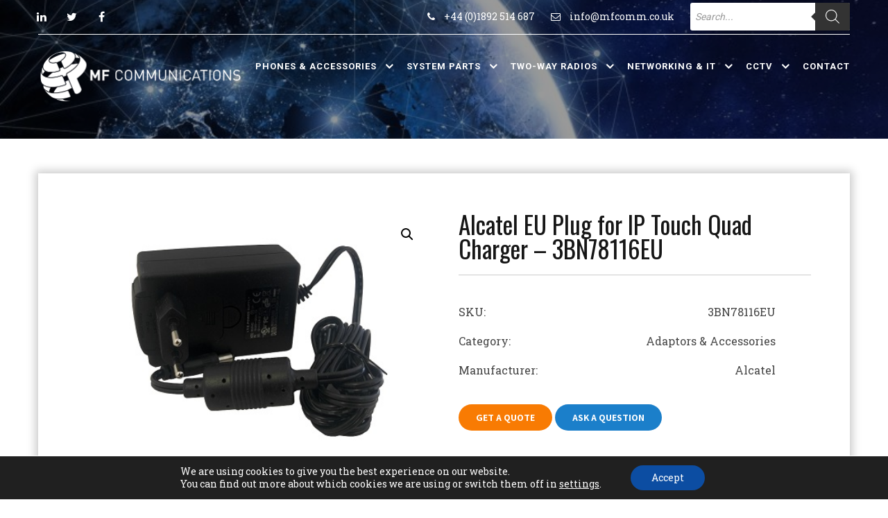

--- FILE ---
content_type: text/html; charset=UTF-8
request_url: https://www.mfcomm.co.uk/alcatel-ip-touch-quad-charger-eu-3bn78116eu/
body_size: 26478
content:
<!DOCTYPE html>
<html lang="en-GB">
<head>
<meta charset="UTF-8">
<meta name="SKYPE_TOOLBAR" content="SKYPE_TOOLBAR_PARSER_COMPATIBLE">
<meta name="viewport" content="width=device-width">
<meta name="theme-color" content="#111111" />
<link rel="profile" href="http://gmpg.org/xfn/11">
<link rel="pingback" href="https://www.mfcomm.co.uk/xmlrpc.php">
<!--[if lt IE 9]>
<script type="text/javascript" src="https://www.mfcomm.co.uk/wp-content/themes/united-pro/js/html5.js"></script>
<link rel="stylesheet" href="https://www.mfcomm.co.uk/wp-content/themes/united-pro/css/ie.css" type="text/css" media="all" />
<![endif]-->
<script>  
  jQuery(document).ready(function() { 
    jQuery('#crw_demo_datatable').dataTable({


    "order": [1, 'desc']

    });
  });
  </script> 
<script>  
  jQuery(document).ready(function() { 
    jQuery('#crw_demo_datatable').dataTable({


    "order": [1, 'desc']

    });
  });
  </script> 
<meta name='robots' content='index, follow, max-image-preview:large, max-snippet:-1, max-video-preview:-1' />
	<style>img:is([sizes="auto" i], [sizes^="auto," i]) { contain-intrinsic-size: 3000px 1500px }</style>
	
	<!-- This site is optimized with the Yoast SEO plugin v22.6 - https://yoast.com/wordpress/plugins/seo/ -->
	<title>Alcatel EU Plug for IP Touch Quad Charger - 3BN78116EU - MF Communications</title>
	<meta name="description" content="Alcatel EU Plug for IP Touch Quad Charger part number 3BN78116EU is in stock" />
	<link rel="canonical" href="https://www.mfcomm.co.uk/alcatel-ip-touch-quad-charger-eu-3bn78116eu/" />
	<meta property="og:locale" content="en_GB" />
	<meta property="og:type" content="article" />
	<meta property="og:title" content="Alcatel EU Plug for IP Touch Quad Charger - 3BN78116EU - MF Communications" />
	<meta property="og:description" content="Alcatel EU Plug for IP Touch Quad Charger part number 3BN78116EU is in stock" />
	<meta property="og:url" content="https://www.mfcomm.co.uk/alcatel-ip-touch-quad-charger-eu-3bn78116eu/" />
	<meta property="og:site_name" content="MF Communications" />
	<meta property="article:publisher" content="https://www.facebook.com/MFComm/" />
	<meta property="article:modified_time" content="2022-07-28T18:38:54+00:00" />
	<meta property="og:image" content="https://www.mfcomm.co.uk/wp-content/uploads/2022/04/Alcatel-EU-PLug-forIP-Touch-Quad-Charger.jpg" />
	<meta property="og:image:width" content="433" />
	<meta property="og:image:height" content="323" />
	<meta property="og:image:type" content="image/jpeg" />
	<meta name="twitter:card" content="summary_large_image" />
	<meta name="twitter:site" content="@MFComms" />
	<script type="application/ld+json" class="yoast-schema-graph">{"@context":"https://schema.org","@graph":[{"@type":"WebPage","@id":"https://www.mfcomm.co.uk/alcatel-ip-touch-quad-charger-eu-3bn78116eu/","url":"https://www.mfcomm.co.uk/alcatel-ip-touch-quad-charger-eu-3bn78116eu/","name":"Alcatel EU Plug for IP Touch Quad Charger - 3BN78116EU - MF Communications","isPartOf":{"@id":"https://www.mfcomm.co.uk/#website"},"primaryImageOfPage":{"@id":"https://www.mfcomm.co.uk/alcatel-ip-touch-quad-charger-eu-3bn78116eu/#primaryimage"},"image":{"@id":"https://www.mfcomm.co.uk/alcatel-ip-touch-quad-charger-eu-3bn78116eu/#primaryimage"},"thumbnailUrl":"https://www.mfcomm.co.uk/wp-content/uploads/2022/04/Alcatel-EU-PLug-forIP-Touch-Quad-Charger.jpg","datePublished":"2022-04-13T11:33:21+00:00","dateModified":"2022-07-28T18:38:54+00:00","description":"Alcatel EU Plug for IP Touch Quad Charger part number 3BN78116EU is in stock","breadcrumb":{"@id":"https://www.mfcomm.co.uk/alcatel-ip-touch-quad-charger-eu-3bn78116eu/#breadcrumb"},"inLanguage":"en-GB","potentialAction":[{"@type":"ReadAction","target":["https://www.mfcomm.co.uk/alcatel-ip-touch-quad-charger-eu-3bn78116eu/"]}]},{"@type":"ImageObject","inLanguage":"en-GB","@id":"https://www.mfcomm.co.uk/alcatel-ip-touch-quad-charger-eu-3bn78116eu/#primaryimage","url":"https://www.mfcomm.co.uk/wp-content/uploads/2022/04/Alcatel-EU-PLug-forIP-Touch-Quad-Charger.jpg","contentUrl":"https://www.mfcomm.co.uk/wp-content/uploads/2022/04/Alcatel-EU-PLug-forIP-Touch-Quad-Charger.jpg","width":433,"height":323},{"@type":"BreadcrumbList","@id":"https://www.mfcomm.co.uk/alcatel-ip-touch-quad-charger-eu-3bn78116eu/#breadcrumb","itemListElement":[{"@type":"ListItem","position":1,"name":"Home","item":"https://www.mfcomm.co.uk/"},{"@type":"ListItem","position":2,"name":"Shop","item":"https://www.mfcomm.co.uk/shop/"},{"@type":"ListItem","position":3,"name":"Alcatel EU Plug for IP Touch Quad Charger &#8211; 3BN78116EU"}]},{"@type":"WebSite","@id":"https://www.mfcomm.co.uk/#website","url":"https://www.mfcomm.co.uk/","name":"MF Communications","description":"Business Phones | Telephone System Parts | Carrier &amp; Data","publisher":{"@id":"https://www.mfcomm.co.uk/#organization"},"potentialAction":[{"@type":"SearchAction","target":{"@type":"EntryPoint","urlTemplate":"https://www.mfcomm.co.uk/?s={search_term_string}"},"query-input":"required name=search_term_string"}],"inLanguage":"en-GB"},{"@type":"Organization","@id":"https://www.mfcomm.co.uk/#organization","name":"MF Communications","url":"https://www.mfcomm.co.uk/","logo":{"@type":"ImageObject","inLanguage":"en-GB","@id":"https://www.mfcomm.co.uk/#/schema/logo/image/","url":"https://www.mfcomm.co.uk/wp-content/uploads/2022/04/mf-communications-blue-logo.jpg","contentUrl":"https://www.mfcomm.co.uk/wp-content/uploads/2022/04/mf-communications-blue-logo.jpg","width":220,"height":220,"caption":"MF Communications"},"image":{"@id":"https://www.mfcomm.co.uk/#/schema/logo/image/"},"sameAs":["https://www.facebook.com/MFComm/","https://x.com/MFComms","https://www.linkedin.com/company/mf-communications-ltd/"]}]}</script>
	<!-- / Yoast SEO plugin. -->


<link rel='dns-prefetch' href='//cdnjs.cloudflare.com' />
<link rel='dns-prefetch' href='//fonts.googleapis.com' />
<script type="text/javascript">
/* <![CDATA[ */
window._wpemojiSettings = {"baseUrl":"https:\/\/s.w.org\/images\/core\/emoji\/15.0.3\/72x72\/","ext":".png","svgUrl":"https:\/\/s.w.org\/images\/core\/emoji\/15.0.3\/svg\/","svgExt":".svg","source":{"concatemoji":"https:\/\/www.mfcomm.co.uk\/wp-includes\/js\/wp-emoji-release.min.js?ver=6.7.4"}};
/*! This file is auto-generated */
!function(i,n){var o,s,e;function c(e){try{var t={supportTests:e,timestamp:(new Date).valueOf()};sessionStorage.setItem(o,JSON.stringify(t))}catch(e){}}function p(e,t,n){e.clearRect(0,0,e.canvas.width,e.canvas.height),e.fillText(t,0,0);var t=new Uint32Array(e.getImageData(0,0,e.canvas.width,e.canvas.height).data),r=(e.clearRect(0,0,e.canvas.width,e.canvas.height),e.fillText(n,0,0),new Uint32Array(e.getImageData(0,0,e.canvas.width,e.canvas.height).data));return t.every(function(e,t){return e===r[t]})}function u(e,t,n){switch(t){case"flag":return n(e,"\ud83c\udff3\ufe0f\u200d\u26a7\ufe0f","\ud83c\udff3\ufe0f\u200b\u26a7\ufe0f")?!1:!n(e,"\ud83c\uddfa\ud83c\uddf3","\ud83c\uddfa\u200b\ud83c\uddf3")&&!n(e,"\ud83c\udff4\udb40\udc67\udb40\udc62\udb40\udc65\udb40\udc6e\udb40\udc67\udb40\udc7f","\ud83c\udff4\u200b\udb40\udc67\u200b\udb40\udc62\u200b\udb40\udc65\u200b\udb40\udc6e\u200b\udb40\udc67\u200b\udb40\udc7f");case"emoji":return!n(e,"\ud83d\udc26\u200d\u2b1b","\ud83d\udc26\u200b\u2b1b")}return!1}function f(e,t,n){var r="undefined"!=typeof WorkerGlobalScope&&self instanceof WorkerGlobalScope?new OffscreenCanvas(300,150):i.createElement("canvas"),a=r.getContext("2d",{willReadFrequently:!0}),o=(a.textBaseline="top",a.font="600 32px Arial",{});return e.forEach(function(e){o[e]=t(a,e,n)}),o}function t(e){var t=i.createElement("script");t.src=e,t.defer=!0,i.head.appendChild(t)}"undefined"!=typeof Promise&&(o="wpEmojiSettingsSupports",s=["flag","emoji"],n.supports={everything:!0,everythingExceptFlag:!0},e=new Promise(function(e){i.addEventListener("DOMContentLoaded",e,{once:!0})}),new Promise(function(t){var n=function(){try{var e=JSON.parse(sessionStorage.getItem(o));if("object"==typeof e&&"number"==typeof e.timestamp&&(new Date).valueOf()<e.timestamp+604800&&"object"==typeof e.supportTests)return e.supportTests}catch(e){}return null}();if(!n){if("undefined"!=typeof Worker&&"undefined"!=typeof OffscreenCanvas&&"undefined"!=typeof URL&&URL.createObjectURL&&"undefined"!=typeof Blob)try{var e="postMessage("+f.toString()+"("+[JSON.stringify(s),u.toString(),p.toString()].join(",")+"));",r=new Blob([e],{type:"text/javascript"}),a=new Worker(URL.createObjectURL(r),{name:"wpTestEmojiSupports"});return void(a.onmessage=function(e){c(n=e.data),a.terminate(),t(n)})}catch(e){}c(n=f(s,u,p))}t(n)}).then(function(e){for(var t in e)n.supports[t]=e[t],n.supports.everything=n.supports.everything&&n.supports[t],"flag"!==t&&(n.supports.everythingExceptFlag=n.supports.everythingExceptFlag&&n.supports[t]);n.supports.everythingExceptFlag=n.supports.everythingExceptFlag&&!n.supports.flag,n.DOMReady=!1,n.readyCallback=function(){n.DOMReady=!0}}).then(function(){return e}).then(function(){var e;n.supports.everything||(n.readyCallback(),(e=n.source||{}).concatemoji?t(e.concatemoji):e.wpemoji&&e.twemoji&&(t(e.twemoji),t(e.wpemoji)))}))}((window,document),window._wpemojiSettings);
/* ]]> */
</script>
<style id='wp-emoji-styles-inline-css' type='text/css'>

	img.wp-smiley, img.emoji {
		display: inline !important;
		border: none !important;
		box-shadow: none !important;
		height: 1em !important;
		width: 1em !important;
		margin: 0 0.07em !important;
		vertical-align: -0.1em !important;
		background: none !important;
		padding: 0 !important;
	}
</style>
<link rel='stylesheet' id='wp-block-library-css' href='https://www.mfcomm.co.uk/wp-includes/css/dist/block-library/style.min.css?ver=6.7.4' type='text/css' media='all' />
<link rel='stylesheet' id='wc-blocks-vendors-style-css' href='https://www.mfcomm.co.uk/wp-content/plugins/woocommerce/packages/woocommerce-blocks/build/wc-blocks-vendors-style.css?ver=9.1.5' type='text/css' media='all' />
<link rel='stylesheet' id='wc-blocks-style-css' href='https://www.mfcomm.co.uk/wp-content/plugins/woocommerce/packages/woocommerce-blocks/build/wc-blocks-style.css?ver=9.1.5' type='text/css' media='all' />
<style id='classic-theme-styles-inline-css' type='text/css'>
/*! This file is auto-generated */
.wp-block-button__link{color:#fff;background-color:#32373c;border-radius:9999px;box-shadow:none;text-decoration:none;padding:calc(.667em + 2px) calc(1.333em + 2px);font-size:1.125em}.wp-block-file__button{background:#32373c;color:#fff;text-decoration:none}
</style>
<style id='global-styles-inline-css' type='text/css'>
:root{--wp--preset--aspect-ratio--square: 1;--wp--preset--aspect-ratio--4-3: 4/3;--wp--preset--aspect-ratio--3-4: 3/4;--wp--preset--aspect-ratio--3-2: 3/2;--wp--preset--aspect-ratio--2-3: 2/3;--wp--preset--aspect-ratio--16-9: 16/9;--wp--preset--aspect-ratio--9-16: 9/16;--wp--preset--color--black: #000000;--wp--preset--color--cyan-bluish-gray: #abb8c3;--wp--preset--color--white: #ffffff;--wp--preset--color--pale-pink: #f78da7;--wp--preset--color--vivid-red: #cf2e2e;--wp--preset--color--luminous-vivid-orange: #ff6900;--wp--preset--color--luminous-vivid-amber: #fcb900;--wp--preset--color--light-green-cyan: #7bdcb5;--wp--preset--color--vivid-green-cyan: #00d084;--wp--preset--color--pale-cyan-blue: #8ed1fc;--wp--preset--color--vivid-cyan-blue: #0693e3;--wp--preset--color--vivid-purple: #9b51e0;--wp--preset--gradient--vivid-cyan-blue-to-vivid-purple: linear-gradient(135deg,rgba(6,147,227,1) 0%,rgb(155,81,224) 100%);--wp--preset--gradient--light-green-cyan-to-vivid-green-cyan: linear-gradient(135deg,rgb(122,220,180) 0%,rgb(0,208,130) 100%);--wp--preset--gradient--luminous-vivid-amber-to-luminous-vivid-orange: linear-gradient(135deg,rgba(252,185,0,1) 0%,rgba(255,105,0,1) 100%);--wp--preset--gradient--luminous-vivid-orange-to-vivid-red: linear-gradient(135deg,rgba(255,105,0,1) 0%,rgb(207,46,46) 100%);--wp--preset--gradient--very-light-gray-to-cyan-bluish-gray: linear-gradient(135deg,rgb(238,238,238) 0%,rgb(169,184,195) 100%);--wp--preset--gradient--cool-to-warm-spectrum: linear-gradient(135deg,rgb(74,234,220) 0%,rgb(151,120,209) 20%,rgb(207,42,186) 40%,rgb(238,44,130) 60%,rgb(251,105,98) 80%,rgb(254,248,76) 100%);--wp--preset--gradient--blush-light-purple: linear-gradient(135deg,rgb(255,206,236) 0%,rgb(152,150,240) 100%);--wp--preset--gradient--blush-bordeaux: linear-gradient(135deg,rgb(254,205,165) 0%,rgb(254,45,45) 50%,rgb(107,0,62) 100%);--wp--preset--gradient--luminous-dusk: linear-gradient(135deg,rgb(255,203,112) 0%,rgb(199,81,192) 50%,rgb(65,88,208) 100%);--wp--preset--gradient--pale-ocean: linear-gradient(135deg,rgb(255,245,203) 0%,rgb(182,227,212) 50%,rgb(51,167,181) 100%);--wp--preset--gradient--electric-grass: linear-gradient(135deg,rgb(202,248,128) 0%,rgb(113,206,126) 100%);--wp--preset--gradient--midnight: linear-gradient(135deg,rgb(2,3,129) 0%,rgb(40,116,252) 100%);--wp--preset--font-size--small: 13px;--wp--preset--font-size--medium: 20px;--wp--preset--font-size--large: 36px;--wp--preset--font-size--x-large: 42px;--wp--preset--spacing--20: 0.44rem;--wp--preset--spacing--30: 0.67rem;--wp--preset--spacing--40: 1rem;--wp--preset--spacing--50: 1.5rem;--wp--preset--spacing--60: 2.25rem;--wp--preset--spacing--70: 3.38rem;--wp--preset--spacing--80: 5.06rem;--wp--preset--shadow--natural: 6px 6px 9px rgba(0, 0, 0, 0.2);--wp--preset--shadow--deep: 12px 12px 50px rgba(0, 0, 0, 0.4);--wp--preset--shadow--sharp: 6px 6px 0px rgba(0, 0, 0, 0.2);--wp--preset--shadow--outlined: 6px 6px 0px -3px rgba(255, 255, 255, 1), 6px 6px rgba(0, 0, 0, 1);--wp--preset--shadow--crisp: 6px 6px 0px rgba(0, 0, 0, 1);}:where(.is-layout-flex){gap: 0.5em;}:where(.is-layout-grid){gap: 0.5em;}body .is-layout-flex{display: flex;}.is-layout-flex{flex-wrap: wrap;align-items: center;}.is-layout-flex > :is(*, div){margin: 0;}body .is-layout-grid{display: grid;}.is-layout-grid > :is(*, div){margin: 0;}:where(.wp-block-columns.is-layout-flex){gap: 2em;}:where(.wp-block-columns.is-layout-grid){gap: 2em;}:where(.wp-block-post-template.is-layout-flex){gap: 1.25em;}:where(.wp-block-post-template.is-layout-grid){gap: 1.25em;}.has-black-color{color: var(--wp--preset--color--black) !important;}.has-cyan-bluish-gray-color{color: var(--wp--preset--color--cyan-bluish-gray) !important;}.has-white-color{color: var(--wp--preset--color--white) !important;}.has-pale-pink-color{color: var(--wp--preset--color--pale-pink) !important;}.has-vivid-red-color{color: var(--wp--preset--color--vivid-red) !important;}.has-luminous-vivid-orange-color{color: var(--wp--preset--color--luminous-vivid-orange) !important;}.has-luminous-vivid-amber-color{color: var(--wp--preset--color--luminous-vivid-amber) !important;}.has-light-green-cyan-color{color: var(--wp--preset--color--light-green-cyan) !important;}.has-vivid-green-cyan-color{color: var(--wp--preset--color--vivid-green-cyan) !important;}.has-pale-cyan-blue-color{color: var(--wp--preset--color--pale-cyan-blue) !important;}.has-vivid-cyan-blue-color{color: var(--wp--preset--color--vivid-cyan-blue) !important;}.has-vivid-purple-color{color: var(--wp--preset--color--vivid-purple) !important;}.has-black-background-color{background-color: var(--wp--preset--color--black) !important;}.has-cyan-bluish-gray-background-color{background-color: var(--wp--preset--color--cyan-bluish-gray) !important;}.has-white-background-color{background-color: var(--wp--preset--color--white) !important;}.has-pale-pink-background-color{background-color: var(--wp--preset--color--pale-pink) !important;}.has-vivid-red-background-color{background-color: var(--wp--preset--color--vivid-red) !important;}.has-luminous-vivid-orange-background-color{background-color: var(--wp--preset--color--luminous-vivid-orange) !important;}.has-luminous-vivid-amber-background-color{background-color: var(--wp--preset--color--luminous-vivid-amber) !important;}.has-light-green-cyan-background-color{background-color: var(--wp--preset--color--light-green-cyan) !important;}.has-vivid-green-cyan-background-color{background-color: var(--wp--preset--color--vivid-green-cyan) !important;}.has-pale-cyan-blue-background-color{background-color: var(--wp--preset--color--pale-cyan-blue) !important;}.has-vivid-cyan-blue-background-color{background-color: var(--wp--preset--color--vivid-cyan-blue) !important;}.has-vivid-purple-background-color{background-color: var(--wp--preset--color--vivid-purple) !important;}.has-black-border-color{border-color: var(--wp--preset--color--black) !important;}.has-cyan-bluish-gray-border-color{border-color: var(--wp--preset--color--cyan-bluish-gray) !important;}.has-white-border-color{border-color: var(--wp--preset--color--white) !important;}.has-pale-pink-border-color{border-color: var(--wp--preset--color--pale-pink) !important;}.has-vivid-red-border-color{border-color: var(--wp--preset--color--vivid-red) !important;}.has-luminous-vivid-orange-border-color{border-color: var(--wp--preset--color--luminous-vivid-orange) !important;}.has-luminous-vivid-amber-border-color{border-color: var(--wp--preset--color--luminous-vivid-amber) !important;}.has-light-green-cyan-border-color{border-color: var(--wp--preset--color--light-green-cyan) !important;}.has-vivid-green-cyan-border-color{border-color: var(--wp--preset--color--vivid-green-cyan) !important;}.has-pale-cyan-blue-border-color{border-color: var(--wp--preset--color--pale-cyan-blue) !important;}.has-vivid-cyan-blue-border-color{border-color: var(--wp--preset--color--vivid-cyan-blue) !important;}.has-vivid-purple-border-color{border-color: var(--wp--preset--color--vivid-purple) !important;}.has-vivid-cyan-blue-to-vivid-purple-gradient-background{background: var(--wp--preset--gradient--vivid-cyan-blue-to-vivid-purple) !important;}.has-light-green-cyan-to-vivid-green-cyan-gradient-background{background: var(--wp--preset--gradient--light-green-cyan-to-vivid-green-cyan) !important;}.has-luminous-vivid-amber-to-luminous-vivid-orange-gradient-background{background: var(--wp--preset--gradient--luminous-vivid-amber-to-luminous-vivid-orange) !important;}.has-luminous-vivid-orange-to-vivid-red-gradient-background{background: var(--wp--preset--gradient--luminous-vivid-orange-to-vivid-red) !important;}.has-very-light-gray-to-cyan-bluish-gray-gradient-background{background: var(--wp--preset--gradient--very-light-gray-to-cyan-bluish-gray) !important;}.has-cool-to-warm-spectrum-gradient-background{background: var(--wp--preset--gradient--cool-to-warm-spectrum) !important;}.has-blush-light-purple-gradient-background{background: var(--wp--preset--gradient--blush-light-purple) !important;}.has-blush-bordeaux-gradient-background{background: var(--wp--preset--gradient--blush-bordeaux) !important;}.has-luminous-dusk-gradient-background{background: var(--wp--preset--gradient--luminous-dusk) !important;}.has-pale-ocean-gradient-background{background: var(--wp--preset--gradient--pale-ocean) !important;}.has-electric-grass-gradient-background{background: var(--wp--preset--gradient--electric-grass) !important;}.has-midnight-gradient-background{background: var(--wp--preset--gradient--midnight) !important;}.has-small-font-size{font-size: var(--wp--preset--font-size--small) !important;}.has-medium-font-size{font-size: var(--wp--preset--font-size--medium) !important;}.has-large-font-size{font-size: var(--wp--preset--font-size--large) !important;}.has-x-large-font-size{font-size: var(--wp--preset--font-size--x-large) !important;}
:where(.wp-block-post-template.is-layout-flex){gap: 1.25em;}:where(.wp-block-post-template.is-layout-grid){gap: 1.25em;}
:where(.wp-block-columns.is-layout-flex){gap: 2em;}:where(.wp-block-columns.is-layout-grid){gap: 2em;}
:root :where(.wp-block-pullquote){font-size: 1.5em;line-height: 1.6;}
</style>
<link rel='stylesheet' id='crw-style-css' href='https://www.mfcomm.co.uk/wp-content/plugins/crawler-hunter/css/jquery.dataTables.min.css?ver=1.0' type='text/css' media='all' />
<link rel='stylesheet' id='wptls_style-css' href='https://www.mfcomm.co.uk/wp-content/plugins/taxonomy-list/assets/style.css?ver=6.7.4' type='text/css' media='all' />
<link rel='stylesheet' id='pac-styles-css' href='https://www.mfcomm.co.uk/wp-content/plugins/woocommerce-product-archive-customiser/assets/css/pac.css?ver=6.7.4' type='text/css' media='all' />
<link rel='stylesheet' id='pac-layout-styles-css' href='https://www.mfcomm.co.uk/wp-content/plugins/woocommerce-product-archive-customiser/assets/css/layout.css?ver=6.7.4' type='text/css' media='only screen and (min-width: 768px)' />
<link rel='stylesheet' id='photoswipe-css' href='https://www.mfcomm.co.uk/wp-content/plugins/woocommerce/assets/css/photoswipe/photoswipe.min.css?ver=7.3.0' type='text/css' media='all' />
<link rel='stylesheet' id='photoswipe-default-skin-css' href='https://www.mfcomm.co.uk/wp-content/plugins/woocommerce/assets/css/photoswipe/default-skin/default-skin.min.css?ver=7.3.0' type='text/css' media='all' />
<link rel='stylesheet' id='woocommerce-layout-css' href='https://www.mfcomm.co.uk/wp-content/plugins/woocommerce/assets/css/woocommerce-layout.css?ver=7.3.0' type='text/css' media='all' />
<link rel='stylesheet' id='woocommerce-smallscreen-css' href='https://www.mfcomm.co.uk/wp-content/plugins/woocommerce/assets/css/woocommerce-smallscreen.css?ver=7.3.0' type='text/css' media='only screen and (max-width: 768px)' />
<link rel='stylesheet' id='woocommerce-general-css' href='https://www.mfcomm.co.uk/wp-content/plugins/woocommerce/assets/css/woocommerce.css?ver=7.3.0' type='text/css' media='all' />
<style id='woocommerce-inline-inline-css' type='text/css'>
.woocommerce form .form-row .required { visibility: visible; }
</style>
<link rel='stylesheet' id='dgwt-wcas-style-css' href='https://www.mfcomm.co.uk/wp-content/plugins/ajax-search-for-woocommerce/assets/css/style.min.css?ver=1.30.0' type='text/css' media='all' />
<link rel='stylesheet' id='united-gfonts-Roboto-css' href='//fonts.googleapis.com/css?family=Roboto%3A300%2C400%2C500%2C700&#038;ver=6.7.4' type='text/css' media='all' />
<link rel='stylesheet' id='united-gfonts-Assistant-css' href='//fonts.googleapis.com/css?family=Assistant%3A300%2C400%2C600%2C700%2C800&#038;ver=6.7.4' type='text/css' media='all' />
<link rel='stylesheet' id='united-gfonts-Raleway-css' href='//fonts.googleapis.com/css?family=Raleway%3A300%2C400%2C500%2C600%2C700%2C800%2C900&#038;ver=6.7.4' type='text/css' media='all' />
<link rel='stylesheet' id='united-gfonts-Oswald-css' href='//fonts.googleapis.com/css?family=Oswald%3A300%2C400%2C500%2C600%2C700%2C800%2C900&#038;ver=6.7.4' type='text/css' media='all' />
<link rel='stylesheet' id='united-gfonts-Oleo-css' href='//fonts.googleapis.com/css?family=Oleo+Script%3A400%2C700&#038;ver=6.7.4' type='text/css' media='all' />
<link rel='stylesheet' id='united-gfonts-Playfair-css' href='//fonts.googleapis.com/css?family=Playfair+Display%3A400%2C700%2C900&#038;ver=6.7.4' type='text/css' media='all' />
<link rel='stylesheet' id='united-gfonts-Rajdhani-css' href='//fonts.googleapis.com/css?family=Rajdhani%3A400%2C500%2C700&#038;ver=6.7.4' type='text/css' media='all' />
<link rel='stylesheet' id='united-gfonts-Source-css' href='//fonts.googleapis.com/css?family=Source+Sans+Pro%3A300%2C400%2C600%2C700&#038;ver=6.7.4' type='text/css' media='all' />
<link rel='stylesheet' id='united-gfonts-RobotoCo-css' href='//fonts.googleapis.com/css?family=Roboto+Condensed%3A300%2C400%2C700&#038;ver=6.7.4' type='text/css' media='all' />
<link rel='stylesheet' id='united-gfonts-Tangerine-css' href='//fonts.googleapis.com/css?family=Tangerine%3A400%2C700&#038;ver=6.7.4' type='text/css' media='all' />
<link rel='stylesheet' id='united-gfonts-Poppins-css' href='//fonts.googleapis.com/css?family=Poppins%3A300%2C400%2C500%2C600%2C700&#038;ver=6.7.4' type='text/css' media='all' />
<link rel='stylesheet' id='united-gfonts-DScript-css' href='//fonts.googleapis.com/css?family=Dancing+Script%3A400%2C700&#038;ver=6.7.4' type='text/css' media='all' />
<link rel='stylesheet' id='united-gfonts-Satisfy-css' href='//fonts.googleapis.com/css?family=Satisfy&#038;ver=6.7.4' type='text/css' media='all' />
<link rel='stylesheet' id='united-gfonts-Roboto-Slab-css' href='//fonts.googleapis.com/css?family=Roboto+Slab%3A400%2C700&#038;ver=6.7.4' type='text/css' media='all' />
<link rel='stylesheet' id='united-gfonts-Teko-css' href='//fonts.googleapis.com/css?family=Teko%3A400%2C600&#038;ver=6.7.4' type='text/css' media='all' />
<link rel='stylesheet' id='united-gfonts-Ubuntu-css' href='//fonts.googleapis.com/css?family=Ubuntu%3A400%2C500%2C700&#038;ver=6.7.4' type='text/css' media='all' />
<link rel='stylesheet' id='united-basic-style-css' href='https://www.mfcomm.co.uk/wp-content/themes/united-pro/style.css?ver=6.7.4' type='text/css' media='all' />
<link rel='stylesheet' id='united-editor-style-css' href='https://www.mfcomm.co.uk/wp-content/themes/united-pro/editor-style.css?ver=6.7.4' type='text/css' media='all' />
<link rel='stylesheet' id='united-base-style-css' href='https://www.mfcomm.co.uk/wp-content/themes/united-pro/css/default.css?ver=6.7.4' type='text/css' media='all' />
<link rel='stylesheet' id='united-nivo-style-css' href='https://www.mfcomm.co.uk/wp-content/themes/united-pro/css/nivo-slider.css?ver=6.7.4' type='text/css' media='all' />
<link rel='stylesheet' id='united-font-awesome-style-css' href='https://www.mfcomm.co.uk/wp-content/themes/united-pro/css/font-awesome.css?ver=6.7.4' type='text/css' media='all' />
<link rel='stylesheet' id='united-owlcss-style-css' href='https://www.mfcomm.co.uk/wp-content/themes/united-pro/css/owl/owl.carousel.min.css?ver=6.7.4' type='text/css' media='all' />
<link rel='stylesheet' id='united-owltheme-style-css' href='https://www.mfcomm.co.uk/wp-content/themes/united-pro/css/owl/owl.theme.default.min.css?ver=6.7.4' type='text/css' media='all' />
<link rel='stylesheet' id='united-responsive-style-css' href='https://www.mfcomm.co.uk/wp-content/themes/united-pro/css/responsive.css?ver=6.7.4' type='text/css' media='all' />
<link rel='stylesheet' id='united-mixitup-style-css' href='https://www.mfcomm.co.uk/wp-content/themes/united-pro/mixitup/style-mixitup.css?ver=6.7.4' type='text/css' media='all' />
<link rel='stylesheet' id='united-fancybox-style-css' href='https://www.mfcomm.co.uk/wp-content/themes/united-pro/css/jquery.fancybox.min.css?ver=6.7.4' type='text/css' media='all' />
<link rel='stylesheet' id='united-lightslider-style-css' href='https://www.mfcomm.co.uk/wp-content/themes/united-pro/css/lightslider.css?ver=6.7.4' type='text/css' media='all' />
<link rel='stylesheet' id='united-animate-style-css' href='https://www.mfcomm.co.uk/wp-content/themes/united-pro/css/animate.css?ver=6.7.4' type='text/css' media='all' />
<link rel='stylesheet' id='moove_gdpr_frontend-css' href='https://www.mfcomm.co.uk/wp-content/plugins/gdpr-cookie-compliance/dist/styles/gdpr-main-nf.css?ver=5.0.0' type='text/css' media='all' />
<style id='moove_gdpr_frontend-inline-css' type='text/css'>
				#moove_gdpr_cookie_modal .moove-gdpr-modal-content .moove-gdpr-tab-main h3.tab-title, 
				#moove_gdpr_cookie_modal .moove-gdpr-modal-content .moove-gdpr-tab-main span.tab-title,
				#moove_gdpr_cookie_modal .moove-gdpr-modal-content .moove-gdpr-modal-left-content #moove-gdpr-menu li a, 
				#moove_gdpr_cookie_modal .moove-gdpr-modal-content .moove-gdpr-modal-left-content #moove-gdpr-menu li button,
				#moove_gdpr_cookie_modal .moove-gdpr-modal-content .moove-gdpr-modal-left-content .moove-gdpr-branding-cnt a,
				#moove_gdpr_cookie_modal .moove-gdpr-modal-content .moove-gdpr-modal-footer-content .moove-gdpr-button-holder a.mgbutton, 
				#moove_gdpr_cookie_modal .moove-gdpr-modal-content .moove-gdpr-modal-footer-content .moove-gdpr-button-holder button.mgbutton,
				#moove_gdpr_cookie_modal .cookie-switch .cookie-slider:after, 
				#moove_gdpr_cookie_modal .cookie-switch .slider:after, 
				#moove_gdpr_cookie_modal .switch .cookie-slider:after, 
				#moove_gdpr_cookie_modal .switch .slider:after,
				#moove_gdpr_cookie_info_bar .moove-gdpr-info-bar-container .moove-gdpr-info-bar-content p, 
				#moove_gdpr_cookie_info_bar .moove-gdpr-info-bar-container .moove-gdpr-info-bar-content p a,
				#moove_gdpr_cookie_info_bar .moove-gdpr-info-bar-container .moove-gdpr-info-bar-content a.mgbutton, 
				#moove_gdpr_cookie_info_bar .moove-gdpr-info-bar-container .moove-gdpr-info-bar-content button.mgbutton,
				#moove_gdpr_cookie_modal .moove-gdpr-modal-content .moove-gdpr-tab-main .moove-gdpr-tab-main-content h1, 
				#moove_gdpr_cookie_modal .moove-gdpr-modal-content .moove-gdpr-tab-main .moove-gdpr-tab-main-content h2, 
				#moove_gdpr_cookie_modal .moove-gdpr-modal-content .moove-gdpr-tab-main .moove-gdpr-tab-main-content h3, 
				#moove_gdpr_cookie_modal .moove-gdpr-modal-content .moove-gdpr-tab-main .moove-gdpr-tab-main-content h4, 
				#moove_gdpr_cookie_modal .moove-gdpr-modal-content .moove-gdpr-tab-main .moove-gdpr-tab-main-content h5, 
				#moove_gdpr_cookie_modal .moove-gdpr-modal-content .moove-gdpr-tab-main .moove-gdpr-tab-main-content h6,
				#moove_gdpr_cookie_modal .moove-gdpr-modal-content.moove_gdpr_modal_theme_v2 .moove-gdpr-modal-title .tab-title,
				#moove_gdpr_cookie_modal .moove-gdpr-modal-content.moove_gdpr_modal_theme_v2 .moove-gdpr-tab-main h3.tab-title, 
				#moove_gdpr_cookie_modal .moove-gdpr-modal-content.moove_gdpr_modal_theme_v2 .moove-gdpr-tab-main span.tab-title,
				#moove_gdpr_cookie_modal .moove-gdpr-modal-content.moove_gdpr_modal_theme_v2 .moove-gdpr-branding-cnt a {
					font-weight: inherit				}
			#moove_gdpr_cookie_modal,#moove_gdpr_cookie_info_bar,.gdpr_cookie_settings_shortcode_content{font-family:inherit}#moove_gdpr_save_popup_settings_button{background-color:#373737;color:#fff}#moove_gdpr_save_popup_settings_button:hover{background-color:#000}#moove_gdpr_cookie_info_bar .moove-gdpr-info-bar-container .moove-gdpr-info-bar-content a.mgbutton,#moove_gdpr_cookie_info_bar .moove-gdpr-info-bar-container .moove-gdpr-info-bar-content button.mgbutton{background-color:#0c4da2}#moove_gdpr_cookie_modal .moove-gdpr-modal-content .moove-gdpr-modal-footer-content .moove-gdpr-button-holder a.mgbutton,#moove_gdpr_cookie_modal .moove-gdpr-modal-content .moove-gdpr-modal-footer-content .moove-gdpr-button-holder button.mgbutton,.gdpr_cookie_settings_shortcode_content .gdpr-shr-button.button-green{background-color:#0c4da2;border-color:#0c4da2}#moove_gdpr_cookie_modal .moove-gdpr-modal-content .moove-gdpr-modal-footer-content .moove-gdpr-button-holder a.mgbutton:hover,#moove_gdpr_cookie_modal .moove-gdpr-modal-content .moove-gdpr-modal-footer-content .moove-gdpr-button-holder button.mgbutton:hover,.gdpr_cookie_settings_shortcode_content .gdpr-shr-button.button-green:hover{background-color:#fff;color:#0c4da2}#moove_gdpr_cookie_modal .moove-gdpr-modal-content .moove-gdpr-modal-close i,#moove_gdpr_cookie_modal .moove-gdpr-modal-content .moove-gdpr-modal-close span.gdpr-icon{background-color:#0c4da2;border:1px solid #0c4da2}#moove_gdpr_cookie_info_bar span.change-settings-button.focus-g,#moove_gdpr_cookie_info_bar span.change-settings-button:focus,#moove_gdpr_cookie_info_bar button.change-settings-button.focus-g,#moove_gdpr_cookie_info_bar button.change-settings-button:focus{-webkit-box-shadow:0 0 1px 3px #0c4da2;-moz-box-shadow:0 0 1px 3px #0c4da2;box-shadow:0 0 1px 3px #0c4da2}#moove_gdpr_cookie_modal .moove-gdpr-modal-content .moove-gdpr-modal-close i:hover,#moove_gdpr_cookie_modal .moove-gdpr-modal-content .moove-gdpr-modal-close span.gdpr-icon:hover,#moove_gdpr_cookie_info_bar span[data-href]>u.change-settings-button{color:#0c4da2}#moove_gdpr_cookie_modal .moove-gdpr-modal-content .moove-gdpr-modal-left-content #moove-gdpr-menu li.menu-item-selected a span.gdpr-icon,#moove_gdpr_cookie_modal .moove-gdpr-modal-content .moove-gdpr-modal-left-content #moove-gdpr-menu li.menu-item-selected button span.gdpr-icon{color:inherit}#moove_gdpr_cookie_modal .moove-gdpr-modal-content .moove-gdpr-modal-left-content #moove-gdpr-menu li a span.gdpr-icon,#moove_gdpr_cookie_modal .moove-gdpr-modal-content .moove-gdpr-modal-left-content #moove-gdpr-menu li button span.gdpr-icon{color:inherit}#moove_gdpr_cookie_modal .gdpr-acc-link{line-height:0;font-size:0;color:transparent;position:absolute}#moove_gdpr_cookie_modal .moove-gdpr-modal-content .moove-gdpr-modal-close:hover i,#moove_gdpr_cookie_modal .moove-gdpr-modal-content .moove-gdpr-modal-left-content #moove-gdpr-menu li a,#moove_gdpr_cookie_modal .moove-gdpr-modal-content .moove-gdpr-modal-left-content #moove-gdpr-menu li button,#moove_gdpr_cookie_modal .moove-gdpr-modal-content .moove-gdpr-modal-left-content #moove-gdpr-menu li button i,#moove_gdpr_cookie_modal .moove-gdpr-modal-content .moove-gdpr-modal-left-content #moove-gdpr-menu li a i,#moove_gdpr_cookie_modal .moove-gdpr-modal-content .moove-gdpr-tab-main .moove-gdpr-tab-main-content a:hover,#moove_gdpr_cookie_info_bar.moove-gdpr-dark-scheme .moove-gdpr-info-bar-container .moove-gdpr-info-bar-content a.mgbutton:hover,#moove_gdpr_cookie_info_bar.moove-gdpr-dark-scheme .moove-gdpr-info-bar-container .moove-gdpr-info-bar-content button.mgbutton:hover,#moove_gdpr_cookie_info_bar.moove-gdpr-dark-scheme .moove-gdpr-info-bar-container .moove-gdpr-info-bar-content a:hover,#moove_gdpr_cookie_info_bar.moove-gdpr-dark-scheme .moove-gdpr-info-bar-container .moove-gdpr-info-bar-content button:hover,#moove_gdpr_cookie_info_bar.moove-gdpr-dark-scheme .moove-gdpr-info-bar-container .moove-gdpr-info-bar-content span.change-settings-button:hover,#moove_gdpr_cookie_info_bar.moove-gdpr-dark-scheme .moove-gdpr-info-bar-container .moove-gdpr-info-bar-content button.change-settings-button:hover,#moove_gdpr_cookie_info_bar.moove-gdpr-dark-scheme .moove-gdpr-info-bar-container .moove-gdpr-info-bar-content u.change-settings-button:hover,#moove_gdpr_cookie_info_bar span[data-href]>u.change-settings-button,#moove_gdpr_cookie_info_bar.moove-gdpr-dark-scheme .moove-gdpr-info-bar-container .moove-gdpr-info-bar-content a.mgbutton.focus-g,#moove_gdpr_cookie_info_bar.moove-gdpr-dark-scheme .moove-gdpr-info-bar-container .moove-gdpr-info-bar-content button.mgbutton.focus-g,#moove_gdpr_cookie_info_bar.moove-gdpr-dark-scheme .moove-gdpr-info-bar-container .moove-gdpr-info-bar-content a.focus-g,#moove_gdpr_cookie_info_bar.moove-gdpr-dark-scheme .moove-gdpr-info-bar-container .moove-gdpr-info-bar-content button.focus-g,#moove_gdpr_cookie_info_bar.moove-gdpr-dark-scheme .moove-gdpr-info-bar-container .moove-gdpr-info-bar-content a.mgbutton:focus,#moove_gdpr_cookie_info_bar.moove-gdpr-dark-scheme .moove-gdpr-info-bar-container .moove-gdpr-info-bar-content button.mgbutton:focus,#moove_gdpr_cookie_info_bar.moove-gdpr-dark-scheme .moove-gdpr-info-bar-container .moove-gdpr-info-bar-content a:focus,#moove_gdpr_cookie_info_bar.moove-gdpr-dark-scheme .moove-gdpr-info-bar-container .moove-gdpr-info-bar-content button:focus,#moove_gdpr_cookie_info_bar.moove-gdpr-dark-scheme .moove-gdpr-info-bar-container .moove-gdpr-info-bar-content span.change-settings-button.focus-g,span.change-settings-button:focus,button.change-settings-button.focus-g,button.change-settings-button:focus,#moove_gdpr_cookie_info_bar.moove-gdpr-dark-scheme .moove-gdpr-info-bar-container .moove-gdpr-info-bar-content u.change-settings-button.focus-g,#moove_gdpr_cookie_info_bar.moove-gdpr-dark-scheme .moove-gdpr-info-bar-container .moove-gdpr-info-bar-content u.change-settings-button:focus{color:#0c4da2}#moove_gdpr_cookie_modal .moove-gdpr-branding.focus-g span,#moove_gdpr_cookie_modal .moove-gdpr-modal-content .moove-gdpr-tab-main a.focus-g{color:#0c4da2}#moove_gdpr_cookie_modal.gdpr_lightbox-hide{display:none}
</style>
<script type="text/javascript" src="https://www.mfcomm.co.uk/wp-includes/js/jquery/jquery.min.js?ver=3.7.1" id="jquery-core-js"></script>
<script type="text/javascript" src="https://www.mfcomm.co.uk/wp-includes/js/jquery/jquery-migrate.min.js?ver=3.4.1" id="jquery-migrate-js"></script>
<script type="text/javascript" src="https://www.mfcomm.co.uk/wp-content/plugins/crawler-hunter/js/jquery.dataTables.min.js?ver=6.7.4" id="jquery-datatable-js"></script>
<script type="text/javascript" src="https://www.mfcomm.co.uk/wp-content/themes/united-pro/js/jquery.nivo.slider.js?ver=6.7.4" id="united-nivo-slider-js"></script>
<script type="text/javascript" src="https://www.mfcomm.co.uk/wp-content/themes/united-pro/js/custom.js?ver=6.7.4" id="united-customscripts-js"></script>
<script type="text/javascript" src="https://cdnjs.cloudflare.com/ajax/libs/OwlCarousel2/2.3.3/owl.carousel.min.js?ver=6.7.4" id="united-owljs-js"></script>
<script type="text/javascript" src="https://www.mfcomm.co.uk/wp-content/themes/united-pro/js/jquery.counterup.min.js?ver=6.7.4" id="united-counting-scripts-js"></script>
<script type="text/javascript" src="https://cdnjs.cloudflare.com/ajax/libs/waypoints/2.0.3/waypoints.min.js?ver=6.7.4" id="united-counter-scripts-js"></script>
<script type="text/javascript" src="https://www.mfcomm.co.uk/wp-content/themes/united-pro/mixitup/jquery.mixitup.min.js?ver=6.7.4" id="united-jquery_mixitup-js"></script>
<script type="text/javascript" src="https://www.mfcomm.co.uk/wp-content/themes/united-pro/js/jquery.fancybox.min.js?ver=6.7.4" id="united-fancybox-scripts-js"></script>
<script type="text/javascript" src="https://www.mfcomm.co.uk/wp-content/themes/united-pro/js/lightslider.js?ver=6.7.4" id="united-lightslider-scripts-js"></script>
<script type="text/javascript" src="https://www.mfcomm.co.uk/wp-content/themes/united-pro/js/wow.min.js?ver=6.7.4" id="united-animate-script-js"></script>
<link rel="https://api.w.org/" href="https://www.mfcomm.co.uk/wp-json/" /><link rel="alternate" title="JSON" type="application/json" href="https://www.mfcomm.co.uk/wp-json/wp/v2/product/43305" /><link rel="EditURI" type="application/rsd+xml" title="RSD" href="https://www.mfcomm.co.uk/xmlrpc.php?rsd" />
<meta name="generator" content="WordPress 6.7.4" />
<meta name="generator" content="WooCommerce 7.3.0" />
<link rel='shortlink' href='https://www.mfcomm.co.uk/?p=43305' />
<link rel="alternate" title="oEmbed (JSON)" type="application/json+oembed" href="https://www.mfcomm.co.uk/wp-json/oembed/1.0/embed?url=https%3A%2F%2Fwww.mfcomm.co.uk%2Falcatel-ip-touch-quad-charger-eu-3bn78116eu%2F" />
<link rel="alternate" title="oEmbed (XML)" type="text/xml+oembed" href="https://www.mfcomm.co.uk/wp-json/oembed/1.0/embed?url=https%3A%2F%2Fwww.mfcomm.co.uk%2Falcatel-ip-touch-quad-charger-eu-3bn78116eu%2F&#038;format=xml" />
<!-- Google tag (gtag.js) -->
<script async src="https://www.googletagmanager.com/gtag/js?id=G-ESDFFBPWL1"></script>
<script>
  window.dataLayer = window.dataLayer || [];
  function gtag(){dataLayer.push(arguments);}
  gtag('js', new Date());

  gtag('config', 'G-ESDFFBPWL1');
</script>

		<script>
			( function() {
				window.onpageshow = function( event ) {
					// Defined window.wpforms means that a form exists on a page.
					// If so and back/forward button has been clicked,
					// force reload a page to prevent the submit button state stuck.
					if ( typeof window.wpforms !== 'undefined' && event.persisted ) {
						window.location.reload();
					}
				};
			}() );
		</script>
				<style>
			.dgwt-wcas-ico-magnifier,.dgwt-wcas-ico-magnifier-handler{max-width:20px}.dgwt-wcas-search-wrapp{max-width:600px}		</style>
		    	
<script>			
jQuery(window).load(function() {
	jQuery('#slider').nivoSlider({
		effect:'random',
		animSpeed: 500,
		pauseTime: 5000,
		directionNav: true,
		controlNav: true,
		pauseOnHover: true,
	});
});

jQuery(document).ready(function() {
	jQuery('.link').on('click', function(event){
		var $this = jQuery(this);
		if($this.hasClass('clicked')){
			$this.removeAttr('style').removeClass('clicked');
		} else{
			$this.css('background','#7fc242').addClass('clicked');
		}
	});
});
</script>
<style>#slider::before {
background-color: rgba(30, 142, 206, 0.2);
}

.nivo-caption {
color: #ffffff;
}

.sitenav ul li a:hover {
    background-color: rgba(219,219,219,0.2);
}

div.header-slider-wrap .innerbanner::before {
    background-color: rgba(0,0,0,0.4);
}</style><style>body{font-family:Roboto Slab;font-size:14px;color:#444444;font-weight:400;font-style:normal;}.contact-form-section .address{color:#444444;}body{background-color:#ffffff}h1{font-family:Roboto Slab;font-size:32px;color:#363634;font-style:normal;font-weight:700;}h2{font-family:Roboto Slab;font-size:25px;color:#363634;font-style:normal;font-weight:700;}h3{font-family:Roboto Slab;font-size:22px;color:#363634;font-style:normal;font-weight:700;}h4{font-family:Roboto Slab;font-size:18px;color:#363634;font-style:normal;font-weight:700;}h5{font-family:Roboto Slab;font-size:14px;color:#363634;font-style:normal;font-weight:700;}h6{font-family:Roboto Slab;font-size:12px;color:#363634;font-style:normal;font-weight:700;}.logo h1, #business_name{font-family:Oswald;font-size:36px; color:#ffffff;font-style:normal;font-weight:700;}.logo a{color:#ffffff;}.sitenav ul{font-family:Roboto;font-size:13px;font-style:normal;font-weight:700;}.sitenav ul li a, .sitenav ul li.current_page_item ul li a{color:#ffffff;}.tagline, .logo p{font-family:Karla;font-size:16px;color:#ffffff;font-style:normal;font-weight:400;}.nivo-caption h2{font-family:Oswald;font-size:52px;color:#ffffff;font-style:normal;font-weight:700;}.nivo-caption p{ font-family:Roboto;font-size:16px;color:#ffffff;font-style:normal;font-weight:400; }h2.section_title{font-family:Roboto Slab;font-size:36px;color:#302E2E;font-style:normal;font-weight:700;}#clienttestiminials .testi-title h4{font-family:Roboto Slab;font-size:18px;font-style:normal;font-weight:700;}#clienttestiminials .testi-title a{ color:#ffffff; }.team-member-title-desi h2, .team-testi-post-thumb span{font-family:Roboto Slab;font-size:20px;font-style:normal;font-weight:700;}.team-member-title-desi h2 a, .team-testi-post-thumb span{ color:#1b7fca; }.team-member-title-desi cite{font-family:Assistant;font-size:14px;color:#212121;font-style:normal;font-weight:700;}.news-desc h4{font-family:Assistant;font-size:19px;font-style:normal;font-weight:700;}.news-desc h4 a{ color:#212121; }.cols-3 h3.widget-title{font-family:Oswald;font-size:25px;color:#ffffff;font-style:normal;font-weight:700;}h3.widget-title{font-family:Roboto Slab;font-size:22px;color:#ffffff;font-style:normal;font-weight:700;}h3.post-title{font-family:Teko;font-size:28px;font-style:normal;font-weight:600;}h3.post-title a{ color:#29282d; }h3.post-title a:hover{ color:#1b7fca; }h1.innerpage-title{font-family:Teko;font-size:48px;color:#ffffff;font-style:normal;font-weight:400;}.woocommerce h1.product_title{font-family:Oswald;font-size:35px;color:#161616;font-style:normal;font-weight:400;}a, .slide_toggle a, .postby a, .nav-previous h5, .nav-next h5, .news-box a.ReadMore{color:#ba8d4a;}a:hover, .slide_toggle a:hover, .postby a:hover, .nav-previous:hover h5, .nav-next:hover h5, .news-box a.ReadMore:hover{color:#1b7fca;}.logo img{height:80px;}.top-header, .top-header a, .top-header .social-icons a{ color:#ffffff;}.top-header a:hover, .top-header .social-icons a:hover{ color:#1f8ece;}@media screen and (max-width: 980px){.header{ background-color:#111111;}}.social-icons a{ color:#1b7fca; }.social-icons a:hover{ color:#ba8d4a; }.sitenav ul li:hover > ul{ background-color:rgba(244,244,244,1);}.sitenav ul li.current_page_item a, .sitenav ul li a:hover, .sitenav ul li.current_page_item ul li a:hover{ color:#1e8ece;}.nivo-controlNav a{background-color:#ffffff}.nivo-controlNav a.active, .nivo-controlNav a:hover{background-color:#ffffff}.sec-overlay h2.section_title{ color:#eaeaea; }.teammember-list:hover h2 a, .teammember-list:hover cite{ color:#ffffff; }#clienttestiminials .testi-title h4 a:hover{ color:#1b7fca; }.news-box:hover .news-desc h4 a{ color:#1b7fca; }#footer-wrapper{ background-color:#1b7fca; color:#424242; }.cols-3 ul.menu li a, .footer-content a{color:#8ab6ce; }.contactdetail a:hover, .cols-3 ul.menu li a:hover, .cols-3 ul.menu li.current_page_item a, .footer-content a:hover{color:#ffffff; }.copyright-wrapper{ background-color:#131313}.copyright-txt, .designby{color:#ffffff}.copyright-txt a, .designby a{ color: #ffffff; }.copyright-txt a:hover, .designby a:hover{ color: #1b7fca; }.sec-overlay::before, .innerbanner::before, .post-overlay, .gallery-image, .info-thumb::before, .united_check_room_right_inner{background-color:rgba(0,0,0,0.4);}.service-grid-wrap{ color: #eaf4f4; }a.morebutton, a.main-button, #commentform input#submit, input.search-submit, .post-password-form input[type=submit], p.read-more a, .wpcf7 form input[type='submit'], .pagination ul li .current, .pagination ul li a:hover, .woocommerce #respond input#submit, .woocommerce a.button, .woocommerce button.button, .woocommerce button.button.alt, .woocommerce input.button, .woocommerce a.added_to_cart, .woocommerce a.button.alt, .woocommerce input.button.alt, .woocommerce ul.products li.product .onsale, .woocommerce ul.products li.product .sale-perc, .woocommerce .widget_price_filter .ui-slider .ui-slider-range, .woocommerce .widget_price_filter .ui-slider .ui-slider-handle, .woocommerce nav.woocommerce-pagination ul li span.current, ul.portfoliofilter li.active, .owl-prev, .owl-next, .post_button a, .postcategory a, #sidebar .widget_tag_cloud a:hover, .owl-theme .owl-dots .owl-dot.active span, .owl-theme .owl-dots .owl-dot:hover span, #clienttestiminials .owl-theme .owl-nav [class*='owl-'], blockquote.align-right::before, blockquote.align-left::before, .author-box, .member-social-icon a, ul.portfoliofilter li:hover, ul.portfoliofilter li a:hover, .contact-social .social-icons a, .footer-social .social-icons a:hover, .service-more a::after, .service-more a::after, .contact-content .contact-page-info address .address-icon::before, .contact-content .contact-page-info address .address-icon, .newsletter button, .roll-link, h2.section_title::after, h2.section_title::before, .pop-video-icon a{background-color:#1b7fca;}.woocommerce-product-details__short-description ul li::before, ul.list-1 li::before, ul.list-2 li::before, ul.list-3 li::before, ul.list-4 li::before, ul.list-5 li::before, ul.list-6 li::before, ul.list-7 li::before, ul.list-8 li::before, ul.list-9 li::before, ul.list-10 li::before, .icon i, .single-contant-opening-hrs h4{ color:#1b7fca;}.team-testi-post-thumb img{ border-color:#1b7fca; }a.main-button, a.morebutton, #commentform input#submit, input.search-submit, .post-password-form input[type=submit], p.read-more a, .pagination ul li span, .pagination ul li a, .wpcf7 form input[type='submit'], .contact_right .contactdetail a, .woocommerce #respond input#submit, .woocommerce a.button, .woocommerce button.button, .woocommerce button.button.alt, .woocommerce input.button, .woocommerce a.added_to_cart, .woocommerce a.button.alt, .woocommerce input.button.alt, .woocommerce ul.products li.product .onsale, .woocommerce ul.products li.product .sale-perc, .woocommerce nav.woocommerce-pagination ul li a:focus, .woocommerce nav.woocommerce-pagination ul li a:hover, .woocommerce nav.woocommerce-pagination ul li span.current, .post_button a, .postcategory a, #sidebar .widget_tag_cloud a:hover, #clienttestiminials .owl-theme .owl-nav [class*='owl-']{color:#ffffff; }a.morebutton:hover, a.main-button:hover, #commentform input#submit:hover, input.search-submit:hover, .post-password-form input[type=submit]:hover, p.read-more a:hover, .wpcf7 form input[type='submit']:hover, #sidebar .search-form input.search-field, .pagination ul li span, .pagination ul li a, .woocommerce #respond input#submit:hover, .woocommerce a.button:hover, .woocommerce button.button:hover, .woocommerce button.button.alt:hover, .woocommerce input.button:hover, .woocommerce a.added_to_cart:hover, .woocommerce a.button.alt:hover, .woocommerce input.button.alt:hover, .woocommerce .widget_price_filter .price_slider_wrapper .ui-widget-content, .woocommerce nav.woocommerce-pagination ul li a:focus, .woocommerce nav.woocommerce-pagination ul li a:hover, .woocommerce .woo-entry-new-badge, .woocommerce .soldout, .post_button a:hover, .owl-prev:hover, .owl-next:hover, .postcategory a:hover, #sidebar .widget_tag_cloud a, .post-cat a:hover, .owl-theme .owl-dots .owl-dot span, #clienttestiminials .owl-theme .owl-nav [class*='owl-']:hover, .member-social-icon a:hover, .contact-social .social-icons a:hover, ul.portfoliofilter li, .overlay-author, .newsletter button:hover{background-color:#ba8d4a; }a.morebutton:hover, a.main-button:hover, #commentform input#submit:hover, input.search-submit:hover, .post-password-form input[type=submit]:hover, p.read-more a:hover, .wpcf7 form input[type='submit']:hover, #sidebar .search-form input.search-field, .pagination ul li span, .pagination ul li a, .woocommerce #respond input#submit:hover, .woocommerce a.button:hover, .woocommerce button.button:hover, .woocommerce button.button.alt:hover, .woocommerce input.button:hover, .woocommerce a.added_to_cart:hover, .woocommerce a.button.alt:hover, .woocommerce input.button.alt:hover, .woocommerce .widget_price_filter .price_slider_wrapper .ui-widget-content, .woocommerce .woo-entry-new-badge, .woocommerce .soldout, .woocommerce nav.woocommerce-pagination ul li a:focus, .woocommerce nav.woocommerce-pagination ul li a:hover, .post_button a:hover, .owl-prev:hover, .owl-next:hover, .postcategory a:hover, .widget_tag_cloud a, #clienttestiminials .owl-theme .owl-nav [class*='owl-']:hover, .member-social-icon a:hover{ color:#ffffff;}a.button2{ color:#262827; border-color:#262827; }a.button2::after{ background-color:#1b7fca; }a.button2:hover{ color:#ffffff; border-color:#1b7fca; }a.buttonstyle1{color:#ffffff; background-color:#ba8d4a; border-color:#ffffff; }a.buttonstyle1:hover{color:#ffffff; background-color:#1b7fca; border-color:#ffffff; }.contact_right #testimonials, .contact_right .contactdetail, .accordion-box .acc-content{ color:#444444;  }.accordion-box h2{ color:#1b1b1b;}#sidebar ul li{border-color:#000000}#sidebar ul li, #sidebar ul li a{color:#000000; }#sidebar ul li a:hover{color:#1b7fca; }@media screen and (max-width: 980px){.sitenav ul{background-color:#000000; }}.tabs-wrapper ul.tabs li a, .woocommerce div.product .woocommerce-tabs ul.tabs li{ background-color:#323232; color:#ffffff !important; }.tabs-wrapper ul.tabs li a.selected, .woocommerce div.product .woocommerce-tabs ul.tabs li .selected{ background-color:#1b7fca; color:#ffffff !important; }.tabs-wrapper .tab-content{ border-color:#ebebeb; color:#1b1b1b; }.accordion-box h2{ border-color:#eaeaea !important; color:#000000 !important; background-color:#ffffff;}.accordion-box h2.active{ color:#ffffff !important; background-color:#1b7fca;}.acc-content{ color:#ffffff; }.skill-bg, .barfiller{ background-color:#ba8d4a; }.skillbar-bar, .barfiller .fill, .barfiller .tip{ background-color:#1b7fca !important; }.barfiller .tip::after{ border-color: #1b7fca transparent; }#back-top a{ color:#1b7fca; }#back-top a:hover{ color:#ba8d4a; }</style>	<noscript><style>.woocommerce-product-gallery{ opacity: 1 !important; }</style></noscript>
		<style type="text/css">
		
	</style>
	<link rel="icon" href="https://www.mfcomm.co.uk/wp-content/uploads/2022/07/cropped-mf-communications-favicon-32x32.jpg" sizes="32x32" />
<link rel="icon" href="https://www.mfcomm.co.uk/wp-content/uploads/2022/07/cropped-mf-communications-favicon-192x192.jpg" sizes="192x192" />
<link rel="apple-touch-icon" href="https://www.mfcomm.co.uk/wp-content/uploads/2022/07/cropped-mf-communications-favicon-180x180.jpg" />
<meta name="msapplication-TileImage" content="https://www.mfcomm.co.uk/wp-content/uploads/2022/07/cropped-mf-communications-favicon-270x270.jpg" />
		<style type="text/css" id="wp-custom-css">
			table tr, table td { border: none !important; }

/* Submenu opacity */
.sitenav ul li:hover > ul {
	opacity: 1.0;
}
.sitenav ul li:hover > ul li a:link, .sitenav ul li:hover > ul li a:visited {
	color: rgb(27, 127, 202, 1.0);
}
.sitenav ul li:hover > ul li a:hover {
	color: rgb(31, 142, 206, 1.0);
}

/* multicolumn menu only on widescreen */
@media screen and (min-width: 981px) {

/* Main menu columns */
@media screen and (max-width: 1169px) and (min-width: 981px) {
	.sitenav ul li a { padding-left: 0; }
}

ul#menu-main-menu ul.sub-menu {
	width: 36em;
  column-count: 2;
  column-gap: 1em;
	padding: 0;
}

/* Headsets, CCTV one column */
ul#menu-main-menu li#menu-item-57441 ul.sub-menu, ul#menu-main-menu li#menu-item-59065 ul.sub-menu {
	width: 18em;
	column-count: 1;
}
/* Business Phones, System Parts three column in same width */
ul#menu-main-menu li#menu-item-57439 ul.sub-menu, ul#menu-main-menu li#menu-item-57439 ul.sub-menu, ul#menu-main-menu li#menu-item-57440 ul.sub-menu, ul#menu-main-menu li#menu-item-57442 ul.sub-menu
{
	column-count: 4;
}
ul#menu-main-menu li#menu-item-57442 ul.sub-menu
{
	width: 40em;
}

ul#menu-main-menu .sub-menu li {
  width: 18em;
	margin: 0;
	padding: 0;
	line-height: 30px;
}

ul#menu-main-menu li ul li {
	display: inline-block;
}

ul#menu-main-menu ul ul {
	right: unset;
	left: 100%;
}

/* Stop page wobble on long menu animation */
.sitenav ul li:hover > ul {
	animation: none;
}
li#menu-item-57440 ul {
	margin-left: -18.5em;
}
}

.sitenav ul li ul li a { text-transform: none; font-weight: normal; font-size: 12px; }

/* Banner height */
.innerbanner {
	height: 200px;
}

/* Banner contents */
.innerbanner .container { visibility: hidden; }

.logo { padding: 0; }

/* Tidy up footer address */
div.widget-aboutus i.fa-map-marker {
    padding: 0.25em 0.25em 1em 0;
    display: block;
    float: left;
}

/* Tidy up the footer newsletter */
.woocommerce div.mc_signup_submit input.button { border: thin solid white; }
.mc_error_msg, .mc_success_msg { color: white; }
#mc_display_rewards { display: none; }

/* Replace header clock with envelope */
div.top-header-right .fa-clock-o::before {
    content: "\f0e0";
}

/*  the phone number & email address in the top right */
div.top-header-right {
		font-size: 1em;
}

/* header search */
.wp-block-search .wp-block-search__input, .dgwt-wcas-sf-wrapp input[type="search"].dgwt-wcas-search-input {
	background: transparent;
	margin-bottom: 0;
	border: none;
}
.wp-block-search, .dgwt-wcas-sf-wrapp input[type="search"].dgwt-wcas-search-input {
	background: white;
	color: black;
	padding: 0 57px 0 0.5em;
}
form.dgwt-wcas-search-form .dgwt-wcas-sf-wrapp button.dgwt-wcas-search-submit {
	background-color: #333;
}
div.error-404 .search-form {
	display: none;
	visibility: hidden;
}

/* Get a quote button */
.woocommerce a.button.main { background-color: rgb(248, 123, 3); }

/* Centering team list */
div.centerblocks div.wp-block-group__inner-container {
	text-align: center;
	margin: 0 auto;
}
div.centerblocks div.teammember-list {
	margin: auto 2%;
	display: inline-block;
	float: none;
}

/* Re-center centered content */
.entry-content .has-text-align-center {	text-align: center; }
.entry-content .has-text-align-center img { margin: auto; }

/* Re-pad aligned content */
.alignleft, img.alignleft { padding-right: 1em; }
.alignright, img.alignright { padding-left: 1em; }

/* Make woocommerce img and title stay at given size */
.woocommerce-page img { width: auto; }
.woocommerce h1.product_title { line-height: 35px; }
/* Make all tab content paragraphs spaced */
.woocommerce div.product .woocommerce-tabs .wc-tab p { margin-bottom: 15px; }

/* Category image fixes */
.woocommerce ul.products li.product .product-item-inner:hover img.attachment-woocommerce_thumbnail, .woocommerce ul.products li.product .product-item-inner:hover img.attachment-woocommerce_thumbnail { opacity: 1; }
.woocommerce ul.products li.product a, {
  float: left;
	width: auto;
	height: 150px;
	line-height: 150px;
}
.woocommerce ul.products li.product a img {
	margin: auto;
	width: auto;
	height: 150px;
}

.woocommerce ul.products li.product .woocommerce-loop-category__title, .woocommerce ul.products li.product .woocommerce-loop-product__title, .woocommerce ul.products li.product h3 {
	float: left;
}
.woocommerce ul.products li.product .woocommerce-loop-product__title {
	font-size: 16px;
	font-weight: normal;
}

/* Product category mods */
.woocommerce ul.products li.product a.button, .woocommerce .product-item-inner:hover .product-item-thumbnail-holder > a:last-child { visibility: hidden; }
div.soldout { visibility: hidden; }
.woocommerce ul.products li.product h2 { line-height: 1.5; }

/* Reorder product info */
div.entry-summary {
	display: flex;
	flex-direction: column;
}
div.entry-summary p.price {
	order: 9;
}
/* Tidy product metadata */
body.single-product .content-area .site-main { width: 100%; }
.woocommerce .product_meta {
	border-top: none;
}
div.product_meta p.posted_in, div.product_meta span.tagged_as { visibility: hidden; height: 0; line-height: 0; margin: 0; border: 0; padding: 0; }
div.product_meta p.sku_wrapper, div.product_meta p.tagged_as a { visibility: visible; display: block; color: rgb(68, 68, 68); margin-bottom: 1em; width: 90%; text-align-last: justify; }
div.product_meta span.tagged_as a { margin-bottom: 1.9em; }
.woocommerce p.price { margin-top: 0.5em; }
div.product_meta p.tagged_as a.call-for-availability-y, div.product_meta span.tagged_as a[href*="call-for-availability-y"] { visibility: hidden; }
div.product_meta p.tagged_as a.call-for-availability-y:before, div.product_meta span.tagged_as a[href*="call-for-availability-y"]:before { visibility: visible; content: "Call for availability"; color: red; }
div.product_meta p.tagged_as{
	display: flex;
	flex-direction: column;
}
div.product_meta p.tagged_as a.call-for-availability-y {
	order: 9;
}
div.product_meta p.tagged_as a[href*="battery-y"] { display: none; }
.batteryinfo { color: red; }
.woocommerce .product .images img[src*="mf-communications-blue-logo.jpg"] {
	width: auto;
	margin: 0 auto;
}

/* tab bar */
ul.wc-tabs { border-bottom: thin solid; }
.woocommerce div.product .woocommerce-tabs ul.tabs li a { border-bottom-left-radius: 0; border-bottom-right-radius: 0; }
.woocommerce-tabs ul { list-style: disc inside; }

/* Category lists */
.type-page ul.ct_terms { list-style: none; }
.type-page ul.ct_terms li {
	display: block;
	box-shadow: rgba(0, 0, 0, 0.2) 0px 0px 3px 1px;
	padding: 0.25em 0.5em;
	margin: 0.35em;
	width: auto;
	float: left;
}
.type-page ul.ct_terms li a {
	color: rgb(70, 95, 115);
	font-weight: bold;
}

/* Blog category page layout */
.archive div.entry-thumbnail-hover { display: none; }
.archive div.entry-thumbnail img[src*="img_404.png"] { display: none; }
.single-post div.entry-thumbnail img[src*="img_404.png"] { display: none; }

/* Blog sidebar */
div#sidebar h2 { font-size: 135%; font-weight: bold;}		</style>
		</head>

<body id="top" class="product-template-default single single-product postid-43305 theme-united-pro wc-pac-hide-sale-flash wc-pac-hide-add-to-cart wc-pac-hide-price wc-pac-hide-rating woocommerce woocommerce-page woocommerce-no-js">
<div id="pagewrap" >
<div class="header-slider-wrap">
	<header class="header">
    	<div class="container">
        	                <div class="top-header">
                	                        <div class="top-header-left">
                            <div class="social-icons">
<a style="background-color:" href="https://www.linkedin.com/company/mf-communications-ltd/" target="_blank" title="linkedin"><i class="fa fa-linkedin"></i></a>
<a style="background-color:" href="https://twitter.com/MFComms" target="_blank" title="twitter"><i class="fa fa-twitter"></i></a>
<a style="background-color:" href="https://www.facebook.com/MFComm/" target="_blank" title="facebook"><i class="fa fa-facebook"></i></a>
</div>                        </div><!-- top header left -->
                                                                <div class="top-header-right">
                            <ul>
                            	                                	<li><i class="fa fa-phone" aria-hidden="true"></i> +44 (0)1892 514 687</li>
                                    
                                	<li><i class="fa fa-envelope-o" aria-hidden="true"></i> <a href="mailto:info@mfcomm.co.uk">info@mfcomm.co.uk</a></li>
                                			    <li class="header-widgets"><div  class="dgwt-wcas-search-wrapp dgwt-wcas-has-submit woocommerce dgwt-wcas-style-solaris js-dgwt-wcas-layout-classic dgwt-wcas-layout-classic js-dgwt-wcas-mobile-overlay-enabled">
		<form class="dgwt-wcas-search-form" role="search" action="https://www.mfcomm.co.uk/" method="get">
		<div class="dgwt-wcas-sf-wrapp">
						<label class="screen-reader-text"
				   for="dgwt-wcas-search-input-1">Products search</label>

			<input id="dgwt-wcas-search-input-1"
				   type="search"
				   class="dgwt-wcas-search-input"
				   name="s"
				   value=""
				   placeholder="Search..."
				   autocomplete="off"
							/>
			<div class="dgwt-wcas-preloader"></div>

			<div class="dgwt-wcas-voice-search"></div>

							<button type="submit"
						aria-label="Search"
						class="dgwt-wcas-search-submit">				<svg class="dgwt-wcas-ico-magnifier" xmlns="http://www.w3.org/2000/svg"
					 xmlns:xlink="http://www.w3.org/1999/xlink" x="0px" y="0px"
					 viewBox="0 0 51.539 51.361" xml:space="preserve">
		             <path 						 d="M51.539,49.356L37.247,35.065c3.273-3.74,5.272-8.623,5.272-13.983c0-11.742-9.518-21.26-21.26-21.26 S0,9.339,0,21.082s9.518,21.26,21.26,21.26c5.361,0,10.244-1.999,13.983-5.272l14.292,14.292L51.539,49.356z M2.835,21.082 c0-10.176,8.249-18.425,18.425-18.425s18.425,8.249,18.425,18.425S31.436,39.507,21.26,39.507S2.835,31.258,2.835,21.082z"/>
				</svg>
				</button>
			
			<input type="hidden" name="post_type" value="product"/>
			<input type="hidden" name="dgwt_wcas" value="1"/>

			
					</div>
	</form>
</div>
</li>                            </ul>
                        </div><!-- top header right --><div class="clear"></div>
                                    </div><!-- top header -->
                        <div class="logo">
								 <a href="https://www.mfcomm.co.uk/"><img src="/wp-content/uploads/2021/11/mf-communications-text-centred.png" / ></a>
				 			</div><!-- .logo -->
            <div class="toggle">
				<a class="toggleMenu" href="#"> </a>
			</div><!-- toggle -->
            <div class="sitenav">                   
				<div class="menu-main-menu-container"><ul id="menu-main-menu" class="menu"><li id="menu-item-57439" class="menu-item menu-item-type-post_type menu-item-object-page menu-item-has-children menu-item-57439"><a href="https://www.mfcomm.co.uk/business-phones/">Phones &#038; Accessories</a>
<ul class="sub-menu">
	<li id="menu-item-54062" class="menu-item menu-item-type-taxonomy menu-item-object-product_cat menu-item-54062"><a href="https://www.mfcomm.co.uk/aastra-business-phones/">Aastra</a></li>
	<li id="menu-item-59376" class="menu-item menu-item-type-taxonomy menu-item-object-product_cat menu-item-59376"><a href="https://www.mfcomm.co.uk/agent/">Agent</a></li>
	<li id="menu-item-54063" class="menu-item menu-item-type-taxonomy menu-item-object-product_cat current-product-ancestor current-menu-parent current-product-parent menu-item-54063"><a href="https://www.mfcomm.co.uk/alcatel-business-phones/">Alcatel</a></li>
	<li id="menu-item-54064" class="menu-item menu-item-type-taxonomy menu-item-object-product_cat menu-item-54064"><a href="https://www.mfcomm.co.uk/alcatel-lucent-business-phones/">Alcatel-Lucent</a></li>
	<li id="menu-item-63262" class="menu-item menu-item-type-taxonomy menu-item-object-product_cat menu-item-63262"><a href="https://www.mfcomm.co.uk/ascom-business-phones/">Ascom</a></li>
	<li id="menu-item-61933" class="menu-item menu-item-type-taxonomy menu-item-object-product_cat menu-item-61933"><a href="https://www.mfcomm.co.uk/atl-business-phones/">ATL</a></li>
	<li id="menu-item-62410" class="menu-item menu-item-type-taxonomy menu-item-object-product_cat menu-item-62410"><a href="https://www.mfcomm.co.uk/audiocodes/">AudioCodes</a></li>
	<li id="menu-item-54065" class="menu-item menu-item-type-taxonomy menu-item-object-product_cat menu-item-54065"><a href="https://www.mfcomm.co.uk/avaya-business-phones/">Avaya</a></li>
	<li id="menu-item-54066" class="menu-item menu-item-type-taxonomy menu-item-object-product_cat menu-item-54066"><a href="https://www.mfcomm.co.uk/bt-business-phones/">BT</a></li>
	<li id="menu-item-54067" class="menu-item menu-item-type-taxonomy menu-item-object-product_cat menu-item-54067"><a href="https://www.mfcomm.co.uk/cisco-business-phones/">Cisco</a></li>
	<li id="menu-item-62412" class="menu-item menu-item-type-taxonomy menu-item-object-product_cat menu-item-62412"><a href="https://www.mfcomm.co.uk/doro/">Doro</a></li>
	<li id="menu-item-54068" class="menu-item menu-item-type-taxonomy menu-item-object-product_cat menu-item-54068"><a href="https://www.mfcomm.co.uk/ericsson-business-phones/">Ericsson</a></li>
	<li id="menu-item-62026" class="menu-item menu-item-type-taxonomy menu-item-object-product_cat menu-item-62026"><a href="https://www.mfcomm.co.uk/epos-sennheiser-headsets/">EPOS | Sennheiser</a></li>
	<li id="menu-item-54069" class="menu-item menu-item-type-taxonomy menu-item-object-product_cat menu-item-54069"><a href="https://www.mfcomm.co.uk/grandstream-business-phones/">Grandstream</a></li>
	<li id="menu-item-60256" class="menu-item menu-item-type-taxonomy menu-item-object-product_cat menu-item-60256"><a href="https://www.mfcomm.co.uk/gigaset-business-phones/">Gigaset</a></li>
	<li id="menu-item-60257" class="menu-item menu-item-type-taxonomy menu-item-object-product_cat menu-item-60257"><a href="https://www.mfcomm.co.uk/interquartz-business-phones/">Interquartz</a></li>
	<li id="menu-item-62030" class="menu-item menu-item-type-taxonomy menu-item-object-product_cat menu-item-62030"><a href="https://www.mfcomm.co.uk/jabra-headsets/">Jabra</a></li>
	<li id="menu-item-54071" class="menu-item menu-item-type-taxonomy menu-item-object-product_cat menu-item-54071"><a href="https://www.mfcomm.co.uk/kirk-business-phones/">Kirk</a></li>
	<li id="menu-item-54072" class="menu-item menu-item-type-taxonomy menu-item-object-product_cat menu-item-54072"><a href="https://www.mfcomm.co.uk/konftel-business-phones/">Konftel</a></li>
	<li id="menu-item-61826" class="menu-item menu-item-type-taxonomy menu-item-object-product_cat menu-item-61826"><a href="https://www.mfcomm.co.uk/lazerbuilt-business-phones/">Lazerbuilt</a></li>
	<li id="menu-item-54073" class="menu-item menu-item-type-taxonomy menu-item-object-product_cat menu-item-54073"><a href="https://www.mfcomm.co.uk/mitel-business-phones/">Mitel</a></li>
	<li id="menu-item-54074" class="menu-item menu-item-type-taxonomy menu-item-object-product_cat menu-item-54074"><a href="https://www.mfcomm.co.uk/motorola-business-phones/">Motorola</a></li>
	<li id="menu-item-54076" class="menu-item menu-item-type-taxonomy menu-item-object-product_cat menu-item-54076"><a href="https://www.mfcomm.co.uk/nortel-business-phones/">Nortel</a></li>
	<li id="menu-item-54075" class="menu-item menu-item-type-taxonomy menu-item-object-product_cat menu-item-54075"><a href="https://www.mfcomm.co.uk/nec-business-phones/">NEC</a></li>
	<li id="menu-item-54077" class="menu-item menu-item-type-taxonomy menu-item-object-product_cat menu-item-54077"><a href="https://www.mfcomm.co.uk/panasonic-business-phones/">Panasonic</a></li>
	<li id="menu-item-61623" class="menu-item menu-item-type-taxonomy menu-item-object-product_cat menu-item-61623"><a href="https://www.mfcomm.co.uk/phonapart-business-phones/">Phonapart</a></li>
	<li id="menu-item-62025" class="menu-item menu-item-type-taxonomy menu-item-object-product_cat menu-item-62025"><a href="https://www.mfcomm.co.uk/plantronics-headsets/">Plantronics</a></li>
	<li id="menu-item-54079" class="menu-item menu-item-type-taxonomy menu-item-object-product_cat menu-item-54079"><a href="https://www.mfcomm.co.uk/polycom-business-phones/">Polycom</a></li>
	<li id="menu-item-54081" class="menu-item menu-item-type-taxonomy menu-item-object-product_cat menu-item-54081"><a href="https://www.mfcomm.co.uk/siemens-business-phones/">Siemens</a></li>
	<li id="menu-item-61426" class="menu-item menu-item-type-taxonomy menu-item-object-product_cat menu-item-61426"><a href="https://www.mfcomm.co.uk/snom-business-phones/">Snom</a></li>
	<li id="menu-item-54082" class="menu-item menu-item-type-taxonomy menu-item-object-product_cat menu-item-54082"><a href="https://www.mfcomm.co.uk/spectralink-business-phones/">Spectralink</a></li>
	<li id="menu-item-54083" class="menu-item menu-item-type-taxonomy menu-item-object-product_cat menu-item-54083"><a href="https://www.mfcomm.co.uk/teledex-business-phones/">Teledex</a></li>
	<li id="menu-item-54084" class="menu-item menu-item-type-taxonomy menu-item-object-product_cat menu-item-54084"><a href="https://www.mfcomm.co.uk/telematrix-business-phones/">Telematrix</a></li>
	<li id="menu-item-54085" class="menu-item menu-item-type-taxonomy menu-item-object-product_cat menu-item-54085"><a href="https://www.mfcomm.co.uk/unify-business-phones/">Unify</a></li>
	<li id="menu-item-54141" class="menu-item menu-item-type-taxonomy menu-item-object-product_cat menu-item-54141"><a href="https://www.mfcomm.co.uk/vtech-business-phones/">VTech</a></li>
	<li id="menu-item-54142" class="menu-item menu-item-type-taxonomy menu-item-object-product_cat menu-item-54142"><a href="https://www.mfcomm.co.uk/yealink-business-phones/">Yealink</a></li>
</ul>
</li>
<li id="menu-item-57442" class="menu-item menu-item-type-post_type menu-item-object-page menu-item-has-children menu-item-57442"><a href="https://www.mfcomm.co.uk/telephone-system-parts/">System Parts</a>
<ul class="sub-menu">
	<li id="menu-item-54103" class="menu-item menu-item-type-taxonomy menu-item-object-product_cat menu-item-54103"><a href="https://www.mfcomm.co.uk/3com-carrier/">3COM</a></li>
	<li id="menu-item-54086" class="menu-item menu-item-type-taxonomy menu-item-object-product_cat menu-item-54086"><a href="https://www.mfcomm.co.uk/aastra-system-parts/">Aastra</a></li>
	<li id="menu-item-54104" class="menu-item menu-item-type-taxonomy menu-item-object-product_cat menu-item-54104"><a href="https://www.mfcomm.co.uk/adva-optical-carrier/">ADVA Optical</a></li>
	<li id="menu-item-54087" class="menu-item menu-item-type-taxonomy menu-item-object-product_cat menu-item-54087"><a href="https://www.mfcomm.co.uk/alcatel-system-parts/">Alcatel</a></li>
	<li id="menu-item-54088" class="menu-item menu-item-type-taxonomy menu-item-object-product_cat menu-item-54088"><a href="https://www.mfcomm.co.uk/alcatel-lucent-system-parts/">Alcatel-Lucent</a></li>
	<li id="menu-item-54106" class="menu-item menu-item-type-taxonomy menu-item-object-product_cat menu-item-54106"><a href="https://www.mfcomm.co.uk/aruba-carrier/">Aruba</a></li>
	<li id="menu-item-54089" class="menu-item menu-item-type-taxonomy menu-item-object-product_cat menu-item-54089"><a href="https://www.mfcomm.co.uk/avaya-system-parts/">Avaya</a></li>
	<li id="menu-item-61915" class="menu-item menu-item-type-taxonomy menu-item-object-product_cat menu-item-61915"><a href="https://www.mfcomm.co.uk/bedlam/">Bedlam</a></li>
	<li id="menu-item-54109" class="menu-item menu-item-type-taxonomy menu-item-object-product_cat menu-item-54109"><a href="https://www.mfcomm.co.uk/compaq-carrier/">Compaq</a></li>
	<li id="menu-item-54110" class="menu-item menu-item-type-taxonomy menu-item-object-product_cat menu-item-54110"><a href="https://www.mfcomm.co.uk/d-link-carrier/">D-Link</a></li>
	<li id="menu-item-54111" class="menu-item menu-item-type-taxonomy menu-item-object-product_cat menu-item-54111"><a href="https://www.mfcomm.co.uk/dialogic-carrier/">Dialogic</a></li>
	<li id="menu-item-54090" class="menu-item menu-item-type-taxonomy menu-item-object-product_cat menu-item-54090"><a href="https://www.mfcomm.co.uk/eicon-technology-corporation-system-parts/">Eicon Tech Corp</a></li>
	<li id="menu-item-54091" class="menu-item menu-item-type-taxonomy menu-item-object-product_cat menu-item-54091"><a href="https://www.mfcomm.co.uk/eltek-system-parts/">Eltek</a></li>
	<li id="menu-item-54092" class="menu-item menu-item-type-taxonomy menu-item-object-product_cat menu-item-54092"><a href="https://www.mfcomm.co.uk/enterasys-system-parts/">Enterasys</a></li>
	<li id="menu-item-54093" class="menu-item menu-item-type-taxonomy menu-item-object-product_cat menu-item-54093"><a href="https://www.mfcomm.co.uk/ericsson-system-parts/">Ericsson</a></li>
	<li id="menu-item-54113" class="menu-item menu-item-type-taxonomy menu-item-object-product_cat menu-item-54113"><a href="https://www.mfcomm.co.uk/extenders-carrier/">Extenders</a></li>
	<li id="menu-item-54114" class="menu-item menu-item-type-taxonomy menu-item-object-product_cat menu-item-54114"><a href="https://www.mfcomm.co.uk/extreme-carrier/">Extreme</a></li>
	<li id="menu-item-54115" class="menu-item menu-item-type-taxonomy menu-item-object-product_cat menu-item-54115"><a href="https://www.mfcomm.co.uk/fiberxon-carrier/">Fiberxon</a></li>
	<li id="menu-item-54117" class="menu-item menu-item-type-taxonomy menu-item-object-product_cat menu-item-54117"><a href="https://www.mfcomm.co.uk/fujitsu-carrier/">Fujitsu</a></li>
	<li id="menu-item-54118" class="menu-item menu-item-type-taxonomy menu-item-object-product_cat menu-item-54118"><a href="https://www.mfcomm.co.uk/hp-carrier/">HP</a></li>
	<li id="menu-item-54119" class="menu-item menu-item-type-taxonomy menu-item-object-product_cat menu-item-54119"><a href="https://www.mfcomm.co.uk/huawei-carrier/">Huawei</a></li>
	<li id="menu-item-54120" class="menu-item menu-item-type-taxonomy menu-item-object-product_cat menu-item-54120"><a href="https://www.mfcomm.co.uk/ibm-carrier/">IBM</a></li>
	<li id="menu-item-54121" class="menu-item menu-item-type-taxonomy menu-item-object-product_cat menu-item-54121"><a href="https://www.mfcomm.co.uk/imc-networks-carrier/">IMC Networks</a></li>
	<li id="menu-item-54122" class="menu-item menu-item-type-taxonomy menu-item-object-product_cat menu-item-54122"><a href="https://www.mfcomm.co.uk/ipc-carrier/">IPC</a></li>
	<li id="menu-item-57660" class="menu-item menu-item-type-taxonomy menu-item-object-product_cat menu-item-57660"><a href="https://www.mfcomm.co.uk/lucent-system-parts/">Lucent</a></li>
	<li id="menu-item-54096" class="menu-item menu-item-type-taxonomy menu-item-object-product_cat menu-item-54096"><a href="https://www.mfcomm.co.uk/matra-system-parts/">Matra</a></li>
	<li id="menu-item-54125" class="menu-item menu-item-type-taxonomy menu-item-object-product_cat menu-item-54125"><a href="https://www.mfcomm.co.uk/marconi-carrier/">Marconi</a></li>
	<li id="menu-item-54126" class="menu-item menu-item-type-taxonomy menu-item-object-product_cat menu-item-54126"><a href="https://www.mfcomm.co.uk/marconi-forerunner-carrier/">Marconi ForeRunner</a></li>
	<li id="menu-item-54127" class="menu-item menu-item-type-taxonomy menu-item-object-product_cat menu-item-54127"><a href="https://www.mfcomm.co.uk/mediatrix-carrier/">Mediatrix</a></li>
	<li id="menu-item-54128" class="menu-item menu-item-type-taxonomy menu-item-object-product_cat menu-item-54128"><a href="https://www.mfcomm.co.uk/meru-carrier/">Meru</a></li>
	<li id="menu-item-54097" class="menu-item menu-item-type-taxonomy menu-item-object-product_cat menu-item-54097"><a href="https://www.mfcomm.co.uk/mitel-system-parts/">Mitel</a></li>
	<li id="menu-item-54098" class="menu-item menu-item-type-taxonomy menu-item-object-product_cat menu-item-54098"><a href="https://www.mfcomm.co.uk/nec-system-parts/">NEC</a></li>
	<li id="menu-item-54129" class="menu-item menu-item-type-taxonomy menu-item-object-product_cat menu-item-54129"><a href="https://www.mfcomm.co.uk/netgear-carrier/">Netgear</a></li>
	<li id="menu-item-54099" class="menu-item menu-item-type-taxonomy menu-item-object-product_cat menu-item-54099"><a href="https://www.mfcomm.co.uk/nortel-system-parts/">Nortel</a></li>
	<li id="menu-item-54130" class="menu-item menu-item-type-taxonomy menu-item-object-product_cat menu-item-54130"><a href="https://www.mfcomm.co.uk/newbridge-carrier/">Newbridge</a></li>
	<li id="menu-item-54131" class="menu-item menu-item-type-taxonomy menu-item-object-product_cat menu-item-54131"><a href="https://www.mfcomm.co.uk/nokia-carrier/">Nokia</a></li>
	<li id="menu-item-54132" class="menu-item menu-item-type-taxonomy menu-item-object-product_cat menu-item-54132"><a href="https://www.mfcomm.co.uk/nortel-carrier/">Nortel</a></li>
	<li id="menu-item-54100" class="menu-item menu-item-type-taxonomy menu-item-object-product_cat menu-item-54100"><a href="https://www.mfcomm.co.uk/panasonic-system-parts/">Panasonic</a></li>
	<li id="menu-item-54133" class="menu-item menu-item-type-taxonomy menu-item-object-product_cat menu-item-54133"><a href="https://www.mfcomm.co.uk/rad-carrier/">RAD</a></li>
	<li id="menu-item-54101" class="menu-item menu-item-type-taxonomy menu-item-object-product_cat menu-item-54101"><a href="https://www.mfcomm.co.uk/siemens-system-parts/">Siemens</a></li>
	<li id="menu-item-54135" class="menu-item menu-item-type-taxonomy menu-item-object-product_cat menu-item-54135"><a href="https://www.mfcomm.co.uk/sun-carrier/">Sun</a></li>
	<li id="menu-item-54102" class="menu-item menu-item-type-taxonomy menu-item-object-product_cat menu-item-54102"><a href="https://www.mfcomm.co.uk/unify-system-parts/">Unify</a></li>
	<li id="menu-item-61352" class="menu-item menu-item-type-taxonomy menu-item-object-product_cat menu-item-61352"><a href="https://www.mfcomm.co.uk/valcom-telephone-system-parts/">Valcom</a></li>
	<li id="menu-item-61280" class="menu-item menu-item-type-taxonomy menu-item-object-product_cat menu-item-61280"><a href="https://www.mfcomm.co.uk/yeastar/">Yeastar</a></li>
</ul>
</li>
<li id="menu-item-62761" class="menu-item menu-item-type-post_type menu-item-object-page menu-item-has-children menu-item-62761"><a href="https://www.mfcomm.co.uk/two-way-radios/">Two-Way Radios</a>
<ul class="sub-menu">
	<li id="menu-item-62773" class="menu-item menu-item-type-taxonomy menu-item-object-product_cat menu-item-62773"><a href="https://www.mfcomm.co.uk/entel-two-way-radios/">Entel</a></li>
</ul>
</li>
<li id="menu-item-62018" class="menu-item menu-item-type-post_type menu-item-object-page menu-item-has-children menu-item-62018"><a href="https://www.mfcomm.co.uk/networking-and-it/">Networking &#038; IT</a>
<ul class="sub-menu">
	<li id="menu-item-62960" class="menu-item menu-item-type-taxonomy menu-item-object-product_cat menu-item-62960"><a href="https://www.mfcomm.co.uk/3com-carrier/">3COM</a></li>
	<li id="menu-item-62961" class="menu-item menu-item-type-taxonomy menu-item-object-product_cat menu-item-62961"><a href="https://www.mfcomm.co.uk/adva-optical-carrier/">ADVA Optical</a></li>
	<li id="menu-item-62962" class="menu-item menu-item-type-taxonomy menu-item-object-product_cat menu-item-62962"><a href="https://www.mfcomm.co.uk/alcatel-carrier/">Alcatel</a></li>
	<li id="menu-item-62963" class="menu-item menu-item-type-taxonomy menu-item-object-product_cat menu-item-62963"><a href="https://www.mfcomm.co.uk/aruba-carrier/">Aruba</a></li>
	<li id="menu-item-62964" class="menu-item menu-item-type-taxonomy menu-item-object-product_cat menu-item-62964"><a href="https://www.mfcomm.co.uk/avaya-carrier/">Avaya</a></li>
	<li id="menu-item-54108" class="menu-item menu-item-type-taxonomy menu-item-object-product_cat menu-item-54108"><a href="https://www.mfcomm.co.uk/cisco-carrier/">Cisco</a></li>
	<li id="menu-item-62965" class="menu-item menu-item-type-taxonomy menu-item-object-product_cat menu-item-62965"><a href="https://www.mfcomm.co.uk/compaq-carrier/">Compaq</a></li>
	<li id="menu-item-62967" class="menu-item menu-item-type-taxonomy menu-item-object-product_cat menu-item-62967"><a href="https://www.mfcomm.co.uk/dialogic-carrier/">Dialogic</a></li>
	<li id="menu-item-62966" class="menu-item menu-item-type-taxonomy menu-item-object-product_cat menu-item-62966"><a href="https://www.mfcomm.co.uk/d-link-carrier/">D-Link</a></li>
	<li id="menu-item-59574" class="menu-item menu-item-type-taxonomy menu-item-object-product_cat menu-item-59574"><a href="https://www.mfcomm.co.uk/draytek/">DrayTek</a></li>
	<li id="menu-item-62968" class="menu-item menu-item-type-taxonomy menu-item-object-product_cat menu-item-62968"><a href="https://www.mfcomm.co.uk/ericsson-carrier/">Ericsson</a></li>
	<li id="menu-item-62969" class="menu-item menu-item-type-taxonomy menu-item-object-product_cat menu-item-62969"><a href="https://www.mfcomm.co.uk/extenders-carrier/">Extenders</a></li>
	<li id="menu-item-62970" class="menu-item menu-item-type-taxonomy menu-item-object-product_cat menu-item-62970"><a href="https://www.mfcomm.co.uk/extreme-carrier/">Extreme</a></li>
	<li id="menu-item-62971" class="menu-item menu-item-type-taxonomy menu-item-object-product_cat menu-item-62971"><a href="https://www.mfcomm.co.uk/fiberxon-carrier/">Fiberxon</a></li>
	<li id="menu-item-54116" class="menu-item menu-item-type-taxonomy menu-item-object-product_cat menu-item-54116"><a href="https://www.mfcomm.co.uk/fibre-carrier/">Fibre</a></li>
	<li id="menu-item-62972" class="menu-item menu-item-type-taxonomy menu-item-object-product_cat menu-item-62972"><a href="https://www.mfcomm.co.uk/fujitsu-carrier/">Fujitsu</a></li>
	<li id="menu-item-62029" class="menu-item menu-item-type-taxonomy menu-item-object-product_cat menu-item-62029"><a href="https://www.mfcomm.co.uk/hiho/">HiHo</a></li>
	<li id="menu-item-62054" class="menu-item menu-item-type-taxonomy menu-item-object-product_cat menu-item-62054"><a href="https://www.mfcomm.co.uk/hp/">HP</a></li>
	<li id="menu-item-62974" class="menu-item menu-item-type-taxonomy menu-item-object-product_cat menu-item-62974"><a href="https://www.mfcomm.co.uk/huawei-carrier/">Huawei</a></li>
	<li id="menu-item-62055" class="menu-item menu-item-type-taxonomy menu-item-object-product_cat menu-item-62055"><a href="https://www.mfcomm.co.uk/ibm/">IBM</a></li>
	<li id="menu-item-62976" class="menu-item menu-item-type-taxonomy menu-item-object-product_cat menu-item-62976"><a href="https://www.mfcomm.co.uk/imc-networks-carrier/">IMC Networks</a></li>
	<li id="menu-item-62977" class="menu-item menu-item-type-taxonomy menu-item-object-product_cat menu-item-62977"><a href="https://www.mfcomm.co.uk/ipc-carrier/">IPC</a></li>
	<li id="menu-item-54123" class="menu-item menu-item-type-taxonomy menu-item-object-product_cat menu-item-54123"><a href="https://www.mfcomm.co.uk/juniper-carrier/">Juniper</a></li>
	<li id="menu-item-62978" class="menu-item menu-item-type-taxonomy menu-item-object-product_cat menu-item-62978"><a href="https://www.mfcomm.co.uk/lucent-carrier/">Lucent</a></li>
	<li id="menu-item-62979" class="menu-item menu-item-type-taxonomy menu-item-object-product_cat menu-item-62979"><a href="https://www.mfcomm.co.uk/marconi-carrier/">Marconi</a></li>
	<li id="menu-item-62980" class="menu-item menu-item-type-taxonomy menu-item-object-product_cat menu-item-62980"><a href="https://www.mfcomm.co.uk/marconi-forerunner-carrier/">Marconi ForeRunner</a></li>
	<li id="menu-item-62981" class="menu-item menu-item-type-taxonomy menu-item-object-product_cat menu-item-62981"><a href="https://www.mfcomm.co.uk/mediatrix-carrier/">Mediatrix</a></li>
	<li id="menu-item-62982" class="menu-item menu-item-type-taxonomy menu-item-object-product_cat menu-item-62982"><a href="https://www.mfcomm.co.uk/meru-carrier/">Meru</a></li>
	<li id="menu-item-62983" class="menu-item menu-item-type-taxonomy menu-item-object-product_cat menu-item-62983"><a href="https://www.mfcomm.co.uk/netgear-carrier/">Netgear</a></li>
	<li id="menu-item-62984" class="menu-item menu-item-type-taxonomy menu-item-object-product_cat menu-item-62984"><a href="https://www.mfcomm.co.uk/newbridge-carrier/">Newbridge</a></li>
	<li id="menu-item-62985" class="menu-item menu-item-type-taxonomy menu-item-object-product_cat menu-item-62985"><a href="https://www.mfcomm.co.uk/nokia-carrier/">Nokia</a></li>
	<li id="menu-item-62986" class="menu-item menu-item-type-taxonomy menu-item-object-product_cat menu-item-62986"><a href="https://www.mfcomm.co.uk/nortel-carrier/">Nortel</a></li>
	<li id="menu-item-62987" class="menu-item menu-item-type-taxonomy menu-item-object-product_cat menu-item-62987"><a href="https://www.mfcomm.co.uk/rad-carrier/">RAD</a></li>
	<li id="menu-item-62988" class="menu-item menu-item-type-taxonomy menu-item-object-product_cat menu-item-62988"><a href="https://www.mfcomm.co.uk/siemens-carrier/">Siemens</a></li>
	<li id="menu-item-62989" class="menu-item menu-item-type-taxonomy menu-item-object-product_cat menu-item-62989"><a href="https://www.mfcomm.co.uk/sun-carrier/">Sun</a></li>
	<li id="menu-item-60097" class="menu-item menu-item-type-taxonomy menu-item-object-product_cat menu-item-60097"><a href="https://www.mfcomm.co.uk/teltonika/">Teltonika</a></li>
	<li id="menu-item-54136" class="menu-item menu-item-type-taxonomy menu-item-object-product_cat menu-item-54136"><a href="https://www.mfcomm.co.uk/tp-link-carrier/">TP-Link</a></li>
	<li id="menu-item-61354" class="menu-item menu-item-type-taxonomy menu-item-object-product_cat menu-item-61354"><a href="https://www.mfcomm.co.uk/ubiquiti-carrier/">Ubiquiti</a></li>
	<li id="menu-item-61282" class="menu-item menu-item-type-taxonomy menu-item-object-product_cat menu-item-61282"><a href="https://www.mfcomm.co.uk/zyxel/">Zyxel</a></li>
</ul>
</li>
<li id="menu-item-57441" class="menu-item menu-item-type-post_type menu-item-object-page menu-item-has-children menu-item-57441"><a href="https://www.mfcomm.co.uk/cctv/">CCTV</a>
<ul class="sub-menu">
	<li id="menu-item-54139" class="menu-item menu-item-type-taxonomy menu-item-object-product_cat menu-item-54139"><a href="https://www.mfcomm.co.uk/dahua/">Dahua</a></li>
	<li id="menu-item-54140" class="menu-item menu-item-type-taxonomy menu-item-object-product_cat menu-item-54140"><a href="https://www.mfcomm.co.uk/hikvision/">Hikvision</a></li>
	<li id="menu-item-61633" class="menu-item menu-item-type-taxonomy menu-item-object-product_cat menu-item-61633"><a href="https://www.mfcomm.co.uk/panasonic-cctv/">Panasonic</a></li>
	<li id="menu-item-61353" class="menu-item menu-item-type-taxonomy menu-item-object-product_cat menu-item-61353"><a href="https://www.mfcomm.co.uk/ulydor-cctv/">Ulydor</a></li>
</ul>
</li>
<li id="menu-item-33496" class="menu-item menu-item-type-post_type menu-item-object-page menu-item-33496"><a href="https://www.mfcomm.co.uk/contact/">Contact</a></li>
</ul></div>                   
			</div><!--.sitenav --><div class="clear"></div>
            
        </div><!-- container -->
    </header><!-- header -->   
        
            		                 
              <div class="innerbanner" style="background:url(/wp-content/uploads/2021/10/global-communications.jpg) no-repeat scroll center center; background-size:cover;">									
                <div class="container">                              	
                        <h1 class="innerpage-title">
                          <span>                                    Alcatel EU Plug for IP Touch Quad Charger &#8211; 3BN78116EU                                                                
                            </span>
                        </h1>                               	
                    <div id="crumbs"><a href="https://www.mfcomm.co.uk">Home</a> &raquo; <a href="https://www.mfcomm.co.uk/product/">Product</a> &raquo; <span class="current">Alcatel EU Plug for IP Touch Quad Charger &#8211; 3BN78116EU</span></div>                </div>               
            </div>         
         
</div>        
          

<div class="container content-area">
      <div id="sitemain" class="site-main woocommercesitefull" >       
		<div class="woocommerce-notices-wrapper"></div><div id="product-43305" class="product type-product post-43305 status-publish first instock product_cat-alcatel-business-phones product_tag-category-adaptors-accessories product_tag-manufacturer-alcatel has-post-thumbnail product-type-simple">

	<div class="woocommerce-product-gallery woocommerce-product-gallery--with-images woocommerce-product-gallery--columns-4 images" data-columns="4" style="opacity: 0; transition: opacity .25s ease-in-out;">
	<figure class="woocommerce-product-gallery__wrapper">
		<div data-thumb="https://www.mfcomm.co.uk/wp-content/uploads/2022/04/Alcatel-EU-PLug-forIP-Touch-Quad-Charger-100x100.jpg" data-thumb-alt="" class="woocommerce-product-gallery__image"><a href="https://www.mfcomm.co.uk/wp-content/uploads/2022/04/Alcatel-EU-PLug-forIP-Touch-Quad-Charger.jpg"><img width="433" height="323" src="https://www.mfcomm.co.uk/wp-content/uploads/2022/04/Alcatel-EU-PLug-forIP-Touch-Quad-Charger.jpg" class="wp-post-image" alt="" title="Alcatel-EU-PLug-forIP-Touch-Quad-Charger" data-caption="" data-src="https://www.mfcomm.co.uk/wp-content/uploads/2022/04/Alcatel-EU-PLug-forIP-Touch-Quad-Charger.jpg" data-large_image="https://www.mfcomm.co.uk/wp-content/uploads/2022/04/Alcatel-EU-PLug-forIP-Touch-Quad-Charger.jpg" data-large_image_width="433" data-large_image_height="323" decoding="async" fetchpriority="high" srcset="https://www.mfcomm.co.uk/wp-content/uploads/2022/04/Alcatel-EU-PLug-forIP-Touch-Quad-Charger.jpg 433w, https://www.mfcomm.co.uk/wp-content/uploads/2022/04/Alcatel-EU-PLug-forIP-Touch-Quad-Charger-430x321.jpg 430w, https://www.mfcomm.co.uk/wp-content/uploads/2022/04/Alcatel-EU-PLug-forIP-Touch-Quad-Charger-64x48.jpg 64w, https://www.mfcomm.co.uk/wp-content/uploads/2022/04/Alcatel-EU-PLug-forIP-Touch-Quad-Charger-300x224.jpg 300w" sizes="(max-width: 433px) 100vw, 433px" /></a></div>	</figure>
</div>

	<div class="summary entry-summary">
		<h1 class="product_title entry-title">Alcatel EU Plug for IP Touch Quad Charger &#8211; 3BN78116EU</h1><p class="price"></p>
			<style>
				.single_add_to_cart_button {
					display: none !important;
				}
			</style>
		<div class="product_meta">

	
	
		<p class="sku_wrapper">SKU: <span class="sku">3BN78116EU</span></p>

	
	<p class="posted_in">Category: <a href="https://www.mfcomm.co.uk/alcatel-business-phones/" rel="tag">Alcatel Business Phones</a></p>
	<p class="tagged_as"><a href="https://www.mfcomm.co.uk/product-tag/category-adaptors-accessories/" rel="tag">Category: Adaptors&#x2005;&amp;&#x2005;Accessories</a><a href="https://www.mfcomm.co.uk/product-tag/manufacturer-alcatel/" rel="tag">Manufacturer: Alcatel</a></p>
	<span class="call_button"><a class="single_add_to_cart_buttonx button main" href="/contact/get-a-quote/?gaqpc=3BN78116EU">Get A Quote</a></span>
<span class="call_button"><a class="single_add_to_cart_buttonx button alt" href="/contact/ask-a-question/?gaqpc=3BN78116EU">Ask A Question</a></span>

</div>

	</div>

	
	<div class="woocommerce-tabs wc-tabs-wrapper">
		<ul class="tabs wc-tabs" role="tablist">
							<li class="description_tab" id="tab-title-description" role="tab" aria-controls="tab-description">
					<a href="#tab-description">Description</a>
				</li>
							<li class="warranty_tab" id="tab-title-warranty" role="tab" aria-controls="tab-warranty">
					<a href="#tab-warranty">Warranty</a>
				</li>
							<li class="delivery-information_tab" id="tab-title-delivery-information" role="tab" aria-controls="tab-delivery-information">
					<a href="#tab-delivery-information">Delivery Information</a>
				</li>
							<li class="returns_tab" id="tab-title-returns" role="tab" aria-controls="tab-returns">
					<a href="#tab-returns">Returns</a>
				</li>
					</ul>
					<div class="woocommerce-Tabs-panel woocommerce-Tabs-panel--description panel entry-content wc-tab" id="tab-description" role="tabpanel" aria-labelledby="tab-title-description">
				
  <h2>Description</h2>

<p>MF Communications provides companies like yours with Alcatel EU Plug for IP Touch Quad Charger part number: 3BN78116EU.</p>
<p>MF Communications can provide phones &amp; system spares and parts for all the major manufacturers and the most popular PBX systems.</p>
<p>Our warehouse has 1000s of remanufactured &amp; refurbished business phones and PBX system spares.</p>
			</div>
					<div class="woocommerce-Tabs-panel woocommerce-Tabs-panel--warranty panel entry-content wc-tab" id="tab-warranty" role="tabpanel" aria-labelledby="tab-title-warranty">
				<p>At MF Communications we offer a full one year warranty* on all new, remanufactured and refurbished products.</p>
<p>We offer after sales support** and advice from answering simple user questions to full system programming services. These services are maintained through a combination of online support documents and a full range of business telecoms services, including our maintenance and support services.</p>
<p>We will do all we can to offer our assistance with any problems you may encounter.</p>
<p>MF Communications has built its reputation on offering customer satisfaction. So if you are a customer with a problem, we want to know about it. You can contact us by calling +44 (0) 1892 514687 or email info@mfcomm.co.uk.</p>
<p>*some DECT telephones &amp; untested equipment has a reduced time period warranty.</p>
<p>**where relevant to products/services offered.</p>
			</div>
					<div class="woocommerce-Tabs-panel woocommerce-Tabs-panel--delivery-information panel entry-content wc-tab" id="tab-delivery-information" role="tabpanel" aria-labelledby="tab-title-delivery-information">
				<h2>UK Delivery</h2>
<p>We aim for next day delivery. Any order placed before 1.00 pm on any business day (Monday &#8211; Friday excluding Bank Holidays) should be delivered the next business day before 5.30 pm (assuming the item is in stock).</p>
<h2>Worldwide Delivery</h2>
<p>We ship worldwide from our UK warehouse. All international shipment charges are quoted per parcel. If your order exceeds the standard parcel size further shipment charges will be due before the order can be shipped. We will contact you directly with any additional shipment charges are due.</p>
<p><a href="https://www.mfcomm.co.uk/delivery/">Read more</a> information on UK and Worldwide Delivery.</p>
			</div>
					<div class="woocommerce-Tabs-panel woocommerce-Tabs-panel--returns panel entry-content wc-tab" id="tab-returns" role="tabpanel" aria-labelledby="tab-title-returns">
				<div id="content_product_tab_23" class="ty-wysiwyg-content content-product_tab_23">
<div class="ty-wysiwyg-content" data-ca-live-editor-object-id="32718" data-ca-live-editor-object-type="products">
<ol>
<li>The Customer is required to inspect all goods upon receipt and to notify MF Communications Limited of any defects or complaints within 7 days of receiving goods.</li>
<li>It is the responsibility of the customer to ensure the safe return of faulty or incorrect goods to MF Communications Limited.</li>
<li>All goods returned must clearly state customers name, order no, telephone number, fault details and proof of purchasing. These goods must be in MF Communications Limited’s original packaging and condition, with original insertions, fixtures and parts. Failure to do so will result in the refund being invalidated.</li>
<li>We use tamper proof labels which are stuck to each item sold by MF Communications Limited. This ensures that goods have been purchased from MF Communications Limited. When the label is peeled back MF Communications Limited Company details sticks to the glue and the label will then say void. No goods will be accepted back unless this label is intact.</li>
<li>Restocking Fee 20% UK Only. Returned Goods MUST be in re-saleable condition or customer will be charged full invoice value.</li>
</ol>
</div>
</div>
			</div>
			</div>

</div>

             
      </div>
      
      	<div class="clear"></div>
  </div>
<div id="footer-wrapper" class="footer-content">   
	 <div class="container">  
		<div id="united-widget-aboutus-2" class="cols-3 widget-column">        <div class="widget-aboutus">
			<h3 class="widget-title"><span>About</span></h3><div class="foo-aboutus"><p class="cont-abt">MF Communications is a leading business telecoms solutions provider. We have been supplying new, remanufactured and refurbished business phones, telephone systems, parts and telecommunications since August 2000.</p><p><i class="fa fa-map-marker" aria-hidden="true"></i>Unit 30 Chapman Way, Tunbridge Wells, Kent, TN2 3EF, UK</p><p><i class="fa fa-phone" aria-hidden="true"></i>+44 (0)1892 514 687</p><p><i class="fa fa-envelope" aria-hidden="true"></i><a href="mailto:info@mfcomm.co.uk">info@mfcomm.co.uk</a></p><p><i class="fa fa-clock-o" aria-hidden="true"></i>Monday - Friday 8am to 5pm</p></div><ul class="footer-social"><li><a href="https://www.linkedin.com/company/mf-communications-ltd/" target="_blank" rel="noopener"><i class="fa fa-linkedin" aria-hidden="true"></i></a></li><li><a href="https://twitter.com/MFComms/" target="_blank" rel="noopener"><i class="fa fa-twitter" aria-hidden="true"></i></a></li><li><a href="https://www.facebook.com/MFComm/" target="_blank" rel="noopener"><i class="fa fa-facebook" aria-hidden="true"></i></a></li></ul>            
        </div>
        </div><div id="block-11" class="cols-3 widget-column"><h3 class="widget-title">Other Info</h3>
<ul>
<li><a href="/about/">About</a></li>
<li><a href="/recycling/">Recycling</a></li>
<li><a href="/remanufacturing-process/">Remanufacturing Process</a></li>
<li><a href="/environmental-sustainability-policy/">Environmental Sustainability Policy</a></li>
<li><a href="/delivery/">Delivery Information</a></li>
<li><a href="/help/">Help</a></li>
<li><a href="/warranty/">Warranty</a></li>
<li><a href="/returns/">Returns</a></li>
<li><a href="/quality-assurance/">Quality Assurance</a></li>
<li><a href="/privacy-policy/">Privacy Policy</a></li>
<li><a href="/cookie-policy/">Cookie Policy</a></li>
</ul></div>    </div><!--end .container--><div class="clear"></div>
    
    <div class="copyright-wrapper">
    	<div class="container">
			                <div class="copyright-txt">
                    © MF Communications Ltd 2022. All Rights Reserved. All 3rd party trademarks acknowledged.                </div>
                <div class="designby">
                    Developed by <a href="https://www.buzzinmedia.co.uk/" target="_blank">Buzzin Media</a>                </div><div class="clear"></div>
                	</div><!-- container -->
    </div><!-- copyright wrapper -->
</div><!-- footer-wrapper -->       
    
<div id="back-top">
		<a title="Top of Page" href="#top"><span><i class="fa fa-arrow-up" aria-hidden="true"></i></span></a>
	</div>
<script type="text/javascript">
jQuery(document).ready(function() {
	jQuery('#mixitup').mixitup({
		animation: {
			effects: 'fade rotateZ(-180deg)', /* fade scale */
			duration: 700 /* 600 */
		},
	});
});	
if(jQuery(window).width() >= 1170){
  new WOW().init();
}	
 
</script>


	<!--copyscapeskip-->
	<aside id="moove_gdpr_cookie_info_bar" class="moove-gdpr-info-bar-hidden moove-gdpr-align-center moove-gdpr-dark-scheme gdpr_infobar_postion_bottom" aria-label="GDPR Cookie Banner" style="display: none;">
	<div class="moove-gdpr-info-bar-container">
		<div class="moove-gdpr-info-bar-content">
		
<div class="moove-gdpr-cookie-notice">
  <p>We are using cookies to give you the best experience on our website.</p>
<p>You can find out more about which cookies we are using or switch them off in <button  aria-haspopup="true" data-href="#moove_gdpr_cookie_modal" class="change-settings-button">settings</button>.</p>
</div>
<!--  .moove-gdpr-cookie-notice -->
		
<div class="moove-gdpr-button-holder">
			<button class="mgbutton moove-gdpr-infobar-allow-all gdpr-fbo-0" aria-label="Accept" >Accept</button>
		</div>
<!--  .button-container -->
		</div>
		<!-- moove-gdpr-info-bar-content -->
	</div>
	<!-- moove-gdpr-info-bar-container -->
	</aside>
	<!-- #moove_gdpr_cookie_info_bar -->
	<!--/copyscapeskip-->

<div class="pswp" tabindex="-1" role="dialog" aria-hidden="true">
	<div class="pswp__bg"></div>
	<div class="pswp__scroll-wrap">
		<div class="pswp__container">
			<div class="pswp__item"></div>
			<div class="pswp__item"></div>
			<div class="pswp__item"></div>
		</div>
		<div class="pswp__ui pswp__ui--hidden">
			<div class="pswp__top-bar">
				<div class="pswp__counter"></div>
				<button class="pswp__button pswp__button--close" aria-label="Close (Esc)"></button>
				<button class="pswp__button pswp__button--share" aria-label="Share"></button>
				<button class="pswp__button pswp__button--fs" aria-label="Toggle fullscreen"></button>
				<button class="pswp__button pswp__button--zoom" aria-label="Zoom in/out"></button>
				<div class="pswp__preloader">
					<div class="pswp__preloader__icn">
						<div class="pswp__preloader__cut">
							<div class="pswp__preloader__donut"></div>
						</div>
					</div>
				</div>
			</div>
			<div class="pswp__share-modal pswp__share-modal--hidden pswp__single-tap">
				<div class="pswp__share-tooltip"></div>
			</div>
			<button class="pswp__button pswp__button--arrow--left" aria-label="Previous (arrow left)"></button>
			<button class="pswp__button pswp__button--arrow--right" aria-label="Next (arrow right)"></button>
			<div class="pswp__caption">
				<div class="pswp__caption__center"></div>
			</div>
		</div>
	</div>
</div>
	<script type="text/javascript">
		(function () {
			var c = document.body.className;
			c = c.replace(/woocommerce-no-js/, 'woocommerce-js');
			document.body.className = c;
		})();
	</script>
	<link rel='stylesheet' id='united-gfonts-css' href='//fonts.googleapis.com/css?family=Roboto+Slab%7COswald%7CRoboto+Slab%7CRoboto+Slab%7CRoboto+Slab%7CRoboto+Slab%7CRoboto+Slab%7CRoboto+Slab%7CRoboto%7CKarla%7COswald%7CArray%7CRoboto+Slab%7CRoboto+Slab%7CRoboto+Slab%7CAssistant%7CAssistant%7CTeko%7COswald%7CTeko%7CRoboto+Slab%7COswald&#038;ver=6.7.4' type='text/css' media='all' />
<script type="text/javascript" src="https://www.mfcomm.co.uk/wp-content/plugins/taxonomy-list/assets/script.js?ver=6.7.4" id="wptls_script-js"></script>
<script type="text/javascript" src="https://www.mfcomm.co.uk/wp-content/plugins/woocommerce/assets/js/zoom/jquery.zoom.min.js?ver=1.7.21-wc.7.3.0" id="zoom-js"></script>
<script type="text/javascript" src="https://www.mfcomm.co.uk/wp-content/plugins/woocommerce/assets/js/flexslider/jquery.flexslider.min.js?ver=2.7.2-wc.7.3.0" id="flexslider-js"></script>
<script type="text/javascript" src="https://www.mfcomm.co.uk/wp-content/plugins/woocommerce/assets/js/photoswipe/photoswipe.min.js?ver=4.1.1-wc.7.3.0" id="photoswipe-js"></script>
<script type="text/javascript" src="https://www.mfcomm.co.uk/wp-content/plugins/woocommerce/assets/js/photoswipe/photoswipe-ui-default.min.js?ver=4.1.1-wc.7.3.0" id="photoswipe-ui-default-js"></script>
<script type="text/javascript" id="wc-single-product-js-extra">
/* <![CDATA[ */
var wc_single_product_params = {"i18n_required_rating_text":"Please select a rating","review_rating_required":"yes","flexslider":{"rtl":false,"animation":"slide","smoothHeight":true,"directionNav":false,"controlNav":"thumbnails","slideshow":false,"animationSpeed":500,"animationLoop":false,"allowOneSlide":false},"zoom_enabled":"1","zoom_options":[],"photoswipe_enabled":"1","photoswipe_options":{"shareEl":false,"closeOnScroll":false,"history":false,"hideAnimationDuration":0,"showAnimationDuration":0},"flexslider_enabled":"1"};
/* ]]> */
</script>
<script type="text/javascript" src="https://www.mfcomm.co.uk/wp-content/plugins/woocommerce/assets/js/frontend/single-product.min.js?ver=7.3.0" id="wc-single-product-js"></script>
<script type="text/javascript" src="https://www.mfcomm.co.uk/wp-content/plugins/woocommerce/assets/js/jquery-blockui/jquery.blockUI.min.js?ver=2.7.0-wc.7.3.0" id="jquery-blockui-js"></script>
<script type="text/javascript" src="https://www.mfcomm.co.uk/wp-content/plugins/woocommerce/assets/js/js-cookie/js.cookie.min.js?ver=2.1.4-wc.7.3.0" id="js-cookie-js"></script>
<script type="text/javascript" id="woocommerce-js-extra">
/* <![CDATA[ */
var woocommerce_params = {"ajax_url":"\/wp-admin\/admin-ajax.php","wc_ajax_url":"\/?wc-ajax=%%endpoint%%"};
/* ]]> */
</script>
<script type="text/javascript" src="https://www.mfcomm.co.uk/wp-content/plugins/woocommerce/assets/js/frontend/woocommerce.min.js?ver=7.3.0" id="woocommerce-js"></script>
<script type="text/javascript" id="wc-cart-fragments-js-extra">
/* <![CDATA[ */
var wc_cart_fragments_params = {"ajax_url":"\/wp-admin\/admin-ajax.php","wc_ajax_url":"\/?wc-ajax=%%endpoint%%","cart_hash_key":"wc_cart_hash_552e83e3ce121062537dff331413ccc3","fragment_name":"wc_fragments_552e83e3ce121062537dff331413ccc3","request_timeout":"5000"};
/* ]]> */
</script>
<script type="text/javascript" src="https://www.mfcomm.co.uk/wp-content/plugins/woocommerce/assets/js/frontend/cart-fragments.min.js?ver=7.3.0" id="wc-cart-fragments-js"></script>
<script type="text/javascript" id="moove_gdpr_frontend-js-extra">
/* <![CDATA[ */
var moove_frontend_gdpr_scripts = {"ajaxurl":"https:\/\/www.mfcomm.co.uk\/wp-admin\/admin-ajax.php","post_id":"43305","plugin_dir":"https:\/\/www.mfcomm.co.uk\/wp-content\/plugins\/gdpr-cookie-compliance","show_icons":"all","is_page":"","ajax_cookie_removal":"false","strict_init":"2","enabled_default":{"third_party":0,"advanced":0,"performance":0,"preference":0},"geo_location":"false","force_reload":"false","is_single":"1","hide_save_btn":"false","current_user":"0","cookie_expiration":"365","script_delay":"2000","close_btn_action":"1","close_btn_rdr":"","scripts_defined":"{\"cache\":true,\"header\":\"\",\"body\":\"\",\"footer\":\"\",\"thirdparty\":{\"header\":\"\",\"body\":\"\",\"footer\":\"\"},\"advanced\":{\"header\":\"\",\"body\":\"\",\"footer\":\"\"}}","gdpr_scor":"true","wp_lang":"","wp_consent_api":"false"};
/* ]]> */
</script>
<script type="text/javascript" src="https://www.mfcomm.co.uk/wp-content/plugins/gdpr-cookie-compliance/dist/scripts/main.js?ver=5.0.0" id="moove_gdpr_frontend-js"></script>
<script type="text/javascript" id="moove_gdpr_frontend-js-after">
/* <![CDATA[ */
var gdpr_consent__strict = "true"
var gdpr_consent__thirdparty = "false"
var gdpr_consent__advanced = "false"
var gdpr_consent__performance = "false"
var gdpr_consent__preference = "false"
var gdpr_consent__cookies = "strict"
/* ]]> */
</script>
<script type="text/javascript" id="jquery-dgwt-wcas-js-extra">
/* <![CDATA[ */
var dgwt_wcas = {"labels":{"product_plu":"Products","vendor":"Vendor","vendor_plu":"Vendors","sku_label":"SKU:","sale_badge":"Sale","vendor_sold_by":"Sold by:","featured_badge":"Featured","in":"in","read_more":"continue reading","no_results":"\"No results\"","no_results_default":"No results","show_more":"See all products...","show_more_details":"See all products...","search_placeholder":"Search...","submit":"","search_hist":"Your search history","search_hist_clear":"Clear","mob_overlay_label":"Open search in the mobile overlay","tax_product_cat_plu":"Categories","tax_product_cat":"Category","tax_product_tag_plu":"Tags","tax_product_tag":"Tag"},"ajax_search_endpoint":"\/?wc-ajax=dgwt_wcas_ajax_search","ajax_details_endpoint":"\/?wc-ajax=dgwt_wcas_result_details","ajax_prices_endpoint":"\/?wc-ajax=dgwt_wcas_get_prices","action_search":"dgwt_wcas_ajax_search","action_result_details":"dgwt_wcas_result_details","action_get_prices":"dgwt_wcas_get_prices","min_chars":"3","width":"auto","show_details_panel":"","show_images":"1","show_price":"","show_desc":"","show_sale_badge":"","show_featured_badge":"","dynamic_prices":"","is_rtl":"","show_preloader":"1","show_headings":"1","preloader_url":"","taxonomy_brands":"","img_url":"https:\/\/www.mfcomm.co.uk\/wp-content\/plugins\/ajax-search-for-woocommerce\/assets\/img\/","is_premium":"","layout_breakpoint":"992","mobile_overlay_breakpoint":"992","mobile_overlay_wrapper":"body","mobile_overlay_delay":"0","debounce_wait_ms":"400","send_ga_events":"1","enable_ga_site_search_module":"","magnifier_icon":"\t\t\t\t<svg class=\"\" xmlns=\"http:\/\/www.w3.org\/2000\/svg\"\n\t\t\t\t\t xmlns:xlink=\"http:\/\/www.w3.org\/1999\/xlink\" x=\"0px\" y=\"0px\"\n\t\t\t\t\t viewBox=\"0 0 51.539 51.361\" xml:space=\"preserve\">\n\t\t             <path \t\t\t\t\t\t d=\"M51.539,49.356L37.247,35.065c3.273-3.74,5.272-8.623,5.272-13.983c0-11.742-9.518-21.26-21.26-21.26 S0,9.339,0,21.082s9.518,21.26,21.26,21.26c5.361,0,10.244-1.999,13.983-5.272l14.292,14.292L51.539,49.356z M2.835,21.082 c0-10.176,8.249-18.425,18.425-18.425s18.425,8.249,18.425,18.425S31.436,39.507,21.26,39.507S2.835,31.258,2.835,21.082z\"\/>\n\t\t\t\t<\/svg>\n\t\t\t\t","magnifier_icon_pirx":"\t\t\t\t<svg class=\"\" xmlns=\"http:\/\/www.w3.org\/2000\/svg\" width=\"18\" height=\"18\" viewBox=\"0 0 18 18\">\n\t\t\t\t\t<path  d=\" M 16.722523,17.901412 C 16.572585,17.825208 15.36088,16.670476 14.029846,15.33534 L 11.609782,12.907819 11.01926,13.29667 C 8.7613237,14.783493 5.6172703,14.768302 3.332423,13.259528 -0.07366363,11.010358 -1.0146502,6.5989684 1.1898146,3.2148776\n\t\t\t\t\t\t  1.5505179,2.6611594 2.4056498,1.7447266 2.9644271,1.3130497 3.4423015,0.94387379 4.3921825,0.48568469 5.1732652,0.2475835 5.886299,0.03022609 6.1341883,0 7.2037391,0 8.2732897,0 8.521179,0.03022609 9.234213,0.2475835 c 0.781083,0.23810119 1.730962,0.69629029 2.208837,1.0654662\n\t\t\t\t\t\t  0.532501,0.4113763 1.39922,1.3400096 1.760153,1.8858877 1.520655,2.2998531 1.599025,5.3023778 0.199549,7.6451086 -0.208076,0.348322 -0.393306,0.668209 -0.411622,0.710863 -0.01831,0.04265 1.065556,1.18264 2.408603,2.533307 1.343046,1.350666 2.486621,2.574792 2.541278,2.720279 0.282475,0.7519\n\t\t\t\t\t\t  -0.503089,1.456506 -1.218488,1.092917 z M 8.4027892,12.475062 C 9.434946,12.25579 10.131043,11.855461 10.99416,10.984753 11.554519,10.419467 11.842507,10.042366 12.062078,9.5863882 12.794223,8.0659672 12.793657,6.2652398 12.060578,4.756293 11.680383,3.9737304 10.453587,2.7178427\n\t\t\t\t\t\t  9.730569,2.3710306 8.6921295,1.8729196 8.3992147,1.807606 7.2037567,1.807606 6.0082984,1.807606 5.7153841,1.87292 4.6769446,2.3710306 3.9539263,2.7178427 2.7271301,3.9737304 2.3469352,4.756293 1.6138384,6.2652398 1.6132726,8.0659672 2.3454252,9.5863882 c 0.4167354,0.8654208 1.5978784,2.0575608\n\t\t\t\t\t\t  2.4443766,2.4671358 1.0971012,0.530827 2.3890403,0.681561 3.6130134,0.421538 z\n\t\t\t\t\t\"\/>\n\t\t\t\t<\/svg>\n\t\t\t\t","history_icon":"\t\t\t\t<svg class=\"\" xmlns=\"http:\/\/www.w3.org\/2000\/svg\" width=\"18\" height=\"16\">\n\t\t\t\t\t<g transform=\"translate(-17.498822,-36.972165)\">\n\t\t\t\t\t\t<path \t\t\t\t\t\t\td=\"m 26.596964,52.884295 c -0.954693,-0.11124 -2.056421,-0.464654 -2.888623,-0.926617 -0.816472,-0.45323 -1.309173,-0.860824 -1.384955,-1.145723 -0.106631,-0.400877 0.05237,-0.801458 0.401139,-1.010595 0.167198,-0.10026 0.232609,-0.118358 0.427772,-0.118358 0.283376,0 0.386032,0.04186 0.756111,0.308336 1.435559,1.033665 3.156285,1.398904 4.891415,1.038245 2.120335,-0.440728 3.927688,-2.053646 4.610313,-4.114337 0.244166,-0.737081 0.291537,-1.051873 0.293192,-1.948355 0.0013,-0.695797 -0.0093,-0.85228 -0.0806,-1.189552 -0.401426,-1.899416 -1.657702,-3.528366 -3.392535,-4.398932 -2.139097,-1.073431 -4.69701,-0.79194 -6.613131,0.727757 -0.337839,0.267945 -0.920833,0.890857 -1.191956,1.27357 -0.66875,0.944 -1.120577,2.298213 -1.120577,3.35859 v 0.210358 h 0.850434 c 0.82511,0 0.854119,0.0025 0.974178,0.08313 0.163025,0.109516 0.246992,0.333888 0.182877,0.488676 -0.02455,0.05927 -0.62148,0.693577 -1.32651,1.40957 -1.365272,1.3865 -1.427414,1.436994 -1.679504,1.364696 -0.151455,-0.04344 -2.737016,-2.624291 -2.790043,-2.784964 -0.05425,-0.16438 0.02425,-0.373373 0.179483,-0.477834 0.120095,-0.08082 0.148717,-0.08327 0.970779,-0.08327 h 0.847035 l 0.02338,-0.355074 c 0.07924,-1.203664 0.325558,-2.153721 0.819083,-3.159247 1.083047,-2.206642 3.117598,-3.79655 5.501043,-4.298811 0.795412,-0.167616 1.880855,-0.211313 2.672211,-0.107576 3.334659,0.437136 6.147035,3.06081 6.811793,6.354741 0.601713,2.981541 -0.541694,6.025743 -2.967431,7.900475 -1.127277,0.871217 -2.441309,1.407501 -3.893104,1.588856 -0.447309,0.05588 -1.452718,0.06242 -1.883268,0.01225 z m 3.375015,-5.084703 c -0.08608,-0.03206 -2.882291,-1.690237 -3.007703,-1.783586 -0.06187,-0.04605 -0.160194,-0.169835 -0.218507,-0.275078 L 26.639746,45.549577 V 43.70452 41.859464 L 26.749,41.705307 c 0.138408,-0.195294 0.31306,-0.289155 0.538046,-0.289155 0.231638,0 0.438499,0.109551 0.563553,0.298452 l 0.10019,0.151342 0.01053,1.610898 0.01053,1.610898 0.262607,0.154478 c 1.579961,0.929408 2.399444,1.432947 2.462496,1.513106 0.253582,0.322376 0.140877,0.816382 -0.226867,0.994404 -0.148379,0.07183 -0.377546,0.09477 -0.498098,0.04986 z\"\/>\n\t\t\t\t\t<\/g>\n\t\t\t\t<\/svg>\n\t\t\t\t","close_icon":"\t\t\t\t<svg class=\"\" xmlns=\"http:\/\/www.w3.org\/2000\/svg\" height=\"24\" viewBox=\"0 0 24 24\"\n\t\t\t\t\t width=\"24\">\n\t\t\t\t\t<path \t\t\t\t\t\td=\"M18.3 5.71c-.39-.39-1.02-.39-1.41 0L12 10.59 7.11 5.7c-.39-.39-1.02-.39-1.41 0-.39.39-.39 1.02 0 1.41L10.59 12 5.7 16.89c-.39.39-.39 1.02 0 1.41.39.39 1.02.39 1.41 0L12 13.41l4.89 4.89c.39.39 1.02.39 1.41 0 .39-.39.39-1.02 0-1.41L13.41 12l4.89-4.89c.38-.38.38-1.02 0-1.4z\"\/>\n\t\t\t\t<\/svg>\n\t\t\t\t","back_icon":"\t\t\t\t<svg class=\"\" xmlns=\"http:\/\/www.w3.org\/2000\/svg\" viewBox=\"0 0 16 16\">\n\t\t\t\t\t<path \t\t\t\t\t\td=\"M14 6.125H3.351l4.891-4.891L7 0 0 7l7 7 1.234-1.234L3.35 7.875H14z\" fill-rule=\"evenodd\"\/>\n\t\t\t\t<\/svg>\n\t\t\t\t","preloader_icon":"\t\t\t\t<svg class=\"dgwt-wcas-loader-circular \" viewBox=\"25 25 50 50\">\n\t\t\t\t\t<circle class=\"dgwt-wcas-loader-circular-path\" cx=\"50\" cy=\"50\" r=\"20\" fill=\"none\"\n\t\t\t\t\t\t stroke-miterlimit=\"10\"\/>\n\t\t\t\t<\/svg>\n\t\t\t\t","voice_search_inactive_icon":"\t\t\t\t<svg class=\"dgwt-wcas-voice-search-mic-inactive\" xmlns=\"http:\/\/www.w3.org\/2000\/svg\" height=\"24\"\n\t\t\t\t\t width=\"24\">\n\t\t\t\t\t<path \t\t\t\t\t\td=\"M12 13Q11.15 13 10.575 12.425Q10 11.85 10 11V5Q10 4.15 10.575 3.575Q11.15 3 12 3Q12.85 3 13.425 3.575Q14 4.15 14 5V11Q14 11.85 13.425 12.425Q12.85 13 12 13ZM12 8Q12 8 12 8Q12 8 12 8Q12 8 12 8Q12 8 12 8Q12 8 12 8Q12 8 12 8Q12 8 12 8Q12 8 12 8ZM11.5 20.5V16.975Q9.15 16.775 7.575 15.062Q6 13.35 6 11H7Q7 13.075 8.463 14.537Q9.925 16 12 16Q14.075 16 15.538 14.537Q17 13.075 17 11H18Q18 13.35 16.425 15.062Q14.85 16.775 12.5 16.975V20.5ZM12 12Q12.425 12 12.713 11.712Q13 11.425 13 11V5Q13 4.575 12.713 4.287Q12.425 4 12 4Q11.575 4 11.288 4.287Q11 4.575 11 5V11Q11 11.425 11.288 11.712Q11.575 12 12 12Z\"\/>\n\t\t\t\t<\/svg>\n\t\t\t\t","voice_search_active_icon":"\t\t\t\t<svg class=\"dgwt-wcas-voice-search-mic-active\" xmlns=\"http:\/\/www.w3.org\/2000\/svg\" height=\"24\"\n\t\t\t\t\t width=\"24\">\n\t\t\t\t\t<path \t\t\t\t\t\td=\"M12 13Q11.15 13 10.575 12.425Q10 11.85 10 11V5Q10 4.15 10.575 3.575Q11.15 3 12 3Q12.85 3 13.425 3.575Q14 4.15 14 5V11Q14 11.85 13.425 12.425Q12.85 13 12 13ZM11.5 20.5V16.975Q9.15 16.775 7.575 15.062Q6 13.35 6 11H7Q7 13.075 8.463 14.537Q9.925 16 12 16Q14.075 16 15.538 14.537Q17 13.075 17 11H18Q18 13.35 16.425 15.062Q14.85 16.775 12.5 16.975V20.5Z\"\/>\n\t\t\t\t<\/svg>\n\t\t\t\t","voice_search_disabled_icon":"\t\t\t\t<svg class=\"dgwt-wcas-voice-search-mic-disabled\" xmlns=\"http:\/\/www.w3.org\/2000\/svg\" height=\"24\" width=\"24\">\n\t\t\t\t\t<path \t\t\t\t\t\td=\"M16.725 13.4 15.975 12.625Q16.1 12.325 16.2 11.9Q16.3 11.475 16.3 11H17.3Q17.3 11.75 17.138 12.337Q16.975 12.925 16.725 13.4ZM13.25 9.9 9.3 5.925V5Q9.3 4.15 9.875 3.575Q10.45 3 11.3 3Q12.125 3 12.713 3.575Q13.3 4.15 13.3 5V9.7Q13.3 9.75 13.275 9.8Q13.25 9.85 13.25 9.9ZM10.8 20.5V17.025Q8.45 16.775 6.875 15.062Q5.3 13.35 5.3 11H6.3Q6.3 13.075 7.763 14.537Q9.225 16 11.3 16Q12.375 16 13.312 15.575Q14.25 15.15 14.925 14.4L15.625 15.125Q14.9 15.9 13.913 16.4Q12.925 16.9 11.8 17.025V20.5ZM19.925 20.825 1.95 2.85 2.675 2.15 20.65 20.125Z\"\/>\n\t\t\t\t<\/svg>\n\t\t\t\t","custom_params":{},"convert_html":"1","suggestions_wrapper":"body","show_product_vendor":"","disable_hits":"","disable_submit":"","fixer":{"broken_search_ui":true,"broken_search_ui_ajax":true,"broken_search_ui_hard":false,"broken_search_elementor_popups":true,"broken_search_jet_mobile_menu":true,"broken_search_browsers_back_arrow":true,"force_refresh_checkout":true},"voice_search_enabled":"","voice_search_lang":"en-GB","show_recently_searched_products":"","show_recently_searched_phrases":"","go_to_first_variation_on_submit":""};
/* ]]> */
</script>
<script type="text/javascript" src="https://www.mfcomm.co.uk/wp-content/plugins/ajax-search-for-woocommerce/assets/js/search.min.js?ver=1.30.0" id="jquery-dgwt-wcas-js"></script>

    
	<!--copyscapeskip-->
	<!-- V1 -->
	<dialog id="moove_gdpr_cookie_modal" class="gdpr_lightbox-hide" aria-modal="true" aria-label="GDPR Settings Screen">
	<div class="moove-gdpr-modal-content moove-clearfix logo-position-left moove_gdpr_modal_theme_v1">
		    
		<button class="moove-gdpr-modal-close" autofocus aria-label="Close GDPR Cookie Settings">
			<span class="gdpr-sr-only">Close GDPR Cookie Settings</span>
			<span class="gdpr-icon moovegdpr-arrow-close"></span>
		</button>
				<div class="moove-gdpr-modal-left-content">
		
<div class="moove-gdpr-company-logo-holder">
	<img src="https://www.mfcomm.co.uk/wp-content/uploads/2022/04/mf-communications-blue-logo.jpg" alt="No product image available"   width="220"  height="220"  class="img-responsive" />
</div>
<!--  .moove-gdpr-company-logo-holder -->
		<ul id="moove-gdpr-menu">
			
<li class="menu-item-on menu-item-privacy_overview menu-item-selected">
	<button data-href="#privacy_overview" class="moove-gdpr-tab-nav" aria-label="Privacy Overview">
	<span class="gdpr-nav-tab-title">Privacy Overview</span>
	</button>
</li>

	<li class="menu-item-strict-necessary-cookies menu-item-off">
	<button data-href="#strict-necessary-cookies" class="moove-gdpr-tab-nav" aria-label="Strictly Necessary Cookies">
		<span class="gdpr-nav-tab-title">Strictly Necessary Cookies</span>
	</button>
	</li>





	<li class="menu-item-moreinfo menu-item-off">
	<button data-href="#cookie_policy_modal" class="moove-gdpr-tab-nav" aria-label="Cookie Policy">
		<span class="gdpr-nav-tab-title">Cookie Policy</span>
	</button>
	</li>
		</ul>
		
<div class="moove-gdpr-branding-cnt">
			<a href="https://wordpress.org/plugins/gdpr-cookie-compliance/" rel="noopener noreferrer" target="_blank" class='moove-gdpr-branding'>Powered by&nbsp; <span>GDPR Cookie Compliance</span></a>
		</div>
<!--  .moove-gdpr-branding -->
		</div>
		<!--  .moove-gdpr-modal-left-content -->
		<div class="moove-gdpr-modal-right-content">
		<div class="moove-gdpr-modal-title">
			 
		</div>
		<!-- .moove-gdpr-modal-ritle -->
		<div class="main-modal-content">

			<div class="moove-gdpr-tab-content">
			
<div id="privacy_overview" class="moove-gdpr-tab-main">
		<span class="tab-title">Privacy Overview</span>
		<div class="moove-gdpr-tab-main-content">
	<p>This website uses cookies so that we can provide you with the best user experience possible. Cookie information is stored in your browser and performs functions such as recognising you when you return to our website and helping our team to understand which sections of the website you find most interesting and useful.</p>
		</div>
	<!--  .moove-gdpr-tab-main-content -->

</div>
<!-- #privacy_overview -->
			
  <div id="strict-necessary-cookies" class="moove-gdpr-tab-main" style="display:none">
    <span class="tab-title">Strictly Necessary Cookies</span>
    <div class="moove-gdpr-tab-main-content">
      <p>Strictly Necessary Cookie should be enabled at all times so that we can save your preferences for cookie settings.</p>
      <div class="moove-gdpr-status-bar gdpr-checkbox-disabled checkbox-selected">
        <div class="gdpr-cc-form-wrap">
          <div class="gdpr-cc-form-fieldset">
            <label class="cookie-switch" for="moove_gdpr_strict_cookies">    
              <span class="gdpr-sr-only">Enable or Disable Cookies</span>        
              <input type="checkbox" aria-label="Strictly Necessary Cookies" disabled checked="checked"  value="check" name="moove_gdpr_strict_cookies" id="moove_gdpr_strict_cookies">
              <span class="cookie-slider cookie-round gdpr-sr" data-text-enable="Enabled" data-text-disabled="Disabled">
                <span class="gdpr-sr-label">
                  <span class="gdpr-sr-enable">Enabled</span>
                  <span class="gdpr-sr-disable">Disabled</span>
                </span>
              </span>
            </label>
          </div>
          <!-- .gdpr-cc-form-fieldset -->
        </div>
        <!-- .gdpr-cc-form-wrap -->
      </div>
      <!-- .moove-gdpr-status-bar -->
                                              
    </div>
    <!--  .moove-gdpr-tab-main-content -->
  </div>
  <!-- #strict-necesarry-cookies -->
			
			
									
	<div id="cookie_policy_modal" class="moove-gdpr-tab-main" style="display:none">
	<span class="tab-title">Cookie Policy</span>
	<div class="moove-gdpr-tab-main-content">
		<p>More information about our <a href="/cookie-policy/" target="_blank">Cookie Policy</a></p>
		 
	</div>
	<!--  .moove-gdpr-tab-main-content -->
	</div>
			</div>
			<!--  .moove-gdpr-tab-content -->
		</div>
		<!--  .main-modal-content -->
		<div class="moove-gdpr-modal-footer-content">
			<div class="moove-gdpr-button-holder">
						<button class="mgbutton moove-gdpr-modal-allow-all button-visible" aria-label="Enable All">Enable All</button>
								<button class="mgbutton moove-gdpr-modal-save-settings button-visible" aria-label="Save Settings">Save Settings</button>
				</div>
<!--  .moove-gdpr-button-holder -->
		</div>
		<!--  .moove-gdpr-modal-footer-content -->
		</div>
		<!--  .moove-gdpr-modal-right-content -->

		<div class="moove-clearfix"></div>

	</div>
	<!--  .moove-gdpr-modal-content -->
	</dialog>
	<!-- #moove_gdpr_cookie_modal -->
	<!--/copyscapeskip-->
</div>
</body>
</html>

--- FILE ---
content_type: text/css
request_url: https://www.mfcomm.co.uk/wp-content/themes/united-pro/style.css?ver=6.7.4
body_size: 14401
content:
/*
Theme Name: United Pro
Theme URI: https://flythemes.net/wordpress-themes/business-wordpress-theme/
Author: FlyThemes
Author URI: https://www.flythemes.net/
Description: United is a innovative and creative responsive corporate WordPress theme. If your target is creating successful business website then united theme is a great choice. It boost your website performance and and provide your user great experience with quality attention in details. This theme is built with powerful options framework which allow to create eye catching layout within few clicks. It comes with the many options like colors, fonts, page templates, slider setting, homepage sections and more. This theme is great choice to showcase your online presence in business sectors. It is compatible with the latest version of WordPress and some most popular plugins like woocommerce and contact form 7.
Version: pro 1.0
License: GNU General Public License version 3
License URI: license.txt
Text Domain: united
Tags: one-column,two-columns,left-sidebar,right-sidebar,custom-background,custom-header,custom-menu,editor-style,featured-images,full-width-template, sticky-post,threaded-comments,translation-ready,theme-options

United Pro WordPress Theme has been created by FlyThemes(flythemes.net), 2019.
United Pro WordPress Theme is released under the terms of GNU GPL
*/

@import "style-blocks.css" screen;

* { -webkit-box-sizing: border-box; -moz-box-sizing: border-box; box-sizing: border-box; margin:0; padding:0; }
*:before, *:after { -webkit-box-sizing: border-box; -moz-box-sizing: border-box; box-sizing: border-box; }
*:focus{outline:none;}
html{ overflow-x:hidden; }
body{ font-style:normal; font-weight:400; font-size:14px; line-height:26px; font-family:'Roboto Slab'; color:#444444; margin:0; padding:0; background-color:#ffffff; overflow-x:hidden; box-sizing:border-box; -ms-word-wrap:break-word; word-wrap:break-word; }
img{ margin:0; padding:0; border:none;}
.bypostauthor { margin:0; padding:0;}
section img, img{width:100%; height:auto; display:block; }
h1,h2,h3,h4,h5,h6{ margin:0 0 20px; padding:0; line-height:1; font-weight:700;}
h1{ font-size:32px;}
h2{ font-size:25px;}
h3{ font-size:22px;}
h4{ font-size:19px;}
h5{ font-size:16px;}
h6{ font-size:14px;}
.left{float:left;}
.right{float:right;}
strong, b{ font-weight:700; }
blockquote{ position:relative; margin-bottom:15px; font-size:18px; background-color:#f9f9f9; font-weight:700; font-family:'Teko'; text-transform:uppercase;  }
blockquote.align-left{ padding:20px 20px 20px 40px; text-align:left; }
blockquote.align-left:before{ content: ""; position:absolute; top:0; left:0; width:5px; bottom:0; background-color:#0E4D92; }
blockquote.align-right{ padding:10px 40px 20px 20px; text-align:right; }
blockquote.align-right:before{ content: ""; position:absolute; top:0; right:0; width:5px; bottom:0; background-color:#0E4D92; }
hr, .hr{border-bottom:1px solid #cfd0d2 !important; clear:both; margin:30px 0; border:none; }
p{ margin:0; padding:0;}
a{ text-decoration:none; transition:0.6s; -moz-transition:0.6s; -webkit-transition:0.6s; -o-transition:0.6s;}
a:hover{ text-decoration:none; }
a:focus{ outline:none; }
ul{ list-style:none; margin:0; padding:0;}
iframe{ width:100%; display:block; margin:0;}
article ul, article ol{ margin:0 0 15px 15px;}
article ul li{ list-style: disc;}
.custom-height{ min-height:20px;}
.clear{ clear:both;}
.middle-align{ margin:0 auto; padding:0;}
.wp-caption{ margin:0; padding:0; font-size:13px; max-width:100%;}
.wp-caption-text{ margin:0; padding:0;}
.sticky{ margin:0; padding:0;}
.gallery-caption{ margin:0; padding:0;}
.alignleft, img.alignleft {display: inline; float: left; margin-right:25px; margin-top:4px; margin-bottom:6px; padding:0; height:auto; width:auto; }
.alignright, img.alignright { display: inline; float: right; margin-left:25px; height:auto; width:auto; }
.aligncenter, img.aligncenter { clear: both; display: block; margin-left: auto; margin-right: auto; margin-top:0; height:auto; width:auto;}
.comments-area{ margin-bottom:15px;}
.comment-list .comment-content ul { list-style:none; margin-left:15px;}
.comment-list .comment-content ul li{margin:5px;}
.main-container ol{list-style-position:outside; margin-left:20px;}
.main-container ol li{margin:5px 0;}
.lastcols{ margin-right:0 !important;}
#lastcols{ margin-right:0 !important; }
.toggleMenu{display:none;}
section{ padding:70px 0; position:relative; }
.boxlayout .header .container{ width:auto; }
.container{ width:1170px; margin:0 auto; position:relative;}
.full-container{ width:100%; position:relative;}
.no-padding{ padding:0 !important; }
.full-container .one_half{ margin-bottom:0 !important;}

/*===============================================
** Top Header Css
*===============================================*/
.top-header{ color:#ffffff; position:relative; line-height:48px; border-bottom:1px solid; margin-bottom:20px; }
.top-header-left{ float:left; }
.top-header-right{ float:right; }
.top-header ul li{ display:inline-block; margin-left:20px; }
.top-header ul li i{ margin-right:10px; }
.top-header .social-icons a{ line-height:48px; height:48px; color:#ffffff; }
.top-header-left .social-icons { margin-left:-15px; }

/*===============================================
** Header Css
*===============================================*/
.header-slider-wrap{ position:relative; }
.header{ padding:0; position:absolute; z-index:10; left:0; right:0; top:0; padding:0; }
.header-inner { width:1170px; margin:0 auto; position:relative;}
.header-right{ float:right; }

/*===============================================
** Site Logo Css
*===============================================*/
.logo{float:left; text-align:left; transition:0.3s; -moz-transition:0.3s; -webkit-transition:0.3s; -o-transition:0.3s; padding:10px 0; }
.logo img{ width:auto; }
.logo h1{font-weight:700; margin:0 0 4px; text-transform:uppercase; letter-spacing:3px; line-height:44px; font-size:36px; font-family:'Oswald'; color:#ffffff; }
.logo p{ font-size:16px; color:#ffffff; display:block; line-height:normal; }
.logo a{ display:block; }
/*===============================================
** Navigation Css
*===============================================*/
.toggle{  display: none; position:relative; right:0; top:0; margin:10px 0 0; text-transform:uppercase; font-weight:700; }
.toggle a{ width:auto; padding:28px 25px; text-align:left; border-left:1px solid #ccc; color:#787878; }
.toggle a:before{ content:'\f0c9'; color:#ffffff; font-family:FontAwesome; position:absolute; top:15px; font-size: 28px; left:20px; font-weight:normal; }
.sitenav{ position:relative; z-index:9999; text-align:center; float:right; margin-right:-14px; }
.sitenav ul {margin:0; padding:0; font-family:'Roboto'; font-size:13px; font-weight:700; text-transform:uppercase; letter-spacing:1px; }
.sitenav ul li{ display:inline-block; position:relative; line-height:52px; }
.sitenav ul li a{ padding:0 14px; display:block; text-align:center; color:#ffffff; position:relative; height: 100%; }

/* = Navigation hover and active menu css
-------------------------------------------------------------- */
.sitenav ul li.current_page_item a, .sitenav ul li a:hover{ color:#ba8d4a; }
.sitenav ul li a.parent:before{ content:'\f107'; position: absolute; right:0; top:0; font-family: FontAwesome; font-size: 18px; }
.sitenav ul li a.parent{ padding-right:25px; }

/* = Navigation 2nd level css
-------------------------------------------------------------- */
.sitenav ul li ul{display:none; z-index:9999; position:absolute; left:-9999px; }
.sitenav ul li:hover > ul{display:block; width:200px; position:absolute; left:auto; top:52px; text-align:left; -moz-animation: fadeInUp .3s ease-in-out; -webkit-animation: fadeInUp .3s ease-in-out; animation:fadeInUp .3s ease-in-out; }
.sitenav ul li ul li{display:block; position:relative; float:none; top:1px; line-height:18px; margin-left:0; height:auto; line-height:noraml; }
.sitenav ul li ul li a{display:block; padding:10px; position:relative; top:0; text-align:left; }
.sitenav ul li ul li a.parent:before{ content:'\f105'; position: absolute; right: 8px; top: 9px; font-family: FontAwesome; font-size: 18px; }

/* = Navigation 3rd level css
-------------------------------------------------------------- */
.sitenav ul li:hover ul li:hover > ul{display:block; position:absolute; left:200px; top:-1px; -moz-animation: fadeInRight .3s ease-in-out; -webkit-animation: fadeInRight .3s ease-in-out; animation:fadeInRight .3s ease-in-out; }

/*===============================================
** Social Icons Css
*===============================================*/
.social-icons a{ width:38px; height:54px; line-height:54px; display:inline-block; padding:0; transition:0.6s; -moz-transition:0.6s; -webkit-transition:0.6s; -o-transition:0.6s; font-size:16px; color:#0E4D92; position: relative; margin:0 1px; text-align:center; }
.social-icons a:hover { color:#424242; }
.social-icons br{ display:none;}

/*===============================================
** Slider Css
*===============================================*/
.boxlayout .nivo-caption { bottom:25%; width:60%; }
#slider{ width:100%; margin:0; padding:0; position:relative; }
#slider:before{ background-color:rgba(9, 37, 68, 0.6); content:''; position:absolute; left:0; right:0; z-index:6; width:100%; height:100%; }
.slider-main{ min-height:860px; position:relative; background:url(images/loading.gif) no-repeat center center #fff; }
.boxlayout .slider-main{ min-height:650px; }
#slider a.button{ margin-right:20px; }

/*===============================================
** Buttons Css
*===============================================*/
a.main-button{ background-color:#0E4D92; color:#ffffff; padding:14px 40px; font:700 15px/20px 'Roboto'; display:inline-block; transition:all 0.5s ease 0s; -o-transition:all 0.5s ease 0s; -moz-transition:all 0.5s ease 0s; -webkit-transition:all 0.5s ease 0s; text-transform:uppercase; position:relative; border-radius:50px; letter-spacing:1px; }
a.main-button:hover{ background-color:#323232; color:#ffffff; }

a.button2{ color:#151515; padding:15px 50px; font:700 14px/20px 'Roboto'; display:inline-block; transition:all 0.5s ease 0s; -o-transition:all 0.5s ease 0s; -moz-transition:all 0.5s ease 0s; -webkit-transition:all 0.5s ease 0s; text-transform:uppercase; border:2px solid; position:relative; overflow:hidden; }
a.button2:after{ content: ''; position: absolute; z-index: -1; -webkit-transition: all 1.2s; -moz-transition: all 1.2s; transition: all 1.2s;  width: 100%; height: 0; top: 50%; left: 50%; background:#e12b15; opacity: 0; -webkit-transform: translateX(-50%) translateY(-50%) rotate(45deg); -moz-transform: translateX(-50%) translateY(-50%) rotate(45deg); -ms-transform: translateX(-50%) translateY(-50%) rotate(45deg); transform: translateX(-50%) translateY(-50%) rotate(45deg);} 
a.button2:hover::after { height: 500%; opacity: 1; }
a.button2:hover{ color:#ffffff; border-color:#e12b15; }

a.buttonstyle1{ text-transform:uppercase; color:#ffffff; background-color:#000000; border-radius:30px; padding:14px 40px; font:700 15px/22px 'Roboto'; display:inline-block; }
a.buttonstyle1:hover{ background-color:#e12b15; color:#ffffff; }

.custombtn{ margin-top:30px;}

/*===============================================
** Section Title Css
*===============================================*/
.section_head{ text-align:center; margin-bottom:30px; position:relative; padding-bottom:30px; }
h2.section_title{ font:700 36px/40px 'Roboto Slab'; color:#302E2E; position:relative; text-transform:uppercase; margin:0 0 30px; padding-bottom:30px; }
h2.section_title:before{ width:120px; height:3px; content:''; background-color:#0E4D92; position:absolute; bottom:0; margin:0 auto; left:0; right:0; }
h2.section_title:after{ width:30px; height:7px; content:''; background-color:#0E4D92; position:absolute; bottom:-2px; margin:0 auto; left:0; right:0; }
.section_head p{ width:64%; margin:0 auto; line-height:1.5; }
.sec-overlay h2.section_title, .sec-overlay p, .sec-overlay{ color:#ffffff; }
.one_half .section_head{ text-align:left; }

/*===============================================
** Section Overlay Css
*===============================================*/
.sec-overlay{ position:relative; }
.sec-overlay:before{ content:''; width:100%; height:100%; background-color:rgba(9, 37, 68, 0.8); position:absolute; top:0; left:0; }
.sec-overlay h1, .sec-overlay h2, .sec-overlay h3, .sec-overlay h4, .sec-overlay h5, .sec-overlay h6{ color:#ffffff; }

/*===============================================
** Custom Heading Css
*===============================================*/
.custom-heading{ margin-bottom:30px; }
.custom-heading h2{ text-transform:uppercase; font-weight:700; position:relative; margin-bottom:40px;}
.custom-heading h2 span{ display:block; font-size:40%; margin-bottom:10px; letter-spacing:1px; }

/*===============================================
** Image animation Css
*===============================================*/
.animate-image img{ -webkit-transition: opacity 1s, -webkit-transform 2s; transition: opacity 1s, transform 2s; -o-transition: opacity 2s, -o-transform 1s; -webkit-backface-visibility: hidden; backface-visibility: hidden; }
.animate-image:hover img { opacity: 0.6; -webkit-transform: rotate(3deg) scale(1.2, 1.2); -o-transform: rotate(3deg) scale(1.2, 1.2); transform: rotate(3deg) scale(1.2, 1.2); }

/*===============================================
** Section Shortcode Css
*===============================================*/
.section-content{ background-repeat:no-repeat; background-position:center center; background-size:cover; }

/*===============================================
** Image Info Box Css
*===============================================*/
.image-info-box{ text-align:center; position:relative; background-color:#ffffff; border-radius:5px; overflow:hidden; -webkit-box-shadow: 0 10px 30px 0 rgba(50, 50, 50, 0.08); -moz-box-shadow: 0 10px 30px 0 rgba(50, 50, 50, 0.08); box-shadow: 0 10px 30px 0 rgba(50, 50, 50, 0.08); -webkit-transition-duration: .3s; transition-duration: .3s; }
.image-info-box-thumb{ position:relative; overflow:hidden; }
.image-info-box-cont{ padding:30px 20px; }
.image-info-box-cont h4{ text-transform:uppercase; }
.image-info-box:hover{ -webkit-box-shadow: 0 10px 30px 0 rgba(50, 50, 50, 0.16); -moz-box-shadow: 0 10px 30px 0 rgba(50, 50, 50, 0.16); box-shadow: 0 10px 30px 0 rgba(50, 50, 50, 0.16); }
.roll-link{ -wekbit-transition: all 0.4s; -moz-transition: all 0.4s; -o-transition: all 0.4s; transition: all 0.4s; position: absolute; bottom: 0; right: 0; width: 56px; height: 56px; font-size:20px; line-height: 56px; text-align: center; color: #ffffff; background-color:#0E4D92; opacity: 0.8; -webkit-transform: translateX(100%) rotate(90deg); -moz-transform: translateX(100%) rotate(90deg); -o-transform: translateX(100%) rotate(90deg); -ms-transform: translateX(100%) rotate(90deg); transform: translateX(100%) rotate(90deg); }
.image-info-box:hover .roll-link{ -webkit-transform: translateX(0) rotate(0); -moz-transform: translateX(0) rotate(0); -o-transform: translateX(0) rotate(0); -ms-transform: translateX(0) rotate(0); transform: translateX(0) rotate(0); color:#ffffff; }

/*===============================================
** Image Icon Box Css
*===============================================*/
.image_icon_box{ text-align:center; }
.image_icon{ width:50px; height:50px; margin:0 auto 30px; }
.image_icon img{ width:auto; position:relative; top:50%; transform:translateY(-50%); -webkit-transform:translateY(-50%); margin:0 auto; }

/*===============================================
** Icon Infobox Css
*===============================================*/
.icon-infobox{ display: grid; grid-template-columns: auto 1fr; grid-column-gap:20px; position:relative; margin-top:30px; }
.icon{ width:40px; height:40px; -webkit-transition: all 0.4s ease; -moz-transition: all 0.4s ease; -ms-transition: all 0.4s ease; -o-transition: all 0.4s ease; transition: all 0.4s ease; text-align:center; }
.icon i{ font-size:36px; color:#0E4D92; }

/*===============================================
** Infobox Css
*===============================================*/
.info-box-main{ width:33.33%; float:left; text-align:center; position:relative; overflow:hidden; padding:128px 0; z-index:200; color:#ffffff; height:500px; }
.info-box-main .info-box-inner{ width:100%; height:100%; }
.info-box-main .info-box-front-holder{ padding:0 40px; z-index:3; position:relative; }
.info-box-main .info-box-front .info-box-front-top-holder { -webkit-transition:margin .3s ease-out; -moz-transition:margin .3s ease-out; transition:margin .3s ease-out; margin-top:64px; }
.info-box-main .info-box-front .info-box-icon-holder { font-size:72px; -webkit-transform:translate(0,-5px); -moz-transform:translate(0,-5px); transform:translate(0,-5px); text-align:center; }
.info-box-main .info-box-front .info-box-icon-holder img{ width:auto; margin:0 auto; }
.info-box-main .info-box-front .info-box-title-holder h2{ margin-top:5px; margin-bottom:10px; color:#ffffff; text-transform:uppercase; letter-spacing:1px; }
.info-box-main .info-box-front .info-box-front-bottom-holder { opacity:0; position:absolute; left:0; width:100%; text-align:center; padding:0 100px; box-sizing:border-box; -webkit-transition:opacity .3s ease-out; -moz-transition:opacity .3s ease-out; transition:opacity .3s ease-out; }
.info-box-main .info-box-front .info-box-text-holder{ margin-top:5px; width:80%; margin-left:auto; margin-right:auto; }
.info-box-main .info-box-front .info-box-button-holder{ margin-top:15px }
.info-box-button-holder a{ font-weight:700; text-transform:uppercase; letter-spacing:1px; color:#0E4D92; padding-bottom:5px; position:relative;  }
.info-box-button-holder a:after{ content:''; position:absolute; bottom:0; left:0; width:0; height:1px; border-bottom:1px solid; -webkit-transition:width .3s ease-out; -moz-transition:width .3s ease-out; transition:width .3s ease-out; }
.info-box-button-holder a:hover{ color:#ffffff; }
.info-box-button-holder a:hover::after{ width:100%; }
.info-box-main .info-box-overlay { position:absolute; width:100%; height:100%; top:0; left:0; z-index:1; background-color:#323232; background-size:cover; background-repeat:no-repeat; background-position:center; }
.info-box-main .info-box-overlay:after { content:''; position:absolute; display:block; width:100%; height:100%; top:0; left:0; -webkit-transition:opacity .2s ease-out; -moz-transition: opacity .2s ease-out; transition:opacity .2s ease-out; background-color:#0e0d0b; opacity:0; }

.info-box-main:hover .info-box-front-bottom-holder, .info-box-main:hover .info-box-overlay::after{ opacity:1; }
.info-box-main:hover .info-box-front-top-holder { margin-top:0 !important; }

/*===============================================
** Introduction Css
*===============================================*/
.intro p{ margin-bottom:30px; }
.intro .custombtn{ margin-top:50px; display:inline-block; }

/*===============================================
** CAll to Action Css
*===============================================*/
.cta{ text-transform:uppercase; }
.cta h1{ margin-bottom:0; letter-spacing:1px; line-height:45px; }
.cta-left{ float:left; width:80%; }
.cta-right{ float:right; width:18%; }
.cta-right .cat-btn{ border:2px solid; color:#ffffff; line-height:40px; display:block; padding:0 25px; font-weight:700; letter-spacing:1px; text-align:center; }
.pulse{ animation-name: pulse; -webkit-animation-name: pulse; animation-duration: 1s; -webkit-animation-duration: 1s; }
@keyframes pulse {
	0% {
		transform: scale(0.5);
		opacity: 0;		
	}	
	100% {
		transform: scale(1);
		opacity: 1;	
	}			
}

@-webkit-keyframes pulse {
	0% {
		transform: scale(0.5);
		opacity: 0;		
	}	
	100% {
		transform: scale(1);
		opacity: 1;	
	}				
}

/*===============================================
** Popup Video Css
*===============================================*/
.popup-video-cont{ text-align:center; padding:80px 0; }
.pop-video-icon{ width:90px; height:90px; margin:0 auto 50px; text-align:center; font-size:30px; line-height:90px; }
.pop-video-icon a{ display:block; color:#ffffff; background-color:#0E4D92; border-radius:50%; }
.pop-video-icon a:hover{ -webkit-transform: scale(0.93); -moz-transform: scale(0.93); -ms-transform: scale(0.93); transform: scale(0.93); color:#111111; }
.pop-video-icon a:after{top: 0; left: 0; padding: 0; z-index: -1; box-shadow: 0 0 0 2px rgba(255,255,255,0.1); opacity: 0; -webkit-transform: scale(0.9); -moz-transform: scale(0.9); -ms-transform: scale(0.9); transform: scale(0.9); pointer-events: none; position: absolute; width: 100%; height: 100%; border-radius: 50%; content: ''; -webkit-box-sizing: content-box; -moz-box-sizing: content-box; box-sizing: content-box; }
.pop-video-icon a:hover::after{ -webkit-animation: sonarEffect 1.3s ease-out 75ms; -moz-animation: sonarEffect 1.3s ease-out 75ms; animation: sonarEffect 1.3s ease-out 75ms; }
@-webkit-keyframes sonarEffect {
	0% {
		opacity: 0.3;
	}
	40% {
		opacity: 0.5;
		box-shadow: 0 0 0 2px rgba(255,255,255,0.1), 0 0 10px 10px #3851bc, 0 0 0 10px rgba(255,255,255,0.5);
	}
	100% {
		box-shadow: 0 0 0 2px rgba(255,255,255,0.1), 0 0 10px 10px #3851bc, 0 0 0 10px rgba(255,255,255,0.5);
		-webkit-transform: scale(1.5);
		opacity: 0;
	}
}
@-moz-keyframes sonarEffect {
	0% {
		opacity: 0.3;
	}
	40% {
		opacity: 0.5;
		box-shadow: 0 0 0 2px rgba(255,255,255,0.1), 0 0 10px 10px #3851bc, 0 0 0 10px rgba(255,255,255,0.5);
	}
	100% {
		box-shadow: 0 0 0 2px rgba(255,255,255,0.1), 0 0 10px 10px #3851bc, 0 0 0 10px rgba(255,255,255,0.5);
		-moz-transform: scale(1.5);
		opacity: 0;
	}
}
@keyframes sonarEffect {
	0% {
		opacity: 0.3;
	}
	40% {
		opacity: 0.5;
		box-shadow: 0 0 0 2px rgba(255,255,255,0.1), 0 0 10px 10px #3851bc, 0 0 0 10px rgba(255,255,255,0.5);
	}
	100% {
		box-shadow: 0 0 0 2px rgba(255,255,255,0.1), 0 0 10px 10px #3851bc, 0 0 0 10px rgba(255,255,255,0.5);
		transform: scale(1.5);
		opacity: 0;
	}
}
.popup-video-data h2, .popup-video-data h3{ text-transform:uppercase; font-size:28px; }
.popup-video-data h2{ margin-bottom:50px; letter-spacing:3px; }

/*===============================================
** Our Services Css
*===============================================*/
.service-container{ display:grid; grid-template-columns:repeat(3, 1fr); grid-column-gap:30px; grid-row-gap:30px; }
.service-grid-box{ width:100%; transition: all 0.3s cubic-bezier(0.645, 0.045, 0.355, 1); }
.service-grid-wrap{ box-shadow:0 20px 30px rgba(0, 0, 0, 0.03); padding:20px; background-color:#eaf4f4; text-align:center; }
.service-grid-thumb{ position:relative; padding-bottom:41px; }
.service-more{ position:absolute; bottom:16px; left:0; width:100%; }
.service-more a{ position:relative; z-index:3; display:inline-block; color:#ffffff; width:50px; height:50px; line-height:50px; border-radius:50%; font-size:18px; font-weight:500; background-color:#0E4D92; }
.service-more a:hover{ color:#000000; }
.service-more a:before, .service-more a:after{ content:''; position:absolute; top:50%; left:50%; transform:translate(-50%, -50%); border-radius:50%; }
.service-more a:before{ z-index:2; width:66px; height:66px; opacity:0.3; background-color:#0E4D92; }
.service-more a:after{ z-index:1; width:82px; height:82px; opacity:0.15; background-color:#0E4D92; }
.service-grid-cont{ padding:10px 10px 16px; }
.service-grid-cont p{ color:#444444; }
.service-grid-box:hover{ box-shadow:0 20px 40px rgba(0, 0, 0, 0.09); transform:translateY(-10px); }
.service-grid-box:hover .service-more a::after, .service-grid-box:hover .service-more a::before{ -webkit-animation: circle-2 1.05s infinite; -moz-animation: circle-2 1.05s infinite; -ms-animation: circle-2 1.05s infinite; -o-animation: circle-2 1.05s infinite; animation: circle-2 1.05s infinite; }
@-webkit-keyframes circle-2 {
	100% { width: 200%; height: 200%; opacity: 0; }
}

@keyframes circle-2 {
	100% { width: 200%; height: 200%; opacity: 0; }
}

.service-thum{ margin-bottom:30px; }
.service-content p{ margin-bottom:20px; }

/*===============================================
** Team Member Css
*===============================================*/
.teammember-list{ position:relative; -webkit-transition: all 500ms ease; -moz-transition: all 500ms ease; -ms-transition: all 500ms ease; -o-transition: all 500ms ease; transition: all 500ms ease; cursor:pointer; margin:30px 0 0; margin-right:2%; width:23.5%; float:left; text-align:center; }
.teammember-list.last{ margin-right:0; }
.thumnailbx{ position:relative; }
.team-member-content-overlay{ position:absolute; top:0; right:0; left:0; bottom:0; opacity:0; transition:420ms; }
.teammember-list:hover .team-member-content-overlay{ background: -moz-linear-gradient(to top, rgba(0,0,0,0.6) 0%, rgba(0,0,0,0.1) 100%); background: -webkit-gradient(to top, left bottom, color-stop(0%, rgba(0,0,0,0.6) ), color-stop(100%, rgba(0,0,0,0.1) )); background: -webkit-linear-gradient(to top, rgba(0,0,0,0.6) 0%, rgba(0,0,0,0.1) 100%); background: -o-linear-gradient(to top, rgba(0,0,0,0.6) 0%, rgba(0,0,0,0.1) 100%); background: -ms-linear-gradient(to top, rgba(0,0,0,0.4) 0%, rgba(0,0,0,0.1) 100%); background: linear-gradient(to top, rgba(0,0,0,0.4) 0%, rgba(0,0,0,0.1) 100%); opacity:1; }
.teammember-list:hover .team-member-title-desi { opacity:1; transition:420ms; -ms-transform:translateY(-150%); transform:translateY(-150%); top:100%; }
.team-member-title-desi{ position:absolute; top:100%; right:0; left:0; display:-ms-flexbox; display:flex; -ms-flex-direction:column; flex-direction:column; -ms-flex-pack:end; justify-content:flex-end; -ms-flex-align:center; align-items:center; transition:420ms; margin-top:20px; text-transform:uppercase; letter-spacing:1px;  }
.team-member-title-desi h2{ margin-bottom:10px; font-size: 20px; font-family:'Roboto Slab'; }
.team-member-title-desi h2 a, .team-testi-post-thumb span{ color: #0E4D92; }
.teammember-list:hover h2 a, .teammember-list:hover cite { color: #ffffff; }
.team-member-title-desi cite { font-family: 'Assistant'; font-size: 14px; color: #212121; font-style: normal; font-weight: 700; }
.member-social-icon{ height: auto; width: 96%; padding: 0; text-align: center; background: 0 0; min-height: 60px; display: block; margin: 10px 2% 0; white-space: normal; bottom: 0; }
.teammember-list:hover .member-social-icon{  }
.member-social-icon a{ margin: 10px 5px 0; width: 40px; height: 40px; color:#ffffff; text-align: center; font-size: 16px; line-height: 20px; display: inline-block; padding: 10px; border-radius: 100%; background-color:#0E4D92; transition: all .5s ease 0s;  }
.teamdesbox{ padding:20px 0; }
.member-social-icon a:hover{ background-color:#323232; color:#ffffff; }
.teamdesbox .member-social-icon{ display:block; opacity:0; transition:420ms; -ms-transform:translateY(50%); transform:translateY(50%);}
.teammember-list:hover .teamdesbox .member-social-icon { opacity: 1; transition: 420ms; -ms-transform: translateY(0); transform: translateY(0); }

/*===============================================
** Testimonials Css
*===============================================*/
#clienttestiminials{ margin:50px auto; width:60%; text-align:center; }
#clienttestiminials .testi-thumb{ width:100px; height:100px; border-radius:50%; overflow:hidden; margin:50px auto 20px; border:2px solid #ffffff; padding:5px;  }
#clienttestiminials .testi-thumb img{ border-radius:50%; }
#clienttestiminials .testi-desc{ position:relative; }
#clienttestiminials .testi-title h4{ font:700 18px 'Roboto Slab'; text-transform:uppercase; margin-bottom:10px; }
#clienttestiminials .testi-title h4 a{ color:#ffffff; }
#clienttestiminials .testi-title h4 a:hover{ color:#0E4D92; }
#clienttestiminials .owl-nav button{ width:40px; height:40px; border-radius:50px; position:absolute; top:40%; }
#clienttestiminials .owl-nav button span{ font-size:32px; }
#clienttestiminials .owl-nav button.owl-prev{ left:-10%; }
#clienttestiminials .owl-nav button.owl-next{ right:-10%; }
#clienttestiminials .owl-theme .owl-nav [class*="owl-"]{ background-color:#0E4D92; }
/*testimonials*/
.client-say{ width:80%; margin:0 auto;  position:relative; z-index:1; font:normal 16px/24px 'Montserrat'; color:#333333; }
.client-say .timthumb{ width:10%; float:left;}
.client-say .timthumb img{ height:100%; }
.client-say .tm_description{ width:87%; float:right;}

.client-say p{ margin-bottom:30px;}
.client-say h6{ color:#fff; margin:20px 0 0 0; text-transform:none; }

/*testimonials listing*/
.tmnllisting{ margin-bottom:35px; min-height:120px;}
.tmnllisting .tmnlthumb{ float:left; width:120px; height:120px; margin:0 5% 0 0; overflow:hidden;}
.tmnllisting .tmnlthumb img{ width:100%; height:100%; border-radius:50%;}
.tmnllisting h6{ margin-bottom:10px; padding-top:10px; text-transform:uppercase;}

#testimonials-widget h6{ margin-bottom:5px; text-transform:capitalize;}
#testimonials-widget p{ margin-bottom:15px;}

/*===============================================
** Latest News Css
*===============================================*/
.news-box{ position:relative; padding:0; margin-bottom:20px; width:32%; margin-right:2%; float:left; position: relative; }
.news-thumb{ position:relative; }
.overlay-author{ position:absolute; top:0; left:-15px; background-color:#323232; padding:8px 30px; font-weight:700; text-transform:capitalize; z-index:1; -webkit-transition: -webkit-transform 0.5s; transition: transform 0.5s; -webkit-transform: translate3d(0,-140%,0); transform: translate3d(0,-140%,0); }
.overlay-author, .overlay-author a{ color:#ffffff; }
.news-box:hover .overlay-author{ -webkit-transform: translate3d(0,40%,0); transform: translate3d(0,40%,0); }
.overlay-author:before{ content:''; position:absolute; bottom:-15px; left:0px; width:0; height:0; border-top:15px solid #323232; border-left:15px solid transparent; }
.news-thumb span{ display:inline-block; position:absolute; bottom:0; left:0; z-index:1; background-color:rgba(0,0,0,0.5); padding:8px 15px; width:40%; text-align:center; font-weight:700; -webkit-transition: -webkit-transform 0.5s; transition: transform 0.5s; -webkit-transform: translate3d(0,100%,0); transform: translate3d(0,100%,0);}
.news-thumb span a{ color:#ffffff; }
.news-box:hover .news-thumb span{ -webkit-transform: translate3d(0,0,0); transform: translate3d(0,0,0); }
.news-desc{ padding:30px 0 0; text-align:left; }
.news-desc h4{ font-family:'Assistant'; font-size:17px; font-style:normal; font-weight:700; line-height:1.4; }
.news-desc h4 a{ color:#212121; }
.news-box:hover .news-desc h4 a{ color:#0E4D92; }
.news-desc .post-meta{ text-transform:uppercase; font-size:90%; margin-bottom:6px; }
.news-desc .post-meta, .news-desc .post-meta a{ color:#0E4D92; }

/*===============================================
** Photo Gallery Css
*===============================================*/
.gallery{ position:relative; }
.gallery.lastcols{ margin-right:0; }
.gal-col-two, .gal-col-three, .gal-col-four, .gal-col-five{ float:left; }
.gal-col-one{ width:100%; }
.gal-col-two{ width:49%; margin-right:2%; margin-bottom:2%; }
.gal-col-three{ width:32%; margin-right:2%; margin-bottom:2%; }
.gal-col-four{ width:23.4%; margin-right:2%; margin-bottom:2%; }
.gal-col-five{ width:18.3%; margin-right:2%; margin-bottom:2%; }
.gallery-image{ overflow:hidden; background-color:rgba(107,129,129,0.9); position:relative; }
.gallery-image img{ -webkit-transition: opacity 1s, -webkit-transform 2s; transition: opacity 1s, transform 2s; -o-transition: opacity 2s, -o-transform 1s; -webkit-backface-visibility: hidden; backface-visibility: hidden; }
.gallery-image:hover img { opacity: 0.2; -webkit-transform: rotate(3deg) scale(1.2, 1.2); -o-transform: rotate(3deg) scale(1.2, 1.2); transform: rotate(3deg) scale(1.2, 1.2); }
.gallery-icon-pop{ opacity: 0; position: absolute; top: 0; left: 0; width: 100%; height: 100%; text-align:center; }
.gallery-image:hover .gallery-icon-pop{ opacity:1; }
.gallery-icon-pop a{ -webkit-transition: opacity 0.35s, -webkit-transform 0.35s; transition: opacity 0.35s, transform 0.35s; -webkit-transform: translate3d(-360px,0,0); transform: translate3d(-360px,0,0); color:#000000; font-size:14px; font-weight:600; text-transform:uppercase; position:relative; top:45%; background-color:#ffffff; display:inline-block; padding:4px 15px; }
.gallery-image:hover .gallery-icon-pop a{ -webkit-transition-delay: 0.2s; transition-delay: 0.2s; opacity: 1; -webkit-transform: translate3d(0,0,0); transform: translate3d(0,0,0); }

/*===============================================
** Portfolio Css
*===============================================*/
.item-dirt{ position: relative; padding: 0px 4%; width: 100%; height: 100%; }
.item-dirt-hov{ position: absolute; left: 0px; top: 0px; right: 0px; bottom: 0px; display: block; background: rgba(255, 255, 255, 0.9); opacity: 0; transition: all 0.3s ease-out; -webkit-transition: all 0.3s ease-out; }
.item-dirt-hov span::before, .item-dirt-hov span::after { content: ''; position: absolute; transition: all 0.3s ease-out; -webkit-transition: all 0.3s ease-out; background-color: #272b2b; opacity: 0.2; }
.item-dirt-hov span:nth-child(1)::before, .item-dirt-hov span:nth-child(1)::after { top: 50%; margin-top: -1px; width: 50%; height: 2px; }
.item-dirt-hov span:nth-child(1)::before { right: 50%; }
.item-dirt-hov span:nth-child(1)::after { left: 50%; }
.item-dirt-hov span:nth-child(2)::before, .item-dirt-hov span:nth-child(2)::after { left: 50%; margin-left: -1px; width: 2px; height: 50%; }
.item-dirt-hov span:nth-child(2)::before { bottom: 50%; }
.item-dirt-hov span:nth-child(2)::after { top: 50%; }
.item-dirt:hover .item-dirt-hov { opacity: 1; }
.item-dirt:hover .item-dirt-hov span:nth-child(1)::before, .item-dirt:hover .item-dirt-hov span:nth-child(1)::after { width: 25px; }
.item-dirt:hover .item-dirt-hov span:nth-child(2)::before, .item-dirt:hover .item-dirt-hov span:nth-child(2)::after { height: 25px; }
.item-dirt:hover .item-dirt-hov span::before, .item-dirt:hover .item-dirt-hov span::after { opacity: 1; }
.portfolio-metadeta{ border-bottom:1px solid #f2f2f2; border-top:1px solid #f2f2f2; padding:10px 30px; text-align:center; margin-bottom:50px; }
.portfolio-metadata-item{ display:inline-block; margin:0 15px; }
.portfolio-metadata-item span{ color:#000000; }
.portfolio-share{ text-align:center; margin:40px 0; border-radius:0; }
.portfolio-share ul.social-share-post li{ border-radius:0; }
.single-portfolio .image-carousel{ width:80%; margin:50px auto; }

/*===============================================
** Counter Css
*===============================================*/
.counter { position:relative; }
.counter-box { width:22%; margin-right:4%; float:left; text-align:center; }
#last.counter-box{ margin-right:0; }
.counter-bdr{ padding:0; position: relative; }
.counter-box i{ display:block; font-size:36px; margin-bottom:15px;}
.counter-box h3.counter { font:700 40px 'Oswald'; color:#ffffff; display:inline-block; margin: 0; line-height: normal; position: relative; } 
.counter-box h3 { text-transform:capitalize; margin:10px 0 0; font:700 14px 'Oswald'; color:#ffffff; text-transform:uppercase; letter-spacing:1px; }
.counter-box span { position: relative; right: -10px; font-size: 36px; color: #ffffff; font-weight: 700; }

/*===============================================
** Client Logo Css
*===============================================*/
.partner-logo img{ width:auto !important; margin:0 auto; }

/*===============================================
** Skill Bar Css
*===============================================*/
.skillbar {position:relative; display:block; margin-bottom:40px; width:100%; height:35px; border-radius:3px; -moz-border-radius:3px; -webkit-border-radius:3px; -webkit-transition:0.4s linear; -moz-transition:0.4s linear; -ms-transition:0.4s linear; -o-transition:0.4s linear; transition:0.4s linear; -webkit-transition-property:width, background-color; -moz-transition-property:width, background-color; -ms-transition-property:width, background-color; -o-transition-property:width, background-color; transition-property:width, background-color; font-weight:bold; }
.skillbar-title { font-size:16px; color:#1b1b1b;}
.skillbar-title span { display:block; color:#1b1b1b; padding:0; height:35px; line-height:35px;}
.skillbar-bar { height:16px; width:0px; background:#0E4D92; border-radius:20px;}
.skill-bar-percent { position:absolute; right:0; top:0; font-size:15px; height:35px; line-height:35px; color:#1b1b1b;}
.skill { width:46.98%; float:left;}
.skill-bar { margin:60px 0 0 0; }
.skill-bg{ width:100%; background-color:#242c3a; border-radius:20px;}

/*===============================================
** Footer Css
*===============================================*/
#footer-wrapper{ background-color:#212121; color:#ffffff; position:relative; padding:50px 0 0; }
.widget-column{ width:32%; float:left; margin-left:2%; padding-left:2%; margin-bottom:30px; }
#footer-wrapper .container .widget-column:first-child{ margin-left:0; padding-left:0; }
.cols-3 h3.widget-title{ margin-bottom:30px; padding:0; text-transform:uppercase; font-weight:700; position:relative; color:#ffffff; font-size:25px; font-family:'Oswald'; letter-spacing:1px; border:none; background:none; }
.cols-3 h3.widget-title:before, .cols-3 h3.widget-title:after{ content:none; }
.cols-3 ul.menu li a, .footer-content a{ color:#ffffff; }

/*===============================================
** Footer Widget Css
*===============================================*/
.foo-aboutus{ margin-bottom:25px; }
.foo-aboutus p{ margin-bottom:12px; }
.foo-aboutus p.cont-abt{ margin-bottom:20px; }
.foo-aboutus i{ margin-right:15px; font-size:16px; }
ul.footer-social{ margin:0; padding:0; }
ul.footer-social li{ display:inline-block; width:30px; height:30px; line-height:30px; margin-right:8px; text-align:center; }
ul.footer-social li a{ display:block; background-color:#131313; }

.widget-column .menu li{ text-transform:uppercase; font-weight:700; margin-bottom:10px; }
.widget-column .menu li:last-child a{ border:none; }
.widget-column .menu li a{ color:#ffffff; border-bottom:1px solid; display:block; padding-bottom:10px; padding-left:30px; position:relative; }
.widget-column .menu li a:before{ content:'\f061'; position:absolute; left:5px; top:auto; font-family:FontAwesome; font-size:14px; }
.widget-column .menu li a:hover{ color:#0E4D92; }

.latest-posts-row{ margin-bottom:30px; clear: both; overflow: hidden; }
.latest-post-feat-img{ width:90px; float:left; padding-right:10px; }
.latest-post-content h4{ margin: 6px 0; line-height: 1.3; font-size: 16px; }
.latest-post-content{ overflow:hidden; }
.latest-post-category, .latest-post-content .entry-meta{ line-height:1; font-size:75%; padding:0; text-transform:uppercase; letter-spacing:1px; }
.latest-post-content .entry-meta span{ display:inline-block; }

.newsletter{ margin-top:30px; }
.newsletter input[type=email]{ margin:0; height:60px; text-align:center; }
.newsletter button{ width:100%; height:50px; background-color:#0E4D92; border:none; color:#ffffff; font-size:20px; cursor:pointer; }
/*===============================================
** Footer Copyright Css
*===============================================*/
.copyright-wrapper{ padding:30px 0; background-color:#131313; }
.copyright-txt{ float:left; }
.designby{ float:right; }
.copyright-txt, .designby{ color:#ffffff;  }
.copyright-txt a, .designby a{ color:#ffffff; }
.copyright-txt a:hover, .designby a:hover{ color:#0E4D92; }

/*===============================================
** Innerpages Css
*===============================================*/
/* Innerpage title */
.innerbanner{ height:400px; overflow:hidden; position:relative; text-align:left; }
.innerbanner:before{ content:''; width:100%; height:100%; background-color:rgba(225,43,21,0.7); position:absolute; top:0; }
.innerbanner .container{ text-align:center; margin-bottom:30px; position: absolute; bottom:10%; left: 0; right: 0; }
h1.innerpage-title{ color:#ffffff; font-family:'Oswald'; text-transform:uppercase; margin:0; display:block; }
#crumbs{ display: block; padding: 20px 0; line-height:26px; color:#ffffff; text-transform:uppercase; position: relative; font-size:12px; font-weight:700; }
#crumbs a, #crumbs span{ padding:0 8px; color:#ffffff; }
#crumbs a:hover{ color:#000000; }

/* Innerpage Content and Sidebar*/
.content-area{ padding:50px 0;}
.site-main{ width:830px; margin:0; padding:0; float:left;}
.sitefull{ width:100% !important; float:none !important; }

/*===============================================
** Contact page CSS
*===============================================*/
.contact-page-info { margin-bottom:50px; border-bottom:1px solid #e1e1e1; padding-bottom:50px; }
.contact-content { padding:4em 4em 2em; box-shadow:0 0 8px -2px rgba(0,0,0,0.3); }
.contact-content .contact-page-info address{ display: inline-block; padding-right: 30px; position: relative; overflow: visible; background-color:none; padding:30px 15px; margin: 0 10px; border-radius: 5px; }
.contact-content .contact-page-info address .address-icon{ margin:0 auto; position:relative; background-color:#0E4D92; height:70px; width:70px; line-height:70px; border-radius:100%; text-align:center;}
.contact-content .contact-page-info address .address-icon:before { content: ""; position: absolute; z-index: 0; left: 50%; top: 50%; transform: translateX(-50%) translateY(-50%); display: block; width: 70px; height: 70px; background-color:#0E4D92; border-radius: 50%; animation: pulse-border 1.5s ease-out infinite; opacity: 0; visibility: hidden; }
.contact-content .contact-page-info address:hover .address-icon:before{ opacity:1; visibility:visible; }
.contact-content .contact-page-info address .address-icon i{ color:#ffffff; position:relative; font-size:30px; vertical-align:middle; }
.contact-content .contact-page-info address strong{ font-style:normal; font-size:20px; margin:15px 0 8px; display:block; }
.contact-content .contact-page-info address p{ font-style:normal; }
.contant-opening-hrs { margin:20px 0 40px; display: flex; flex-direction: row; justify-content: center; }
.single-contant-opening-hrs{ margin:0 30px; }
.single-contant-opening-hrs h4{ color:#0E4D92; }
.single-contant-opening-hrs strong{ color:#323232; text-transform:uppercase; }
.contact-social{ margin-top:20px; }
.contact-social .social-icons a{ background-color: #0E4D92; border-radius: 50%; width: 40px; height: 40px; margin-right: 8px; color: #ffffff; line-height: 2.5; }
.contact-social .social-icons a:hover{ background-color:#343C49; color:#ffffff; }
@keyframes pulse-border{0%{transform:translateX(-50%) translateY(-50%) translateZ(0) scale(1);opacity:1}100%{transform:translateX(-50%) translateY(-50%) translateZ(0) scale(1.5);opacity:0}}
.contact-page-map{ text-align:center; }
.contact-page-map p{ margin-bottom:30px; }
.contact-page-map .form-group.half{ display:inline-block; width:48%; }
.contact-page-map .form-group.full{ display:inline-block; width:96%; }

/*===============================================
** Search Form Css
*===============================================*/
.searchbox{position:relative; min-width:35px; width:0%; height:40px; float:right; overflow:hidden;padding-left:20px; -webkit-transition: width 0.3s; -moz-transition: width 0.3s; -ms-transition: width 0.3s; -o-transition: width 0.3s; transition: width 0.3s;}
.searchbox-input{top:0; right:0; border:0;outline:0;background:#ece8e8;width:100%;height:40px;margin:0;padding:0px 55px 0px 20px;font-size:13px;color:#7f7f7f;}
.searchbox-input::-webkit-input-placeholder{color:#7f7f7f;}
.searchbox-input:-moz-placeholder{color:#7f7f7f;}
.searchbox-input::-moz-placeholder{color:#7f7f7f;}
.searchbox-input:-ms-input-placeholder{color:#7f7f7f;}
.searchbox-icon, .searchbox-submit{width:35px;height:40px;display:block;position:absolute;top:0;font-family:verdana;font-size:22px;right:0;padding:0 !important;margin:0 !important;border:0 !important;outline:0;line-height:40px;text-align:center;cursor:pointer;color:#dcddd8;background:url(images/search-icon.png) no-repeat center center #34c6f6;}
.searchbox-open{ width:40%;}
form.search-form{margin-bottom:20px; position:relative; }
input.search-field, .post-password-form input[type=password]{border:none; padding:7px 15px;}
form.search-form input.search-submit, .post-password-form input[type=submit]{border:none; color:#ffffff; padding:9px 30px; cursor:pointer; position:absolute; top:0; right:0; text-transform: uppercase; font-size: 16px; }

/*===============================================
** Sidebar Css
*===============================================*/
#sidebar{ width:300px; float:right; padding:0 0 30px; }
.widget_content { padding:0; }
.sidebar-left{ float:left !important;}
#sidebar #quotes h4 { margin:10px 0;}
aside.widget{ margin:0; padding:0; }
aside.widget ul{ list-style:disc; }
h3.widget-title{ padding:15px 0 15px 20px; position:relative; margin-bottom:30px; background-color:#0E4D92; color:#ffffff; }
#sidebar aside.widget{ margin-top: 2.8rem; }
.flotRight{ float:right !important;}
#sidebar aside.widget:first-child{ margin-top:0; }

#sidebar ul li{ list-style: disc inside ; padding:8px 0 8px 0; list-style:none; }
#sidebar ul li a{ line-height:18px; color:#000000; position:relative; }
#sidebar ul.footer-social li a{ background:none; }
#sidebar ul li a:hover{ color:#037df0;}
#sidebar ul li:last-child{ border:none;}
.nosidebar{ float:none !important; margin:0 auto;}
#sidebar .search-form input.search-field{ background-color:#151515; width:80%; padding:12px 15px; box-sizing:border-box; display:inline-block; margin-bottom:0;}
#sidebar .search-form input.search-submit{ background:url(images/search-icon.png) no-repeat center center #212121; padding: 22.5px 0; font-size:0; width:20%; height:40px; float:right;}
#sidebar form.search-form{ margin-bottom:0; }
#sidebar .widget_recent_entries li, #sidebar .widget_recent_comments li, #sidebar .widget_archive li, #sidebar .widget_categories li, #sidebar .widget_meta li{ border-bottom: 1px solid #e5e5e5; padding: 9px 0 14px 0; -webkit-transition: all .3s ease-in-out; -moz-transition: all .3s ease-in-out; transition: all .3s ease-in-out; }
#sidebar .widget_recent_entries li:first-child, #sidebar .widget_recent_comments li:first-child, #sidebar .widget_archive li:first-child, #sidebar .widget_categories li:first-child, #sidebar .widget_meta li:first-child{ padding-top:0; }
#sidebar .widget_categories li span, #sidebar .widget_archive li span { float: right; width: 30px; height: 30px; line-height: 33px; text-align: center; background: transparent; border-radius: 100%; }
#sidebar .widget_tag_cloud a{ background-color:#ececec; text-transform:lowercase; font-size:14px !important; padding:2px 8px; margin-right:2px; display:inline-block; margin-bottom:5px; font-weight:600; }
#sidebar .widget_tag_cloud a:hover{ color:#ffffff; background-color:#000000; }

#sidebar #wp-calendar{ width:100%; text-align: center; }
#sidebar #wp-calendar caption{ font-weight:700; margin-bottom:20px;}
#sidebar #wp-calendar th{ background-color:#037df0; color:#ffffff; }
#sidebar #wp-calendar a{ display:block; background-color:#037df0; color:#ffffff; }

.sidebar-banner{ position:relative; z-index:99; padding:30% 20px; }
.sidebar-banner p{ margin-bottom:30px; }

/*===============================================
** Blog Page Css
*===============================================*/
.entry-main-content { position: relative; margin-bottom:50px; overflow: hidden; height:100%; display:table; background-color:#fbfbfb; }
.entry-main-content .entry-thumbnail{ position:relative; float:left; margin-right:4%; width:50%; text-align:center; overflow:hidden; }
.entry-thumbnail img { -ms-transition:all 0.5s ease 0s; -webkit-transition:all 0.5s ease 0s; transition:all 0.5s ease 0s; }
.entry-thumbnail:hover img { -ms-transform:scale(1.05); -webkit-transform:scale(1.05); transform:scale(1.05); }
.entry-thumbnail-hover { display: block; position: absolute; left: 0; right: 0; bottom: 0; padding: 6%; -ms-transition: all 0.5s ease 0s; -webkit-transition: all 0.5s ease 0s; transition: all 0.5s ease 0s; font-weight: 600; text-transform: uppercase; box-sizing: border-box; opacity: 1; background-color: rgba(0, 0, 0,0.6); }
.entry-thumbnail .entry-date, .entry-thumbnail .comments-link a { color:#ffffff; text-transform: uppercase; font-size:90%; letter-spacing:1.5px; }
.entry-thumbnail .entry-date{ float:left; }
.entry-thumbnail .comments-link a{ float:right; }
.entry-thumbnail .comments-link a:hover{ color:#0E4D92; }

.entry-content-data{ overflow:hidden; height:100%; display:table; }
.v-aligner{ display:table-cell; vertical-align:middle; }
.entry-content-data h3.post-title{ margin-bottom:15px; }
.entry-meta { clear:both; font-size:12px; padding:0 0 20px !important; }
.entry-meta i{ margin-right:5px; }
.entry-meta span { padding: 0 10px 0 0; }
.entry-meta .entry-meta-inner { display: inline-block; position: relative; margin-right: 10px; vertical-align: top; padding: 0 1px; }
.entry-meta .entry-meta-inner::after { border-right: 1px solid #ebebeb; content: ''; height: 15px; position: absolute; top: 6px; }
.entry-meta div:last-child::after { border: 0; }
.read-more-post a{ border:2px solid; padding:6px 20px; display:inline-block; }

/* Pagination */
.spacer20{height:20px; clear:both;}
.pagination{display:table; clear:both; margin:0 auto; }
.pagination ul{list-style:none; margin:20px 0;}
.pagination ul li{display:inline-block; margin-right:5px;}
.pagination ul li span, .pagination ul li a{ background:#262827; color:#ffffff; padding:6px 18px; display:block; font-weight:700; }
.pagination ul li .current, .pagination ul li a:hover{ background:#0E4D92; color:#ffffff !important; }

/* home page posts pagination */
.navigation .page-numbers{ background:#383838; color:#ffffff; padding:5px 10px; display:inline-block; }
.navigation .page-numbers.current, .navigation .page-numbers:hover{ background:#037df0; color:#ffffff !important; }

.taxonomy-description{ margin-bottom:20px; }

/*===============================================
** Single Posts Css
*===============================================*/
.single-entry-main-content .entry-thumbnail{ width:100%; overflow:hidden; margin-bottom:30px; }
.single-entry-main-content .entry-meta{ font-size:inherit; }

article p{margin:0 0 20px 0;}
.post-date{display:inline;}
.post-comment{display:inline;}
.post-categories{display:inline;}
.post-tags{display:inline;}
.post-tags a{ padding:5px 12px; background-color:#ccc; display:inline-block; margin-right:5px; }
.blog-post-single .entry-content p{ padding:0; }
.post_bottom_meta{ margin: 40px 17px 15px; display: block; clear: both; }
.post_tag i { font-size: 14px; float: left; margin-right: 8px; line-height: 20px; margin-top: 3px; }
.post_tag a { display: inline-block; font-size: 80%; background: transparent; border: 1px solid rgba(0,0,0,0.15); text-decoration: none; padding: 3px 10px; float: left; margin: 0 4px 4px 0; line-height: 20px; }

/* Post Nav */
.post-nav{ clear:left; margin-top:40px;}
.prev-page, .next-page{ margin:0; padding:0;}
.prev-page a{ float:left;}
.next-page a{ float:right;}
.prev-page a, .next-page a{background-color:#515151; padding:5px 10px; color:#ffffff; font:15px 'Montserrat';}
.prev-page a:hover, .next-page a:hover{ color:#ffffff; background-color:#34c6f6;}
.singleright { float:left; }
.singleleft { float:right; }

#nav-below.post-navigation{ border-top:1px solid #e7e7e7; border-bottom:1px solid #e7e7e7; margin:40px 0; padding:20px 0; }
.nav-previous{ float:left; }
.nav-next{float:right; }
.nav-previous, .nav-next{ font-weight:700; letter-spacing:2px; text-transform:uppercase; }
.nav-previous a, .nav-next a{ color:#9c9c9c; position:relative; }
.nav-previous a{ padding-left:30px;  }
.nav-next a{ padding-right:30px; }
.nav-previous a:before{ content:'\f177'; font-family:FontAwesome; position: absolute; height: 100%; -webkit-transition: all 0.5s; -moz-transition: all 0.5s; transition: all 0.5s; left: 30%; opacity: 0; top:-2px; }
.nav-previous a:hover::before { left:0; opacity: 1; }
.nav-next a:before{ content:'\f178'; font-family:FontAwesome; position: absolute; height: 100%; -webkit-transition: all 0.5s; -moz-transition: all 0.5s; transition: all 0.5s; right: 30%; opacity: 0; top:-2px; }
.nav-next a:hover::before { right:0; opacity: 1; }

/* Psot Comment */
.comment-list, ol.comment-list{list-style:none; margin-left:0; margin-top:20px; margin-bottom:20px;}
.comment-list ul, ol.comment-list ul{list-style:none;}
.comment-list li.comment{margin-top:20px;}
.comment-list .comment-content h1, .comment-list .comment-content h2, .comment-list .comment-content h3, .comment-list .comment-content h4, .comment-list .comment-content h5, .comment-list .comment-content h6{margin-top:15px;}

/* Team testi Single */
.team-testi-post-thumb{ text-align:center; margin-bottom:30px; }
.team-testi-post-thumb img{ border:8px solid #0E4D92; padding:10px; }
.team-testi-post-thumb span{ display:block; text-transform:uppercase; font-weight:700; color:#202b5b; line-height:normal; margin:15px 0; }
.team-testi-post-thumb a{ border:2px solid; height:40px; width:40px; display:inline-block; border-radius:50%; line-height:38px; margin:0 5px; }

/*===============================================
** Posts Social Share Css
*===============================================*/
.social_share{ border-top:1px solid #e6e6e6; border-bottom:1px solid #e6e6e6; padding:10px 0; margin-bottom:40px; }
ul.social-share-post { display: inline-block; height: 35px; padding: 0; margin: 0; }
ul.social-share-post li { display: inline-block; padding: 0; margin: 2px; height: 33px; width: 33px; line-height: 30px; border-radius: 50%; text-align: center; background: transparent; border: 1px solid rgba(0,0,0,0.15); }
ul.social-share-post li a{ height: 33px; width: 33px; display: inline-block; color: #888; }
ul.social-share-post li a:hover{ color:#ffffff !important; }
ul.social-share-post li i { line-height: 31px; font-size: 13px; display: block; width: 100%; height: 100%; margin-left: -1px; }
ul.social-share-post li.social-share-twitter:hover{ background-color:#12c4f7; }
ul.social-share-post li.social-share-facebook:hover{ background-color:#3984bd; }
ul.social-share-post li.social-share-whatsapp:hover{ background-color:#65bc54; }
ul.social-share-post li.social-share-googleplus:hover{ background-color:#e65f3d; }
ul.social-share-post li.social-share-linkedin:hover{ background-color:#0097bf; }
ul.social-share-post li.social-share-pinterest:hover{ background-color:#cd2127; }

/*===============================================
** Comments Css
*===============================================*/
.comment-form-author, .comment-form-email, .comment-form-url{ width: 33%; float: left; margin-right: 3%; }
#commentform p.comment-form-url { margin-right: 0; }
#commentform input[type="text"] { width: 100%; float: left; display: inline-block; margin-right: 1%; clear: both; text-indent: 10px; font-size: 90%; padding: 10px 0 !important; margin-bottom: 15px; }

/* = Contact Form css
-------------------------------------------------------------- */
input[type="text"], input[type="password"], input[type="email"], input[type="url"], input[type="tel"], input[type="number"], input[type="range"], input[type="date"], textarea, input.text, input[type="search"], select{ border: 1px solid; border-radius: 0; box-sizing: border-box; display: block; margin: 0 0 25px; padding: 10px 12px 9px; width: 100%; background-color: #ffffff;  font-family:'Roboto'; font-size:15px; border:1px solid #d8d8d8;}
input.send-btn{ border: none; font-size: 14px; padding: 14px 25px; text-transform: uppercase; transition: all 0.3s linear 0s; -webkit-transition: all 0.3s linear 0s; -moz-transition: all 0.3s linear 0s; font-family:'Roboto'; font-weight:700; cursor:pointer; }
input[type="text"], input[type="password"], input[type="email"], input[type="url"], input[type="tel"], input[type="number"], input[type="range"], input[type="date"], select{ height:45px; }

/*===============================================
** Back to Top Css
*===============================================*/
#top{ position:relative;}
#back-top {	position: fixed; bottom: 15px; right:25px; z-index:999;}
#back-top a {width:64px; display:block; text-align:center; text-transform:uppercase; text-decoration:none; color:#0E4D92; -webkit-transition:1s; -moz-transition:1s; transition:1s; font-size:60px; line-height:1; }
#back-top a:hover{ color:#242c3a; }
#back-top span { width:64px;height:62px; display: block; margin-bottom: 7px; -webkit-transition:1s; -moz-transition:1s; transition:1s; opacity:0.8; }

/*===============================================
** Custom Css
*===============================================*/
.error_msg{padding:10px; background:#ffd3ce; color:#e00; border:1px #e00 solid; margin:15px 0;}
.success_msg{padding:10px; background:#dcffc5; color:#070; border:1px #070 solid; margin:15px 0;}
.customtab{ margin-top:0px;}
article.tag-sticky-2{background:#f6f6f6; padding:10px;}

/* = Text meant only for screen readers.
-------------------------------------------------------------- */
.screen-reader-text {clip: rect(1px, 1px, 1px, 1px);position: absolute !important;	height: 1px;width: 1px;	overflow: hidden;}
.screen-reader-text:focus {	background-color:#f1f1f1; border-radius:3px; box-shadow:0 0 2px 2px rgba(0, 0, 0, 0.6);	clip:auto !important; color:#21759b;	display:block; font-size:14px; font-size:0.875rem; font-weight:bold; height:auto; left:5px; line-height:normal; padding:15px 23px 14px; text-decoration:none;	top:5px; width:auto; z-index:100000; /* Above WP toolbar. */}

/* = Accordion tab section css
-------------------------------------------------------------- */
.acc-content a { font-weight:bold; line-height:30px;}

/* = Box Layout Css
-------------------------------------------------------------- */
.boxlayout{ width:1210px; margin:0 auto; box-shadow:0 5px 10px #000; position:relative; overflow-x:hidden; }
.boxlayout .container{ padding:0 20px;}
.boxlayout .content-area{ padding: 50px 0; }

/*===============================================
** Woocommerce Css
*===============================================*/
.woocommerceright{float:left;}
.woocommerceleft{float:right;}
.content-area .woocommercesitefull{ width:100%;}
.woocommerce ul.products li.product, .woocommerce-page ul.products li.product { text-align:center; }
.woocommerce .woocommerce-result-count{ font-size:16px; margin-top:12px; }
.woocommerce .woocommerce-ordering{ margin-bottom:38px; position:relative; }
.woocommerce-ordering:after{ content:'\f078'; font-family:FontAwesome; position:absolute; top:10px; right:20px; }
form.woocommerce-ordering select{ padding:10px 30px 10px 10px; color:#242423; font-size:15px; background-color: #ffffff; border: 1px solid #e5e5e5; font-family:'Assistant'; position:relative; -webkit-appearance: none; -moz-appearance: none; appearance: none; background-image: url(...); }
.woocommerce span.onsale, .woocommerce .woo-entry-new-badge, .woocommerce .sale-perc, .woocommerce .soldout{ text-transform:uppercase; font-size:14px; font-family:'Assistant'; position:absolute; top:0; border-radius:0; min-height:inherit; min-width:inherit; padding:8px 16px; letter-spacing:2px; line-height:1; font-weight:700; }
.woocommerce ul.products li.product .onsale, .woocommerce ul.products li.product .sale-perc{ background-color:#0E4D92; color:#ffffff; -webkit-transition: opacity 0.35s, -webkit-transform 0.35s; transition: opacity 0.35s, transform 0.35s; }
.woocommerce ul.products li.product .onsale{ margin:0; right:auto; left:0; opacity:1; }
.woocommerce ul.products li.product .product-item-inner:hover .onsale{ opacity:0; }
.woocommerce ul.products li.product .sale-perc{ opacity:0; }
.woocommerce ul.products li.product .product-item-inner:hover .sale-perc{ opacity:1; }
.woocommerce .woo-entry-new-badge, .woocommerce .soldout{ right:0; background-color:#333333; color:#ffffff; }
.woocommerce ul.products li.product .woocommerce-loop-product__title{ font-size: 18px; }
.woocommerce ul.products li.product .star-rating{ margin:5px auto 10px;}
.woocommerce ul.products li.product .price { font-size: 16px; font-weight:700; }
.woocommerce ul.products li.product .price, .woocommerce-page ul.products li.product .price{ color:inherit !important;}
.woocommerce ul.products li.product .price del, .woocommerce ul.products li.product .price ins{ display:inline-block; margin:0 5px; }
.woocommerce ul.products li.product .price del{ font-size: 13px; }
.woocommerce #respond input#submit, .woocommerce a.button, .woocommerce button.button, .woocommerce button.button.alt, .woocommerce input.button, .woocommerce a.added_to_cart, .woocommerce a.button.alt, .woocommerce input.button.alt, .reset_variations{ margin-bottom:15px; background-color:#dda668; color:#ffffff; padding:10px 25px; font:400 14px/18px 'Assistant'; display:inline-block; transition:all 0.5s ease 0s; -o-transition:all 0.5s ease 0s; -moz-transition:all 0.5s ease 0s; -webkit-transition:all 0.5s ease 0s; margin-top:20px; text-transform: uppercase; position:relative; border-radius:30px; font-weight:bold; }
.woocommerce #respond input#submit:hover, .woocommerce a.button:hover, .woocommerce button.button:hover, .woocommerce button.button.alt:hover, .woocommerce input.button:hover, .woocommerce a.added_to_cart:hover, .woocommerce a.button.alt:hover, .woocommerce input.button.alt:hover, .reset_variations:hover{ background-color:#242423; color:#ffffff; }
.woocommerce ul.products li.product a img{-webkit-transition: opacity 1s, -webkit-transform 1s; transition: opacity 1s, transform 1s; -webkit-backface-visibility: hidden; backface-visibility: hidden; margin:0; }
.woocommerce .product-item-thumbnail{ overflow:hidden; position:relative;z-index:2; }
.woocommerce .product-item-thumbnail-holder{ text-align:center; }
.woocommerce .product-item-thumbnail-holder > a:last-child { position: absolute; bottom:0; margin-bottom:0; left:0; right:0; width:100%; color:#fff; padding:14px 20px; z-index:2; opacity:0; visibility: hidden; transition: all 250ms ease-out; /*background-color: #262626;*/ transform: translate(0, 100%); -webkit-transform: translate(0, 100%); border-radius:0; }
.woocommerce .product-item-inner:hover .product-item-thumbnail-holder > a:last-child { opacity: 1; visibility: visible; transform: translate(0, 0); -webkit-transform: translate(0, 0); }
.woocommerce .product-item-thumbnail-holder .added{ display:none !important; }
.woocommerce a.added_to_cart{ display: table; margin: 0 auto 15px; }
#sidebar .woocommerce-mini-cart__buttons a.button { margin-right:8px; }
#sidebar ul.woocommerce-mini-cart li{ list-style:none; position: relative; }
#sidebar ul.woocommerce-mini-cart li a, #sidebar ul.woocommerce-mini-cart li span.quantity{ font-size:15px; padding-left:0 !important; margin-bottom:5px; }
.woocommerce ul.cart_list li img, .woocommerce ul.product_list_widget li img{ width:50px; }
.woocommerce .widget_shopping_cart .cart_list li a.remove, .woocommerce.widget_shopping_cart .cart_list li a.remove{ font-size:30px !important; height: 30px; width: 30px; line-height: 30px !important; padding-left:0 !important; border-radius:0; position: absolute; left: -2px; top: 10px; float:left; margin-right:15px; }
.woocommerce .widget_shopping_cart .total, .woocommerce.widget_shopping_cart .total{ padding: 12px 0 10px; font-size:15px; text-transform:uppercase; }
.widget .woocommerce-product-search, .widget .search-form { position: relative; }
.widget .woocommerce-product-search input[type="submit"], .widget .search-form .search-submit { position: absolute; top: 0px; right: 0px; box-shadow: none; border: none; text-indent: -999px; padding: 0; outline:none; width: 46px; height: 52px; z-index: 1; border-radius: 0px 3px 3px 0px; background-image: url(images/findicon.png); background-color: transparent; background-repeat: no-repeat; background-position: center; background-size: 16px 16px; opacity: 0.3;}
.widget .woocommerce-product-search input[type="submit"]:hover, .widget .search-form .search-submit:hover{ cursor:pointer; }	
.woocommerce .widget_price_filter .ui-slider .ui-slider-range, .woocommerce .widget_price_filter .ui-slider .ui-slider-handle{ background-color:#b1c903;}
.woocommerce .widget_price_filter .price_slider_amount .price_label{ font-size:15px; }
.woocommerce .widget_price_filter .price_slider_wrapper .ui-widget-content{ background-color:#242423;}
.woocommerce .widget_recent_reviews li, .woocommerce .widget_products li, .woocommerce .widget_top_rated_products li, .woocommerce .widget_rating_filter li, .woocommerce .widget_recently_viewed_products li{ list-style:none !important;}
.woocommerce .widget_recent_reviews a, .woocommerce .widget_products a, .woocommerce .widget_top_rated_products a, .woocommerce .widget_rating_filter a, .woocommerce .widget_recently_viewed_products a{ padding-left:0 !important;; font-size:16px !important; font-weight:700 !important; }
.woocommerce ul.product_list_widget li .star-rating{ margin: 8px 0; }
.woocommerce-LoopProduct-link br{ display:none; }
a.reset_variations{ margin:0; }
.woocommerce div.product form.cart .variations select{ max-width:50%; padding:10px; }

/*===============================================
** Show another image on hover Css
*===============================================*/
img.onhover{ position:absolute; top:0; left:0; opacity:0; transition:opacity .1s; -webkit-transition:opacity .1s; -webkit-backface-visibility:hidden; backface-visibility:hidden;  }
.woocommerce ul.products li.product .product-item-inner:hover img.onhover{ opacity: 1; object-fit: cover; }
.woocommerce ul.products li.product .product-item-inner:hover img.attachment-woocommerce_thumbnail{ opacity:0; }

/*===============================================
** Single Product Page Css
*===============================================*/
.related.products{ padding:0; }
.related.products h2{ text-transform:uppercase; border-bottom:1px solid #f1f1f1; padding-bottom:15px; }
body.single-product #sidebar {display:none;}
body.single-product .site-main{ width:auto; padding:4em; box-shadow:0 0 12px 4px #CCC; padding-bottom:0; }
.woocommerce h1.product_title{ border-bottom:1px solid #cccccc; padding-bottom:20px !important; color:#b1c903; }
.woocommerce div.product p.price, .woocommerce div.product span.price { margin-bottom: 1.618em; font-size:18px; font-weight:700; color:#242423; }
.woocommerce div.product .woocommerce-product-rating{ float:right; }
.woocommerce-product-details__short-description ul{ margin:20px 0;}
.woocommerce-product-details__short-description ul li{ position:relative; padding-left: 25px; margin-bottom: 10px; }
.woocommerce-product-details__short-description ul li:before{ content:'\f061'; font-family:FontAwesome; position:absolute; left:0; font-size:16px; color:#b1c903;}
.woocommerce .quantity .qty{ width:5em; margin:15px 30px 0 0; }
.woocommerce .product_meta{ border-top:1px solid #f1f1f1; padding-top:20px; font-size:16px; }
.woocommerce .product_meta .posted_in{ margin-right:30px; }
.woocommerce .product_meta .posted_in, .woocommerce .product_meta .tagged_as{ color:#959595; }
.woocommerce div.product .woocommerce-tabs ul.tabs::before{ border:none; }
.woocommerce div.product .woocommerce-tabs ul.tabs li::after, .woocommerce div.product .woocommerce-tabs ul.tabs li::before{ content:none; }
.woocommerce div.product .woocommerce-tabs ul.tabs li{ border:none; font-size:16px; padding:0; margin-right:10px; background-color:none; }
.woocommerce div.product .woocommerce-tabs ul.tabs li a{ padding:12px 26px; border-radius:5px; color:#ffffff; }
.woocommerce div.product .woocommerce-tabs ul.tabs li .selected{ background-color:#dda668; color:#ffffff !important; }
.woocommerce div.product .woocommerce-tabs .woocommerce-Tabs-panel--description p{ margin-bottom:15px; line-height:26px;}
.woocommerce #review_form #respond .comment-reply-title{ font-size: 22px; font-weight: bold; text-transform: uppercase; margin: 20px 0; display: block; }
.woocommerce #review_form #respond .comment-form-rating{ font-size:20px; }
.woocommerce #review_form #respond p.stars{ margin-top:15px; }
.woocommerce-tabs{ border-bottom:1px solid #ccc; padding:30px 0 10px; margin-bottom:30px; }
.woocommerce-product-details__short-description{ margin-bottom:20px; }

/*===============================================
** Product Cart Page Css
*===============================================*/
.woocommerce #content table.cart td.actions .input-text, .woocommerce table.cart td.actions .input-text, .woocommerce-page #content table.cart td.actions .input-text, .woocommerce-page table.cart td.actions .input-text{ width: 150px; height: 38px; }
.woocommerce .cart-collaterals{ margin-top:50px; }
.woocommerce-cart table.cart td.product-name{ font-weight:700; font-size:15px; }
.woocommerce-cart .cart-collaterals .cart_totals table{ padding:20px;}
.woocommerce-cart .cart-collaterals .cart_totals .cart-subtotal, .woocommerce-cart .cart-collaterals .cart_totals .order-total{ font-size:18px; }
.woocommerce-cart .wc-proceed-to-checkout{ text-align:center; }
.woocommerce .woocommerce-cart-form button.button{ margin:0; }

/*===============================================
** Checkout Page Css
*===============================================*/
.woocommerce-checkout .woocommerce #customer_details{ margin-bottom:50px; }
.woocommerce-checkout .woocommerce .woocommerce-billing-fields input{ padding:8px 12px; }
.woocommerce-checkout .woocommerce .woocommerce-billing-fields .select2-container--default .select2-selection--single{ border-radius:0; }
.woocommerce-checkout .woocommerce .woocommerce-checkout-review-order th, .woocommerce-checkout .woocommerce .woocommerce-checkout-review-order td{ border:none; }
.woocommerce-checkout .woocommerce .woocommerce-checkout-review-order .cart_item td, .woocommerce-checkout .woocommerce .woocommerce-checkout-review-order .cart-subtotal th, .woocommerce-checkout .woocommerce .woocommerce-checkout-review-order .cart-subtotal td{ border-bottom:1px solid #dddddd;}
#add_payment_method #payment ul.payment_methods li, .woocommerce-cart #payment ul.payment_methods li, .woocommerce-checkout #payment ul.payment_methods li{ list-style:none; }
.woocommerce-checkout #payment ul.payment_methods li label{ font-size:16px; }
#add_payment_method #payment div.form-row, .woocommerce-cart #payment div.form-row, .woocommerce-checkout #payment div.form-row{ padding:0 1em; }
.woocommerce-checkout .woocommerce .woocommerce-checkout-review-order a.about_paypal{ display:none; }

/*===============================================
** Woocommerce Pagination Css
*===============================================*/
.woocommerce nav.woocommerce-pagination ul{ border:none; }
.woocommerce nav.woocommerce-pagination ul li{ margin:0 5px; border:none; }
.woocommerce nav.woocommerce-pagination ul li a, .woocommerce nav.woocommerce-pagination ul li span{ border-radius:50%; width: 40px; height: 40px; line-height: 25px; }

/*===============================================
** Data Tooltip Css
*===============================================*/
/* Add this attribute to the element that needs a tooltip */
[data-tooltip] { position: relative; z-index: 2; cursor: pointer; }
/* Hide the tooltip content by default */
[data-tooltip]:before, [data-tooltip]:after { visibility: hidden; -ms-filter: "progid:DXImageTransform.Microsoft.Alpha(Opacity=0)"; filter: progid: DXImageTransform.Microsoft.Alpha(Opacity=0); opacity: 0; pointer-events: none; }
/* Position tooltip above the element */
[data-tooltip]:before { position: absolute; bottom: 150%; left: 50%; margin-bottom: 5px; margin-left: -80px; padding: 7px; width: 170px; -webkit-border-radius: 3px; -moz-border-radius: 3px; border-radius: 3px; background-color: #000; background-color: hsla(0, 0%, 20%, 0.9); color: #fff; content: attr(data-tooltip); text-align: center; font-size: 14px; line-height: 1.2; }
/* Triangle hack to make tooltip look like a speech bubble */
[data-tooltip]:after { position: absolute; bottom: 150%; left: 50%; margin-left: -5px; width: 0; border-top: 5px solid #000; border-top: 5px solid hsla(0, 0%, 20%, 0.9); border-right: 5px solid transparent; border-left: 5px solid transparent; content: " "; font-size: 0; line-height: 0; }
/* Show tooltip content on hover */
[data-tooltip]:hover:before, [data-tooltip]:hover:after { visibility: visible; -ms-filter: "progid:DXImageTransform.Microsoft.Alpha(Opacity=100)"; filter: progid: DXImageTransform.Microsoft.Alpha(Opacity=100); opacity: 1; }

/*===============================================
** Author Bio Box Css
*===============================================*/
.author-box{ position: relative; clear: both; display: block; margin:0; padding: 2.6rem 3.2rem; background-color:#0E4D92; }
.author-img{ margin: 0; width: 70px; height: 70px; position:absolute; }
.author-bio-box{ padding-left:90px; }
.author-bio-box, .author-bio-box a{ color:#ffffff; }
.author-bio-box a:hover{ color:#000000; }
.author-bio-box h4.author-name{ margin: 0 0 10px 0; text-transform: uppercase; font-weight: bold; }
.author-bio-box p{ margin-bottom:10px; }
.author-meta a { display:inline-block; list-style: none; padding: 0; margin: 0 15px 0 0; font-size: 13px; }

/*===============================================
** 404 Not Found Css
*===============================================*/
h1.title-404{ font-size: 80px; text-transform: uppercase; font-family:'Oswald'; margin:80px 0 50px; }
.text-404{ font-family:'Oswald'; font-size:22px; line-height:36px; margin-bottom:80px; }
.error-404 form{ width:50%; margin:0 auto 50px; position:relative; }
.error-404 form input[type=submit]{ position:absolute; top:0; right:0; text-transform:uppercase; font-weight:700; font-family:'Assistant'; font-size:18px; height: 52px; padding: 0 40px; }
